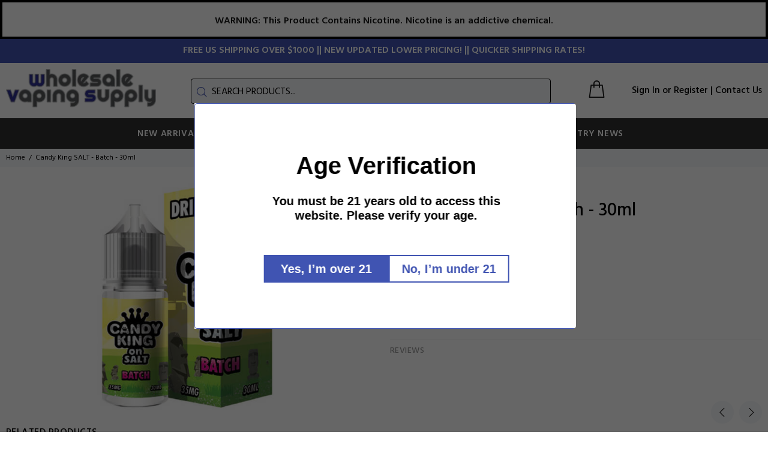

--- FILE ---
content_type: text/html; charset=utf-8
request_url: https://wholesalevapingsupply.com/products/tpb-candykingsalt-batch-30ml
body_size: 60658
content:
<!doctype html>
<!--[if IE 9]> <html class="ie9 no-js" lang="en"> <![endif]-->
<!--[if (gt IE 9)|!(IE)]><!--> <html class="no-js" lang="en"> <!--<![endif]-->
<head>
       

































  <!-- Basic page needs ================================================== -->
  <meta charset="utf-8">
  <!--[if IE]><meta http-equiv="X-UA-Compatible" content="IE=edge,chrome=1"><![endif]-->
  <meta name="viewport" content="width=device-width,initial-scale=1">
  <meta name="theme-color" content="#4054b2">
  <meta name="keywords" content="Shopify Template" />
  <meta name="author" content="p-themes">
  <link rel="canonical" href="https://wholesalevapingsupply.com/products/tpb-candykingsalt-batch-30ml"><link rel="shortcut icon" href="//wholesalevapingsupply.com/cdn/shop/files/Official_WVS_Favicon_32x32.png?v=1660162724" type="image/png"><!-- Title and description ================================================== --><title>Candy King SALT - Batch - 30ml
&ndash; Wholesale Vaping Supply
</title><!-- Social meta ================================================== --><!-- /snippets/social-meta-tags.liquid -->




<meta property="og:site_name" content="Wholesale Vaping Supply">
<meta property="og:url" content="https://wholesalevapingsupply.com/products/tpb-candykingsalt-batch-30ml">
<meta property="og:title" content="Candy King SALT - Batch - 30ml">
<meta property="og:type" content="product">
<meta property="og:description" content="Explore our premier wholesale site, your go-to source for top-quality vape products in the USA. Browse our extensive collection of vape mod devices, accessories, disposable vapes, and a diverse selection of premium e-liquids. We have everything you need to keep your shelves stocked with the best in vaping.">

  <meta property="og:price:amount" content="6.50">
  <meta property="og:price:currency" content="USD">

<meta property="og:image" content="http://wholesalevapingsupply.com/cdn/shop/products/Candy_King_On_Salt_-_30_Batch_a36969e6-9023-4fb3-8b49-ecb931710d20_1200x1200.jpg?v=1666633518">
<meta property="og:image:secure_url" content="https://wholesalevapingsupply.com/cdn/shop/products/Candy_King_On_Salt_-_30_Batch_a36969e6-9023-4fb3-8b49-ecb931710d20_1200x1200.jpg?v=1666633518">


<meta name="twitter:card" content="summary_large_image">
<meta name="twitter:title" content="Candy King SALT - Batch - 30ml">
<meta name="twitter:description" content="Explore our premier wholesale site, your go-to source for top-quality vape products in the USA. Browse our extensive collection of vape mod devices, accessories, disposable vapes, and a diverse selection of premium e-liquids. We have everything you need to keep your shelves stocked with the best in vaping.">
<!-- Helpers ================================================== -->

  <!-- CSS ================================================== --><link href="https://fonts.googleapis.com/css?family=Hind:100,200,300,400,500,600,700,800,900" rel="stylesheet" defer>
<link href="//wholesalevapingsupply.com/cdn/shop/t/52/assets/theme.css?v=147810234779010166431736105179" rel="stylesheet" type="text/css" media="all" />

<script src="//wholesalevapingsupply.com/cdn/shop/t/52/assets/jquery.min.js?v=146653844047132007351726672538" defer="defer"></script><script>SearchaniseCustomerTags = [];</script>
  
  <!-- Header hook for plugins ================================================== -->
  <script>window.performance && window.performance.mark && window.performance.mark('shopify.content_for_header.start');</script><meta id="shopify-digital-wallet" name="shopify-digital-wallet" content="/65692467455/digital_wallets/dialog">
<link rel="alternate" type="application/json+oembed" href="https://wholesalevapingsupply.com/products/tpb-candykingsalt-batch-30ml.oembed">
<script async="async" src="/checkouts/internal/preloads.js?locale=en-US"></script>
<script id="shopify-features" type="application/json">{"accessToken":"ce31a7fe2665928b4b59853da5a1a193","betas":["rich-media-storefront-analytics"],"domain":"wholesalevapingsupply.com","predictiveSearch":true,"shopId":65692467455,"locale":"en"}</script>
<script>var Shopify = Shopify || {};
Shopify.shop = "wholesale-vaping-supply.myshopify.com";
Shopify.locale = "en";
Shopify.currency = {"active":"USD","rate":"1.0"};
Shopify.country = "US";
Shopify.theme = {"name":"WVS Active Theme - Bulk OOS fix","id":145062658303,"schema_name":"Wokiee","schema_version":"2.2.0 shopify 2.0","theme_store_id":null,"role":"main"};
Shopify.theme.handle = "null";
Shopify.theme.style = {"id":null,"handle":null};
Shopify.cdnHost = "wholesalevapingsupply.com/cdn";
Shopify.routes = Shopify.routes || {};
Shopify.routes.root = "/";</script>
<script type="module">!function(o){(o.Shopify=o.Shopify||{}).modules=!0}(window);</script>
<script>!function(o){function n(){var o=[];function n(){o.push(Array.prototype.slice.apply(arguments))}return n.q=o,n}var t=o.Shopify=o.Shopify||{};t.loadFeatures=n(),t.autoloadFeatures=n()}(window);</script>
<script id="shop-js-analytics" type="application/json">{"pageType":"product"}</script>
<script defer="defer" async type="module" src="//wholesalevapingsupply.com/cdn/shopifycloud/shop-js/modules/v2/client.init-shop-cart-sync_BApSsMSl.en.esm.js"></script>
<script defer="defer" async type="module" src="//wholesalevapingsupply.com/cdn/shopifycloud/shop-js/modules/v2/chunk.common_CBoos6YZ.esm.js"></script>
<script type="module">
  await import("//wholesalevapingsupply.com/cdn/shopifycloud/shop-js/modules/v2/client.init-shop-cart-sync_BApSsMSl.en.esm.js");
await import("//wholesalevapingsupply.com/cdn/shopifycloud/shop-js/modules/v2/chunk.common_CBoos6YZ.esm.js");

  window.Shopify.SignInWithShop?.initShopCartSync?.({"fedCMEnabled":true,"windoidEnabled":true});

</script>
<script>(function() {
  var isLoaded = false;
  function asyncLoad() {
    if (isLoaded) return;
    isLoaded = true;
    var urls = ["https:\/\/cart-saver.activatedapps.com\/scripts\/cartsaver.js?shop=wholesale-vaping-supply.myshopify.com","\/\/cdn.shopify.com\/proxy\/8bd95fab38081d17230aa5b80696eaa6a0a425ac5a7ff4a35d9f1d5836a5adcc\/cartinsights.herokuapp.com\/assets\/packs\/customer_id.js?shop=wholesale-vaping-supply.myshopify.com\u0026sp-cache-control=cHVibGljLCBtYXgtYWdlPTkwMA","\/\/cdn.shopify.com\/proxy\/d0c15fd6c66684a878f174f6468efd8da3466c9bda25865d8fb3ddcc0b8e47eb\/b2b-solution.bsscommerce.com\/js\/bss-b2b-cp.js?shop=wholesale-vaping-supply.myshopify.com\u0026sp-cache-control=cHVibGljLCBtYXgtYWdlPTkwMA","\/\/searchserverapi1.com\/widgets\/shopify\/init.js?a=4A6V0n4f3Z\u0026shop=wholesale-vaping-supply.myshopify.com","https:\/\/av.good-apps.co\/storage\/js\/good_apps_timer-wholesale-vaping-supply.myshopify.com.js?ver=55\u0026shop=wholesale-vaping-supply.myshopify.com"];
    for (var i = 0; i < urls.length; i++) {
      var s = document.createElement('script');
      s.type = 'text/javascript';
      s.async = true;
      s.src = urls[i];
      var x = document.getElementsByTagName('script')[0];
      x.parentNode.insertBefore(s, x);
    }
  };
  if(window.attachEvent) {
    window.attachEvent('onload', asyncLoad);
  } else {
    window.addEventListener('load', asyncLoad, false);
  }
})();</script>
<script id="__st">var __st={"a":65692467455,"offset":-21600,"reqid":"556708af-7acd-4c8b-9643-1e4feb300ede-1768906926","pageurl":"wholesalevapingsupply.com\/products\/tpb-candykingsalt-batch-30ml","u":"3a59db5290df","p":"product","rtyp":"product","rid":7871720915199};</script>
<script>window.ShopifyPaypalV4VisibilityTracking = true;</script>
<script id="captcha-bootstrap">!function(){'use strict';const t='contact',e='account',n='new_comment',o=[[t,t],['blogs',n],['comments',n],[t,'customer']],c=[[e,'customer_login'],[e,'guest_login'],[e,'recover_customer_password'],[e,'create_customer']],r=t=>t.map((([t,e])=>`form[action*='/${t}']:not([data-nocaptcha='true']) input[name='form_type'][value='${e}']`)).join(','),a=t=>()=>t?[...document.querySelectorAll(t)].map((t=>t.form)):[];function s(){const t=[...o],e=r(t);return a(e)}const i='password',u='form_key',d=['recaptcha-v3-token','g-recaptcha-response','h-captcha-response',i],f=()=>{try{return window.sessionStorage}catch{return}},m='__shopify_v',_=t=>t.elements[u];function p(t,e,n=!1){try{const o=window.sessionStorage,c=JSON.parse(o.getItem(e)),{data:r}=function(t){const{data:e,action:n}=t;return t[m]||n?{data:e,action:n}:{data:t,action:n}}(c);for(const[e,n]of Object.entries(r))t.elements[e]&&(t.elements[e].value=n);n&&o.removeItem(e)}catch(o){console.error('form repopulation failed',{error:o})}}const l='form_type',E='cptcha';function T(t){t.dataset[E]=!0}const w=window,h=w.document,L='Shopify',v='ce_forms',y='captcha';let A=!1;((t,e)=>{const n=(g='f06e6c50-85a8-45c8-87d0-21a2b65856fe',I='https://cdn.shopify.com/shopifycloud/storefront-forms-hcaptcha/ce_storefront_forms_captcha_hcaptcha.v1.5.2.iife.js',D={infoText:'Protected by hCaptcha',privacyText:'Privacy',termsText:'Terms'},(t,e,n)=>{const o=w[L][v],c=o.bindForm;if(c)return c(t,g,e,D).then(n);var r;o.q.push([[t,g,e,D],n]),r=I,A||(h.body.append(Object.assign(h.createElement('script'),{id:'captcha-provider',async:!0,src:r})),A=!0)});var g,I,D;w[L]=w[L]||{},w[L][v]=w[L][v]||{},w[L][v].q=[],w[L][y]=w[L][y]||{},w[L][y].protect=function(t,e){n(t,void 0,e),T(t)},Object.freeze(w[L][y]),function(t,e,n,w,h,L){const[v,y,A,g]=function(t,e,n){const i=e?o:[],u=t?c:[],d=[...i,...u],f=r(d),m=r(i),_=r(d.filter((([t,e])=>n.includes(e))));return[a(f),a(m),a(_),s()]}(w,h,L),I=t=>{const e=t.target;return e instanceof HTMLFormElement?e:e&&e.form},D=t=>v().includes(t);t.addEventListener('submit',(t=>{const e=I(t);if(!e)return;const n=D(e)&&!e.dataset.hcaptchaBound&&!e.dataset.recaptchaBound,o=_(e),c=g().includes(e)&&(!o||!o.value);(n||c)&&t.preventDefault(),c&&!n&&(function(t){try{if(!f())return;!function(t){const e=f();if(!e)return;const n=_(t);if(!n)return;const o=n.value;o&&e.removeItem(o)}(t);const e=Array.from(Array(32),(()=>Math.random().toString(36)[2])).join('');!function(t,e){_(t)||t.append(Object.assign(document.createElement('input'),{type:'hidden',name:u})),t.elements[u].value=e}(t,e),function(t,e){const n=f();if(!n)return;const o=[...t.querySelectorAll(`input[type='${i}']`)].map((({name:t})=>t)),c=[...d,...o],r={};for(const[a,s]of new FormData(t).entries())c.includes(a)||(r[a]=s);n.setItem(e,JSON.stringify({[m]:1,action:t.action,data:r}))}(t,e)}catch(e){console.error('failed to persist form',e)}}(e),e.submit())}));const S=(t,e)=>{t&&!t.dataset[E]&&(n(t,e.some((e=>e===t))),T(t))};for(const o of['focusin','change'])t.addEventListener(o,(t=>{const e=I(t);D(e)&&S(e,y())}));const B=e.get('form_key'),M=e.get(l),P=B&&M;t.addEventListener('DOMContentLoaded',(()=>{const t=y();if(P)for(const e of t)e.elements[l].value===M&&p(e,B);[...new Set([...A(),...v().filter((t=>'true'===t.dataset.shopifyCaptcha))])].forEach((e=>S(e,t)))}))}(h,new URLSearchParams(w.location.search),n,t,e,['guest_login'])})(!0,!0)}();</script>
<script integrity="sha256-4kQ18oKyAcykRKYeNunJcIwy7WH5gtpwJnB7kiuLZ1E=" data-source-attribution="shopify.loadfeatures" defer="defer" src="//wholesalevapingsupply.com/cdn/shopifycloud/storefront/assets/storefront/load_feature-a0a9edcb.js" crossorigin="anonymous"></script>
<script data-source-attribution="shopify.dynamic_checkout.dynamic.init">var Shopify=Shopify||{};Shopify.PaymentButton=Shopify.PaymentButton||{isStorefrontPortableWallets:!0,init:function(){window.Shopify.PaymentButton.init=function(){};var t=document.createElement("script");t.src="https://wholesalevapingsupply.com/cdn/shopifycloud/portable-wallets/latest/portable-wallets.en.js",t.type="module",document.head.appendChild(t)}};
</script>
<script data-source-attribution="shopify.dynamic_checkout.buyer_consent">
  function portableWalletsHideBuyerConsent(e){var t=document.getElementById("shopify-buyer-consent"),n=document.getElementById("shopify-subscription-policy-button");t&&n&&(t.classList.add("hidden"),t.setAttribute("aria-hidden","true"),n.removeEventListener("click",e))}function portableWalletsShowBuyerConsent(e){var t=document.getElementById("shopify-buyer-consent"),n=document.getElementById("shopify-subscription-policy-button");t&&n&&(t.classList.remove("hidden"),t.removeAttribute("aria-hidden"),n.addEventListener("click",e))}window.Shopify?.PaymentButton&&(window.Shopify.PaymentButton.hideBuyerConsent=portableWalletsHideBuyerConsent,window.Shopify.PaymentButton.showBuyerConsent=portableWalletsShowBuyerConsent);
</script>
<script data-source-attribution="shopify.dynamic_checkout.cart.bootstrap">document.addEventListener("DOMContentLoaded",(function(){function t(){return document.querySelector("shopify-accelerated-checkout-cart, shopify-accelerated-checkout")}if(t())Shopify.PaymentButton.init();else{new MutationObserver((function(e,n){t()&&(Shopify.PaymentButton.init(),n.disconnect())})).observe(document.body,{childList:!0,subtree:!0})}}));
</script>
<link id="shopify-accelerated-checkout-styles" rel="stylesheet" media="screen" href="https://wholesalevapingsupply.com/cdn/shopifycloud/portable-wallets/latest/accelerated-checkout-backwards-compat.css" crossorigin="anonymous">
<style id="shopify-accelerated-checkout-cart">
        #shopify-buyer-consent {
  margin-top: 1em;
  display: inline-block;
  width: 100%;
}

#shopify-buyer-consent.hidden {
  display: none;
}

#shopify-subscription-policy-button {
  background: none;
  border: none;
  padding: 0;
  text-decoration: underline;
  font-size: inherit;
  cursor: pointer;
}

#shopify-subscription-policy-button::before {
  box-shadow: none;
}

      </style>
<script id="sections-script" data-sections="promo-fixed" defer="defer" src="//wholesalevapingsupply.com/cdn/shop/t/52/compiled_assets/scripts.js?v=2932"></script>
<script>window.performance && window.performance.mark && window.performance.mark('shopify.content_for_header.end');</script>
  <!-- /Header hook for plugins ================================================== --><style>
    .tt-flbtn.disabled{
    opacity: 0.3;
    }
  </style>

                <!-- BEGIN app block: shopify://apps/minmaxify-order-limits/blocks/app-embed-block/3acfba32-89f3-4377-ae20-cbb9abc48475 --><script type="text/javascript" src="https://limits.minmaxify.com/wholesale-vaping-supply.myshopify.com?v=139a&r=20251212153605"></script>

<!-- END app block --><!-- BEGIN app block: shopify://apps/bss-b2b-solution/blocks/config-header/451233f2-9631-4c49-8b6f-057e4ebcde7f -->

<script id="bss-b2b-config-data">
  	if (typeof BSS_B2B == 'undefined') {
  		var BSS_B2B = {};
	}

	
        BSS_B2B.storeId = 6349;
        BSS_B2B.currentPlan = "false";
        BSS_B2B.planCode = "platinum";
        BSS_B2B.shopModules = JSON.parse('[{"code":"qb","status":0},{"code":"cp","status":1},{"code":"act","status":1},{"code":"form","status":1},{"code":"tax_exempt","status":1},{"code":"amo","status":0},{"code":"mc","status":1},{"code":"public_api","status":1},{"code":"dc","status":0},{"code":"cart_note","status":1},{"code":"mo","status":1},{"code":"tax_display","status":1},{"code":"sr","status":1},{"code":"bogo","status":1},{"code":"qi","status":1},{"code":"ef","status":0},{"code":"pl","status":1},{"code":"nt","status":0}]');
        BSS_B2B.version = 1;
        var bssB2bApiServer = "https://b2b-solution-api.bsscommerce.com";
        var bssB2bCmsUrl = "https://b2b-solution.bsscommerce.com";
        var bssGeoServiceUrl = "https://geo-ip-service.bsscommerce.com";
        var bssB2bCheckoutUrl = "https://b2b-solution-checkout.bsscommerce.com";
    

	
		BSS_B2B.integrationApp = null;
	

	

	
		
		
		BSS_B2B.configData = [].concat([{"i":2148229650,"n":"Tier #1 AMV Pre-bottled E-Liquids (5% Discount) (Tier 1 Tag)","at":4,"ct":"Tier 1","mct":0,"pct":2,"pc":"418282864895","xpct":0,"dt":2,"dv":"5.00","sd":"2024-01-29T02:59:00.000Z","ed":"2024-01-29T02:59:00.000Z","st":"20:59:00","et":"20:59:00","ef":0,"eed":0,"t":"kc6M5/CsuyqRl5XCKkktiNREyYWrmbLtF//yrxRkYw8="},{"i":2148229653,"n":"Tier #2 AMV Pre-Bottled E-Liquids (10% Discount) (Tier 2 Tag)","at":4,"ct":"TIER 2","mct":0,"pct":2,"pc":"418282864895","xpct":0,"dt":2,"dv":"10.00","sd":"2024-01-29T03:04:00.000Z","ed":"2024-01-29T03:04:00.000Z","st":"21:04:00","et":"21:04:00","ef":0,"eed":0,"t":"vlQLErlGdqSk3rrci1/zHVP+xcTU4RDZjh05r2y+iQU="},{"i":2148229656,"n":"VIP AMV Pre-Bottled & E-Liquids (15% Discount) (VIP Hardware Tag)","at":4,"ct":"VIP Hardware","mct":0,"pct":2,"pc":"418282864895","xpct":0,"dt":2,"dv":"15.00","sd":"2024-01-29T03:08:00.000Z","ed":"2024-01-29T03:08:00.000Z","st":"21:08:00","et":"21:08:00","ef":0,"eed":0,"t":"ZsBq+CkE8j2Hgw7BtetrWppud+wzv/s6UDbhkZOF50Y="},{"i":2151889262,"n":"Vaporesso Promo - August","at":1,"mct":0,"pct":1,"pi":"8878702887167,8878703542527,9112163188991,8648430584063,8863200411903,8349999988991,8918866559231,8918866591999,8249886343423,8249886277887,8249886408959,8249886310655","xpct":0,"dt":2,"dv":"30.00","sd":"2025-08-05T14:07:39.000Z","ed":"2025-08-05T14:07:39.000Z","st":"10:07:00","et":"10:07:00","ef":0,"eed":0,"t":"N1KCOopO64bO5DJO79m++UrZKB+NE4dt+xWStO8eN4U="},{"i":2152607468,"n":"Drag X2 and S2 kits - 25% off","at":1,"mct":0,"pct":1,"pi":"8311318053119,8311317987583","xpct":0,"dt":2,"dv":"25.00","sd":"2025-09-08T18:18:35.000Z","ed":"2025-09-08T18:18:35.000Z","st":"23:59:00","et":"13:18:00","ef":0,"eed":0,"t":"FnIOn5PTsns9CtBLf7eY9C/FF/JLm4E00Q9NulT88/U="},{"i":2152929203,"n":"Slapple","at":1,"mct":0,"pct":1,"pi":"9081711034623","xpct":0,"dt":2,"dv":"50.00","sd":"2025-09-30T17:36:51.000Z","ed":"2025-10-06T17:36:13.000Z","st":"13:36:00","et":"13:36:00","ef":0,"eed":1,"t":"husTDARwHY+xBsnpJYR4sQ7K9Py3OEABLCv5wa/B2Tk="},{"i":2152929204,"n":"Vinci Promo - ends 10/5","at":1,"mct":0,"pct":1,"pi":"9022699929855,9180486631679,9112163320063","xpct":0,"dt":2,"dv":"20.00","sd":"2025-09-30T17:38:35.000Z","ed":"2025-10-06T17:37:39.000Z","st":"13:38:00","et":"13:38:00","ef":0,"eed":1,"t":"889+i0OR+bDUxVYPsK7QD4SJ1iW8/4ZBJ1bgzUEgUCs="},{"i":2153626311,"n":"Jan-Feb Promo","at":1,"mct":0,"pct":1,"pi":"9102027522303,8972508823807","xpct":0,"dt":2,"dv":"20.00","sd":"2026-01-13T15:35:45.000Z","ed":"2026-02-02T15:34:52.000Z","st":"08:35:00","et":"10:35:00","ef":0,"eed":1,"t":"J7WT5BTIkxD/pgbtkMY7Xg7yCq5nL3ON1GOj21tQ1q0="},{"i":2147844295,"n":"Freezer Salts - Franchise Discount","p":1,"at":4,"ct":"franchise_stores","mct":0,"pct":1,"pi":"8150353805567,8150353903871,8150353838335,8150353871103,8922221510911,8799007867135","xpct":0,"dt":2,"dv":"10.00","sd":"2023-09-13T20:11:22.000Z","ed":"2023-09-13T20:11:22.000Z","st":"16:11:00","et":"16:11:00","ef":0,"eed":0,"t":"F+UOeKtyubWaNAJKmhnW+TocXr3jydSa6xTUAsYSiFI="},{"i":2148229648,"n":"Tier #1 Purchased E-Liquids & Botanicals (4% Discount) (Tier 1 Tag)","p":1,"at":4,"ct":"Tier 1","mct":0,"pct":2,"pc":"418282537215,418282569983,418282635519,418282799359,418282701055,418282766591,422042730751,425558835455,418282668287,418282504447","xpct":0,"dt":2,"dv":"4.00","sd":"2024-01-29T02:56:00.000Z","ed":"2024-01-29T02:56:00.000Z","st":"20:56:00","et":"20:56:00","ef":0,"eed":0,"t":"p8//BlRDEitJbk8IUTAhJW0HYoExeKXw0EnqbUzjb7Q="},{"i":2148229649,"n":"Tier #1 Hardware & Disposables (3% Discount) (Tier 1 Tag)","p":1,"at":4,"ct":"Tier 1","mct":0,"pct":2,"pc":"418282897663,418282930431,418282963199,418282995967,418283028735,418283061503,418283094271,418283127039,418283159807,418283192575,418540191999,418540224767,418540290303,418540323071,420701405439,418540126463,423785300223","xpct":0,"dt":2,"dv":"3.00","sd":"2024-01-29T02:58:00.000Z","ed":"2024-01-29T02:58:00.000Z","st":"20:58:00","et":"20:58:00","ef":0,"eed":0,"t":"ln0l5ZIRMj0JKPdP5llBr5nq5iOPMNE09dssNT1J1ks="},{"i":2148229651,"n":"Tier #2 Purchased eLiquids & Botanicals (8% Discount) (Tier 2 Tag)","p":1,"at":4,"ct":"TIER 2","mct":0,"pct":2,"pc":"418282537215,418282569983,418282635519,418282799359,418282701055,418282766591,422042730751,425558835455,418282668287,418282504447","xpct":0,"dt":2,"dv":"8.00","sd":"2024-01-29T03:01:00.000Z","ed":"2024-01-29T03:01:00.000Z","st":"21:01:00","et":"21:01:00","ef":0,"eed":0,"t":"Ytk5+ruinUfUNA4Z+qHiT6GVj0FKlcsS6hZcpoWykJs="},{"i":2148229652,"n":"Tier #2 Hardware & Disposables (6% Discount) (Tier 2 Tag)","p":1,"at":4,"ct":"TIER 2","mct":0,"pct":2,"pc":"418282897663,418282930431,418282963199,418282995967,418283028735,418283061503,418283094271,418283127039,418283159807,418283192575,418540191999,418540224767,418540290303,418540323071,420701405439,418540126463,423785300223","xpct":0,"dt":2,"dv":"6.00","sd":"2024-01-29T03:03:00.000Z","ed":"2024-01-29T03:03:00.000Z","st":"21:03:00","et":"21:03:00","ef":0,"eed":0,"t":"U+lQiUArEP+xVNGIEAXMjsY94hjD0jbTuMlu6JwtVQY="},{"i":2148229654,"n":"VIP Purchased E-Liquids & Botanicals (10% Discount) (VIP Hardware Tag)","p":1,"at":4,"ct":"VIP Hardware","mct":0,"pct":2,"pc":"418282537215,418282569983,418282635519,418282799359,418282701055,418282766591,422042730751,425558835455,418282668287,418282504447","xpct":0,"dt":2,"dv":"10.00","sd":"2024-01-29T03:06:00.000Z","ed":"2024-01-29T03:06:00.000Z","st":"21:06:00","et":"21:06:00","ef":0,"eed":0,"t":"iwu1mregz83KDzcCoZad1N/nQFtOiSCI03qTJhdyZrs="},{"i":2148229655,"n":"VIP Hardware & Disposable (8% Discount) (VIP Hardware Tag)","p":1,"at":4,"ct":"VIP Hardware","mct":0,"pct":2,"pc":"418282897663,418282930431,418282963199,418282995967,418283028735,418283061503,418283094271,418283127039,418283159807,418283192575,418540191999,418540224767,418540290303,418540323071,420701405439,418540126463,423785300223","xpct":0,"dt":2,"dv":"8.00","sd":"2024-01-29T03:07:00.000Z","ed":"2024-01-29T03:07:00.000Z","st":"21:07:00","et":"21:07:00","ef":0,"eed":0,"t":"H3914gZEGIij1/u7EBihNemKyPB0710opUWxd+ZbVFg="}],[],[],[],[],[],[],[],[],[],);
		BSS_B2B.cpSettings = {"cpType":1,"default_price_color":"#ff0000","price_applied_cp_color":"#000000"};
		BSS_B2B.customPricingSettings = null;
	
	
		

		BSS_B2B.plConfigData = [].concat([{"id":2090,"name":"Test Vape Ranger Pricing Tier","priority":0,"apply_to":4,"customer_ids":"","customer_tags":"Vape Ranger Tiered Pricing","exclude_from":0,"exc_customer_tags":"","exc_customers":null,"start_date":null,"end_date":null,"start_time":null,"end_time":null,"enable_end_date":0,"apply_at":0,"exc_product_type":0,"market_condition_type":0,"allowed_regions":[],"selected_products":[{"id":593071,"product_id":"7770105282815","discount_type":0,"discount_value":"7.00","token":"EXER4iGFGHY5fTSAB7CBnC/WlXevmmh+qCh92bhcb3c="},{"id":593072,"product_id":"7770105413887","discount_type":0,"discount_value":"7.00","token":"6TO+DdkDJ7fEYKrWGk0w/krsZDtvn01cUF9RWEoek48="},{"id":593073,"product_id":"7770105479423","discount_type":0,"discount_value":"7.00","token":"wkPHkK2z5C0AeJIUkfLjpl8dPrQldXzQyb3UDCyiAFg="},{"id":593074,"product_id":"7770105512191","discount_type":0,"discount_value":"7.00","token":"9Nl6U8rGBMmfaHzc7wgk96paQmevHfpTcs/m4TIJF+Y="},{"id":593075,"product_id":"7770105544959","discount_type":0,"discount_value":"7.00","token":"wTzdZ8Y3bLkXsYFU2YZAYilOTSUUGuKW+/eO75cdG/s="},{"id":593076,"product_id":"7770105708799","discount_type":0,"discount_value":"7.00","token":"CI8gZi+TTO1fecz6vdYl9QUJvEqGuLFAP+lUgpR+JRY="},{"id":593077,"product_id":"7770105839871","discount_type":0,"discount_value":"7.00","token":"RD3iZtzaD3XETQJfBmVuOr2336+iPLyvmmz1aXLpwm0="},{"id":593078,"product_id":"7770105905407","discount_type":0,"discount_value":"7.00","token":"75EAOeoBRltTZ6yreSDs5kd6jRsa7sp58S7EYbl9pGo="},{"id":593079,"product_id":"7770105938175","discount_type":0,"discount_value":"7.00","token":"4bhm4yRBV2GEZBj5E/dMJ90MWYMw8Zf9jpKFFselhbY="},{"id":593080,"product_id":"7770106036479","discount_type":0,"discount_value":"7.00","token":"cFiT2D9porWhQRDpeym6RQs0FGnucyzQRhPubEWCxTk="},{"id":593081,"product_id":"7770068353279","discount_type":0,"discount_value":"7.25","token":"wbBDpe3sBQeGIoDOfJqwuvaZaZjY6c6lqhL+Y3WLA4E="},{"id":593082,"product_id":"7770068451583","discount_type":0,"discount_value":"7.25","token":"/0zv+ffUkzPP8VGalqE8YSikb+LfpbjtyYZFYcblR9Y="},{"id":593083,"product_id":"7770068615423","discount_type":0,"discount_value":"6.00","token":"J48Mq/B2Ys/OcgLd3mQMFSYoZINlCddCtwGo8C5+Nco="},{"id":593084,"product_id":"7770068975871","discount_type":0,"discount_value":"7.25","token":"1nyISjbc5WUjbR0FIZAIPybvtvRf+9PPxZoljBCpm/Y="},{"id":593085,"product_id":"7770069008639","discount_type":0,"discount_value":"7.25","token":"cAcNu0ePzWDc7K2YGtNcMWy6fo06miKo0ZnUXKNqI3s="},{"id":593086,"product_id":"7770103218431","discount_type":0,"discount_value":"7.00","token":"VOqs0us6AY4T4DFAqqknJYHHhWMKmnqK5mbT41U/Xis="},{"id":593087,"product_id":"7770103251199","discount_type":0,"discount_value":"7.00","token":"Ucywd3XHDPowbsSyyWioIdZvzmk/B7HjvYc0i/HhtN4="},{"id":593088,"product_id":"7770103283967","discount_type":0,"discount_value":"7.00","token":"WEbkbtkLrTe6TCpRf0cl+rdGqtGnXhwbnatquwKZXy4="},{"id":593089,"product_id":"7770103349503","discount_type":0,"discount_value":"7.00","token":"nIsZUc2S/fJjhopzmYtfbN9ElZ2pZL7MhgY7PYfdgbc="},{"id":593090,"product_id":"7770103480575","discount_type":0,"discount_value":"7.00","token":"EgjH44GtZ3GaLI8aY8BRnVglHN/TuiAN09Myjw2HVlo="},{"id":593091,"product_id":"7770103546111","discount_type":0,"discount_value":"7.00","token":"tEHbdBDorZ2Jc9QyvmjZS9zPodNsDdCtwsWRNXnREmY="},{"id":593092,"product_id":"7770103808255","discount_type":0,"discount_value":"7.00","token":"UK6REyXKZ2l5dJcnYuHr/ZXK+OAqOEHl50Mi7PXydl0="},{"id":593093,"product_id":"7770103873791","discount_type":0,"discount_value":"7.00","token":"JPD2EzGieoxKQslxgkFSE8B1HGcYgpn15/Acx2zd0eo="},{"id":593094,"product_id":"7770103972095","discount_type":0,"discount_value":"7.00","token":"WAIDPkCJ0VVzMfBcP4y4yCT8GPAZNnmwL+9r+kq9JIE="},{"id":593095,"product_id":"7770104103167","discount_type":0,"discount_value":"7.00","token":"bLtJLIRz7WYSQKDsbVwTFO38D6UvvSn6LYN91FX9270="},{"id":593096,"product_id":"7770104201471","discount_type":0,"discount_value":"7.00","token":"t1L449uTL3nmJYBuczx683YrAY2ru75ZpwiqBnRP5X0="},{"id":593097,"product_id":"7770139066623","discount_type":0,"discount_value":"7.25","token":"hsDyyeW3twVu+I4vndFQMMgv6Qu5mfzhgqgIeItvAfs="},{"id":593098,"product_id":"7770139164927","discount_type":0,"discount_value":"7.25","token":"gMFwlEE5CxeR1wj/6Kw8JYT6alm5nxXcGHZL2xWWJ6s="},{"id":593099,"product_id":"7770139230463","discount_type":0,"discount_value":"7.25","token":"ArsIkvGFzPYT5Ov+v8L5ykvWQjk3sxsbECeS1yySbHI="},{"id":593100,"product_id":"7770139361535","discount_type":0,"discount_value":"7.25","token":"RFfvXhJEQHflcKN/dnQgxmQOxvjOXHzrNt0tnFIZEKY="},{"id":593101,"product_id":"7770139492607","discount_type":0,"discount_value":"7.25","token":"XsWdMX/WC2vYoNIj6f/TcGioOErkauXX+o2rNCrNcAY="},{"id":593102,"product_id":"7770143129855","discount_type":0,"discount_value":"5.50","token":"NuZy4V4Ndq2rfWBZzq35dNw6L2h4FHQXFvZkxrk/wYY="},{"id":593103,"product_id":"7770143326463","discount_type":0,"discount_value":"5.50","token":"D06UnUJk1zPLoocYUf+WCNxy3nD7jYthK748kXsLBuM="},{"id":593104,"product_id":"7770143391999","discount_type":0,"discount_value":"5.50","token":"Lvfz4kOuwYiH14rB169DADDQs8grKNUqhYW9EIq8sAg="},{"id":593105,"product_id":"7770143490303","discount_type":0,"discount_value":"1.20","token":"1MzXoGPj4K2nzjN13+Xv8sGZ0hHYmKgaUlWD706W93Y="},{"id":593106,"product_id":"7770057015551","discount_type":0,"discount_value":"7.00","token":"un1eCua6SSusQciXDa9BqyjQsGDUuCI7133+4XIP4B8="},{"id":593107,"product_id":"7770057048319","discount_type":0,"discount_value":"7.00","token":"PkNOgGQ+YAHcfub4tPjOT/ruJcxFDCrLeegUpxdqEYg="},{"id":593108,"product_id":"7770057146623","discount_type":0,"discount_value":"7.00","token":"L8H60a57v7fYHVl3Idj0m1le0EjNPACMYdZKmZ2tbd8="},{"id":593109,"product_id":"7770057212159","discount_type":0,"discount_value":"7.00","token":"A/14kiwiwudJHa44lKrLdaK4+AHfNMBsKHDK76+WRkw="},{"id":593110,"product_id":"7770057343231","discount_type":0,"discount_value":"7.00","token":"7Jsa/bcM4PTHqBjDTBdFLLULrGquBTZ74eXyY1g1eY0="},{"id":593111,"product_id":"7770057539839","discount_type":0,"discount_value":"7.00","token":"tLrqpjOg0/Qg6aurQv3GoohX9bJQ0ZpHVdb2e1Nx92E="},{"id":593112,"product_id":"7770127597823","discount_type":0,"discount_value":"5.50","token":"BPrbRGejO6eWbHvqADcaJzN8CPOEGjdeKVZAz9G0nxA="},{"id":593113,"product_id":"7770127663359","discount_type":0,"discount_value":"5.50","token":"Eky9U9T+nRN7bZkYKkJ9KE2xPBL6vGOdbrajEDw9Qdw="},{"id":593114,"product_id":"7770127761663","discount_type":0,"discount_value":"5.50","token":"bnOj3v/FMR8IoZ2qx09Z52X9rm2olQ414xJjxbJALQU="},{"id":593115,"product_id":"7770127925503","discount_type":0,"discount_value":"5.50","token":"NqefcF/8iGapAJ2DI9nlhxMGZ4qlFogDSah2sJoo3qs="},{"id":593116,"product_id":"7770127958271","discount_type":0,"discount_value":"5.50","token":"IiTcFHqBY0eHLNmpzzseV+c03XX1jyQIPHGf/t9Cw3A="}]},{"id":2213,"name":"Ecig Charleston - Lost Mary Discount","priority":0,"apply_to":3,"customer_ids":"6304030589183","customer_tags":"","exclude_from":0,"exc_customer_tags":"","exc_customers":null,"start_date":null,"end_date":null,"start_time":null,"end_time":null,"enable_end_date":0,"apply_at":0,"exc_product_type":0,"market_condition_type":0,"allowed_regions":[],"selected_products":[{"id":600599,"product_id":"7883387830527","discount_type":0,"discount_value":"88.89","token":"HpR4LBPF5gN34nYxh0UaRt+GACdVDYvcPYHusADXBm4="},{"id":600600,"product_id":"7883387994367","discount_type":0,"discount_value":"88.89","token":"xIeB/S5jHJMMtgLyeY5MJ6aoi3NjmTRkfTVsUp6+7LA="},{"id":600601,"product_id":"7883387928831","discount_type":0,"discount_value":"88.89","token":"s+6tHYmF9WfDskkYjFpfZ9nfKsrR8ct3wmgkSG3UgZ8="},{"id":600602,"product_id":"7883387863295","discount_type":0,"discount_value":"88.89","token":"9PPH2aRbwWm24KmbJtYBk7HOhzmt0Tw1vl6YKAAgFM4="},{"id":600603,"product_id":"7883387896063","discount_type":0,"discount_value":"88.89","token":"DCrWufqjhKYgjNM0nerrnmzl+PYoKK9X8Rhg7JnsSmk="},{"id":600604,"product_id":"7883388027135","discount_type":0,"discount_value":"88.89","token":"/I3kOld0Tvv05gtMk7QfVJD5INZeeyojoRum+yvFCsQ="},{"id":600605,"product_id":"7883387961599","discount_type":0,"discount_value":"88.89","token":"23vQjBrxNPUB78EEp2itXxgpSrz+ny4p3ONUKGMqQOE="},{"id":600606,"product_id":"7883388223743","discount_type":0,"discount_value":"88.89","token":"6zEPrjw+uLqgz74nx/lDrIckIMTIJqLbPWJzZUZ8yC8="},{"id":600607,"product_id":"7883388190975","discount_type":0,"discount_value":"88.89","token":"m2qpRRHpat7eh6HRs3EGN8Rsl2DUzoFb3S5zx3otO34="},{"id":600608,"product_id":"7883388158207","discount_type":0,"discount_value":"88.89","token":"/XM9R64Mkw9RDVmgMRDUBFRiqVHxa4C8tuNdB2AYUUk="},{"id":600609,"product_id":"7883388092671","discount_type":0,"discount_value":"88.89","token":"yTM5q8x13g215BBjPNp9/siTSgxi+h3FAJgYdC/PtLQ="},{"id":600610,"product_id":"7883388125439","discount_type":0,"discount_value":"88.89","token":"Y6qsKYjNpPjg4XF1L0mdCWNwUif3IDWssxycDdg1YSs="},{"id":600611,"product_id":"7883388256511","discount_type":0,"discount_value":"88.89","token":"XmBVQQprn8hLwHRLiiH89mCNNc/9lto1OUzt+kJEE2Q="}]},{"id":2284,"name":"Keith Walls - Bourbon City Vapes - OHW Discount","priority":0,"apply_to":3,"customer_ids":"6303754518783","customer_tags":"","exclude_from":0,"exc_customer_tags":"","exc_customers":null,"start_date":null,"end_date":null,"start_time":null,"end_time":null,"enable_end_date":0,"apply_at":0,"exc_product_type":0,"market_condition_type":0,"allowed_regions":[],"selected_products":[{"id":3159124,"product_id":"7770105282815","discount_type":1,"discount_value":"1.50","token":"iJs5qooaNeo3cZ9Srz5DI2hxnmTgPJigL2p3Ng7riX8="},{"id":3159125,"product_id":"7770105413887","discount_type":1,"discount_value":"1.50","token":"4IeMqM4T0zz2JAcgwhLGf+U3kIfqVTeLem1g+j4bFog="},{"id":3159126,"product_id":"7770105479423","discount_type":1,"discount_value":"1.50","token":"FE+8v65VXQoFDwY4+PRTHOlJ/kJKA+7MhUcd+zWrPfc="},{"id":3159127,"product_id":"7770105512191","discount_type":1,"discount_value":"1.50","token":"sKrvuFGA+Pic054bgHg4PrMfguimqDtKI5/hCG42yiE="},{"id":3159128,"product_id":"7770105544959","discount_type":1,"discount_value":"1.50","token":"sS8s6t33X7lMZ4AhxC3AKqMLGdWrHYE1NStVqYxC3D0="},{"id":3159129,"product_id":"7770105708799","discount_type":1,"discount_value":"1.50","token":"h+IvZT7LEkO5BYjLjJ+XCbdRsYCX8mAakPiUz+pj4xw="},{"id":3159130,"product_id":"7770105839871","discount_type":1,"discount_value":"1.50","token":"KI9BnzqyIFRbihH+e6q4z/hJ6utu2aHv780NlmLY2AA="},{"id":3159131,"product_id":"7770105905407","discount_type":1,"discount_value":"1.50","token":"xAtTKM1RcranUGiIvcOuJ/KAAVlAIpuyWDePjBPWc+s="},{"id":3159132,"product_id":"7770105938175","discount_type":1,"discount_value":"1.50","token":"WmCXKzEuxXQN19D7+Hn7t7WHiLEOtUY3LrgfGFFpRHY="},{"id":3159133,"product_id":"7770106036479","discount_type":1,"discount_value":"1.50","token":"yekETjuetHDdS9xTUkwYQWZ86vta42cYasFhGzlxr3c="}]},{"id":39937,"name":"Franchise - Flum Pebble","priority":0,"apply_to":4,"customer_ids":"","customer_tags":"franchise_stores","exclude_from":0,"exc_customer_tags":"","exc_customers":"","start_date":null,"end_date":null,"start_time":null,"end_time":null,"enable_end_date":0,"apply_at":0,"exc_product_type":0,"market_condition_type":0,"allowed_regions":[],"selected_products":[{"id":20011258,"product_id":"7892245840127","discount_type":0,"discount_value":"100.00","token":"//xMjU6WkqLlWAGpr79hp2E7EJhpmUK3FkR4Z4IrafQ="}]},{"id":90762,"name":"Ty Wilkins - Sam Pugh Custom pricing ","priority":0,"apply_to":3,"customer_ids":"6886113607935","customer_tags":"","exclude_from":0,"exc_customer_tags":"","exc_customers":"","start_date":null,"end_date":null,"start_time":null,"end_time":null,"enable_end_date":0,"apply_at":0,"exc_product_type":0,"market_condition_type":0,"allowed_regions":[],"selected_products":[{"id":66295615,"product_id":"8225976254719","discount_type":0,"discount_value":"6.75","token":"u/3Kkg2t2sc6P851plK988kcAODvnnJg63gNunijX2E="},{"id":66295616,"product_id":"8225975959807","discount_type":0,"discount_value":"6.75","token":"siemL9qgIklv55p2xVfPnwYZxceG/v20JM5g5aO5Zvg="},{"id":66295617,"product_id":"8225975992575","discount_type":0,"discount_value":"6.75","token":"FSpX5nyrrt+64MAyuAEIye+SA3UWe/HRDTLdYIclig4="},{"id":66295618,"product_id":"8225976221951","discount_type":0,"discount_value":"6.75","token":"SpVuSnIg+EeLLrS0OcJXiaTXgDG5eU+ZvTJv94hf/ho="},{"id":66295619,"product_id":"8225976189183","discount_type":0,"discount_value":"6.75","token":"3eFIbaqBQQs8stTi7JQT673+SO3Gu33Z96LzUiqarPQ="},{"id":66295620,"product_id":"8225976025343","discount_type":0,"discount_value":"6.75","token":"fZKqECzgNtWsjCb2qS9b3r1K8ElbsjWToRqaWmqhig4="},{"id":66295621,"product_id":"8225975927039","discount_type":0,"discount_value":"6.75","token":"DBN7A0F/3JIJzzCr/1GUPt+kCXyFsDGMPSfKvkxqHR4="},{"id":66295622,"product_id":"8225976418559","discount_type":0,"discount_value":"6.75","token":"s62F2B5NSab9zpORsVhMdFZw3cKTS+iTYxduv1Vio7w="},{"id":66295623,"product_id":"8225976451327","discount_type":0,"discount_value":"6.75","token":"r8Uk7EsZh6Vppv0trbc5S0kJaCOwF7/7rFy/i3o3qhQ="},{"id":66295624,"product_id":"8225976287487","discount_type":0,"discount_value":"6.75","token":"2gGn6HE96wZzjYmTCRGr5pFtRKRAG6t45EoemipKD0Y="},{"id":66295625,"product_id":"7939299213567","discount_type":0,"discount_value":"7.40","token":"Q1Na+iRvwsfSkDqkKj3kTLXkYhE1K8JgrHI669vZQs8="},{"id":66295626,"product_id":"7770068353279","discount_type":0,"discount_value":"7.50","token":"y+92qkwmuefTxX4dUVZhj9h9vaoohDsmqxdIDUN/L8o="},{"id":66295627,"product_id":"7770068451583","discount_type":0,"discount_value":"7.50","token":"8u50OHMh5/tk43o2dmbGBO4HO0Yf2YCex0HpnHHhPas="},{"id":66295628,"product_id":"7770068615423","discount_type":0,"discount_value":"7.50","token":"1N15nKo92SlGQMw/NMetkJoJdtt9vZEXxnrRYWfwvxg="},{"id":66295629,"product_id":"7770068975871","discount_type":0,"discount_value":"7.50","token":"v8P/Mo9K+7iVd673OYuc26Wg+qOPrxhN6bO9LakZX0Y="},{"id":66295630,"product_id":"7991077077247","discount_type":0,"discount_value":"7.50","token":"rF42ecQS1v0+Obfww+kZNZC9zu4A1pcX9PRQpvZmLWU="},{"id":66295631,"product_id":"7991077142783","discount_type":0,"discount_value":"7.50","token":"sJXUdK4wj/cUmsnorSwvVz3Lw75NQjlMI+Eh4P4cjkI="},{"id":66295632,"product_id":"7991077241087","discount_type":0,"discount_value":"7.50","token":"Plxrj6D8kluTh1C0MBrHTzbtjDo+JcZA7w3eSNboKJk="},{"id":66295633,"product_id":"7991077339391","discount_type":0,"discount_value":"7.50","token":"ny84M48AEh8PRn/00joYRIrGZ58jRMOCNbJjncJlPPE="},{"id":66295634,"product_id":"7991077372159","discount_type":0,"discount_value":"7.50","token":"sbcyUELO0IsIHNoBzUDWSS2QVDlr818MurgMcjUatR4="},{"id":66295635,"product_id":"7770105282815","discount_type":0,"discount_value":"7.00","token":"Mdr/q8Hd/DIdST1atGEsHOvJJgLabxCAx57J3VGH4K4="},{"id":66295636,"product_id":"8170860773631","discount_type":0,"discount_value":"7.00","token":"VZRzjgJHpFAbpp8F6ILGP6mCGh532XEvXpqGxOsFVbw="},{"id":66295637,"product_id":"7770105413887","discount_type":0,"discount_value":"7.00","token":"QooFsWqiHBKniBs5f2GXAI3uvWWeSCx7gkD4yA5QKBw="},{"id":66295638,"product_id":"8170860806399","discount_type":0,"discount_value":"7.00","token":"exzlWz6yBLaRr8mCrab6zel+wZOENEkqyZGYQEBTtYs="},{"id":66295639,"product_id":"8170860871935","discount_type":0,"discount_value":"7.00","token":"VJYPRUgpAunGdAbmfqldr6FMzuFlP2Oy8NuejMfw7Xs="},{"id":66295640,"product_id":"7770105479423","discount_type":0,"discount_value":"7.00","token":"Y+fBNXjJaWcfmh5kdTXQMW8Rt0mJmv4XWJWrFQwhfJY="},{"id":66295641,"product_id":"7770105512191","discount_type":0,"discount_value":"7.00","token":"xPLoNeXzm/MWli/YZK6uN7ECH0YnxbT/EoMRKJo2XR4="},{"id":66295642,"product_id":"8170860970239","discount_type":0,"discount_value":"7.00","token":"4s+mlROLJtcZADkGasFuvyavmcPHA9uQjGqFGB0Ae4c="},{"id":66295643,"product_id":"7770105544959","discount_type":0,"discount_value":"7.00","token":"JYKb9bg+XjQ09yaNHM5/WyNO86RS+lwIyiFLuh9Ud7o="},{"id":66295644,"product_id":"8170860937471","discount_type":0,"discount_value":"7.00","token":"pWukbhSjgQNJ+oyt/lE05gY/KhmM/F5F7T0P+dPoJ/0="},{"id":66295645,"product_id":"7770105708799","discount_type":0,"discount_value":"7.00","token":"sZgFez+oAXgLxnJGP7J5Bwhtqep4i19JiGi3V/+TfAE="},{"id":66295646,"product_id":"8170861003007","discount_type":0,"discount_value":"7.00","token":"jplE81hSKo3NmG6N8CDXTrEdGD2ff7OCFpTLbK5G58A="},{"id":66295647,"product_id":"7770105839871","discount_type":0,"discount_value":"7.00","token":"nSSuiC9PHijRnuGP2h1oXkV5DxI9JhkeQ0c4mmmlAf4="},{"id":66295648,"product_id":"8170861035775","discount_type":0,"discount_value":"7.00","token":"zcY/3a9q2ZlYALCuTpeY2rYucpmwcsf6eRjUkqwpJtI="},{"id":66295649,"product_id":"7770105905407","discount_type":0,"discount_value":"7.00","token":"87jp3sXaK3mPQAJvy0DwSibBI5u8m4Bhy950Ak4ie3M="},{"id":66295650,"product_id":"8170861068543","discount_type":0,"discount_value":"7.00","token":"HC5YgUrzC9uuvmaOplpjAdPeas9jMtNG4C2sgfjIQSc="},{"id":66295651,"product_id":"7770105938175","discount_type":0,"discount_value":"7.00","token":"i6CmT9secgoDKHgbRzDlMoEaEub7TFm+iAtQ5kw7X2I="},{"id":66295652,"product_id":"8170861101311","discount_type":0,"discount_value":"7.00","token":"k3DLk6SX6Z2Pq6FEKD+/eaFRdaXiF8GN4/Ktj+fa5uI="},{"id":66295653,"product_id":"7770106036479","discount_type":0,"discount_value":"7.00","token":"ALSkFN63EM5xALQuVg3KbK+nVT+HUgOesVLuPCnjjTk="},{"id":66295654,"product_id":"7770040828159","discount_type":0,"discount_value":"6.00","token":"3H/eRb7p/w0XzTTkkyGs8tlk1m2Nnkf6mAunMYtR5sY="},{"id":66295655,"product_id":"7770041024767","discount_type":0,"discount_value":"6.00","token":"3EWV8d6uAU5TErRF5QE1foo/opSdJDQtA7boNUgDQXI="},{"id":66295656,"product_id":"7991076651263","discount_type":0,"discount_value":"6.00","token":"ES5BpfincEsoTIhi0VgOEeASnuB+NusN8FpqQ9VRXSI="},{"id":66295657,"product_id":"7991076880639","discount_type":0,"discount_value":"6.00","token":"h2Aub6JAaOMKEHv6pP50HpqdWmvqtoJxOFkb9qYWjP0="},{"id":66295658,"product_id":"7991076716799","discount_type":0,"discount_value":"6.00","token":"WVkNaHCzycNsGrnFM/5ln/rs245PZwtCRvM4EdBKtZ8="},{"id":66295659,"product_id":"7991076749567","discount_type":0,"discount_value":"6.00","token":"8UYnc8f6j2BZa3zKHBqPWD8UQu/k3cqpVZx/+58TmwI="},{"id":66295660,"product_id":"7770040991999","discount_type":0,"discount_value":"6.00","token":"GO2zEi3EZBePW1L4kOA8xSWNzma6zZQ6wLPYnYUmjHM="},{"id":66295661,"product_id":"7770041090303","discount_type":0,"discount_value":"6.00","token":"f1v3cCnhpSUQg3D6UOAWvuca/48apifQB2AhlBtHrDg="},{"id":66295662,"product_id":"7981064028415","discount_type":0,"discount_value":"6.50","token":"eZD+pzmsK9BpnDkdWnOvSSGwSQs1JCzXXmWLtMLHCRA="},{"id":66295663,"product_id":"7981064061183","discount_type":0,"discount_value":"6.50","token":"2uvGObwbk2PERSV2WX2ygahVG6DMkG9/I5955dS8WjE="},{"id":66295664,"product_id":"7981064093951","discount_type":0,"discount_value":"6.50","token":"bI9R8x/xt5VH43KxxP54fLx3yTaG6UkznQPOwKNxzGs="},{"id":66295665,"product_id":"7981064126719","discount_type":0,"discount_value":"6.50","token":"F/rXfifPMs0IV4yDnfcpuGkwuutCI+xa7VrbO0d1WTU="},{"id":66295666,"product_id":"7981064159487","discount_type":0,"discount_value":"6.25","token":"ombpz4aSAUkWhSAQppNX34YFp8m7JbYSajXuxmglGmE="},{"id":66295667,"product_id":"7981064225023","discount_type":0,"discount_value":"6.25","token":"G4Wdwk8vs0wN8sgV8WVBjqYvB80Pws7+8DWQoWGJSyE="},{"id":66295668,"product_id":"7981064257791","discount_type":0,"discount_value":"6.25","token":"HgumUz1ROCNW9vIO3iPXZ1Ok5aO3I0q2i+VW+KVK1lw="},{"id":66295669,"product_id":"7981064290559","discount_type":0,"discount_value":"6.25","token":"NCoGWMwXCr2XUoM+4EQ6E1LhwDWJX3VzpJ2IRQa4MCU="},{"id":66295670,"product_id":"7770139918591","discount_type":0,"discount_value":"6.50","token":"s5OUijo84KXOSMn/hflEvR9Oh/8R+rNYcQctinhzkxY="},{"id":66295671,"product_id":"7770139984127","discount_type":0,"discount_value":"6.50","token":"gMvH4jCUUUrMrOVA7C+XC8QHX/f1iEq4f8yrFpvLvns="},{"id":66295672,"product_id":"7770140082431","discount_type":0,"discount_value":"6.50","token":"eHba+FgS4U6jtaHY8pEXiv0OQF098JGdA+dxtjR19Ss="},{"id":66295673,"product_id":"7770140279039","discount_type":0,"discount_value":"6.50","token":"agUP3GOK4RWYq6zL3TznPBvd+y5rB5iQS7nANOubIm8="},{"id":66295674,"product_id":"8170861166847","discount_type":0,"discount_value":"7.00","token":"vCz36WTJOxRDJb1RdjBluvzTk7QfxRveMI3vUnzbHoA="},{"id":66295675,"product_id":"8170861134079","discount_type":0,"discount_value":"7.00","token":"Yl+w555usCCvohqEf1Cqgg7tLGdDAHsUbeRMlg8l6m4="},{"id":66295676,"product_id":"8170861232383","discount_type":0,"discount_value":"7.00","token":"Z6QHqVUeQx75HexqnZracYzBHb8o1ckuzUCxjdzXr7I="},{"id":66295677,"product_id":"8170861199615","discount_type":0,"discount_value":"7.00","token":"NuY2bC0IF3OhwzT1YkaPy6kVUP5VLk0S1PrnfvTo3CQ="},{"id":66295678,"product_id":"8170861265151","discount_type":0,"discount_value":"7.00","token":"pOnsuOqXDx1E6KjGmPbiaJToR+b4++657KsPI3c1c5U="},{"id":66295679,"product_id":"8170861297919","discount_type":0,"discount_value":"7.00","token":"QLdi09AzabcDSxmblMNEhgVxU2rZDy4Lv2EliRPONnA="},{"id":66295680,"product_id":"8170861330687","discount_type":0,"discount_value":"7.00","token":"gTAvUMGp9tZC1QM6uY9aA3UuR+qZeVwFXLlQpiZ5eLI="},{"id":66295681,"product_id":"8170861363455","discount_type":0,"discount_value":"7.00","token":"HhHJkfBQOFO03YnAb5vwyLiytLb03dn8vOF6tb9G25Y="},{"id":66295682,"product_id":"8170861396223","discount_type":0,"discount_value":"7.00","token":"57ZDEz4WZrvh/PjR2k407xbVe2iSYu+qw0sHRLNXT1c="},{"id":66295683,"product_id":"8170861428991","discount_type":0,"discount_value":"7.00","token":"rZzIEXX3HDwtIczLsrxvIkInawJksprvyPupJtDcnR0="},{"id":66295684,"product_id":"8170860839167","discount_type":0,"discount_value":"7.00","token":"CNgqBiwfa854Mz6eag59Yr/Eb94BhioNykP91msP7Jg="}]},{"id":90793,"name":"Kam Fam Pricing ","priority":0,"apply_to":3,"customer_ids":"6929779425535,7046557368575,8334375452927","customer_tags":"","exclude_from":0,"exc_customer_tags":"","exc_customers":"","start_date":"2023-12-01T17:40:20.000Z","end_date":"2023-12-01T17:40:20.000Z","start_time":"09:40:00","end_time":"09:40:00","enable_end_date":0,"apply_at":0,"exc_product_type":0,"market_condition_type":0,"allowed_regions":[],"selected_products":[{"id":132445407,"product_id":"7871757222143","discount_type":0,"discount_value":"6.40","token":"UFCwf305Z2uFtJVYSBeZ3WQdC2ezCksCOBJih0BfuXw="},{"id":132445408,"product_id":"7871757254911","discount_type":0,"discount_value":"6.40","token":"0gRegA+Y8p/ecRqWup+kzx0GWQOUP/x5221vGw021r4="},{"id":132445409,"product_id":"7871757353215","discount_type":0,"discount_value":"6.40","token":"LB8JcoFt/FNht/5+BKxGUpIYGE+7AxkollOEKc4rG7o="},{"id":132445410,"product_id":"7871757320447","discount_type":0,"discount_value":"6.40","token":"tJsWHcWbC480pH0rPOOQDt3LEezBaTrzxWVJzqoJDbY="},{"id":132445411,"product_id":"7871757385983","discount_type":0,"discount_value":"6.40","token":"oQ5OrHkRl0u8plG7fyfI8Tl9V1A1vOYYBIwFIQ1iDzs="},{"id":132445412,"product_id":"7871757418751","discount_type":0,"discount_value":"6.40","token":"Xknc1fjFcsjaqRT/g7mwphtEcuWNEMPfhW8TksV3pUc="},{"id":132445413,"product_id":"7871757549823","discount_type":0,"discount_value":"6.40","token":"2C/Oi3quCkdf0dm+DsKl1CJkhhaY9fbz3aafi0Wlluc="},{"id":132445414,"product_id":"7871757582591","discount_type":0,"discount_value":"6.40","token":"8ARGPn2sl0q/IGKKvkaK2imEC0KhDSfzRqRU0FFpFQ8="},{"id":132445415,"product_id":"7871757615359","discount_type":0,"discount_value":"6.40","token":"cxcQq6r8csiKbE8Hb8wW44SpFBRbgVFG7x+HWdos958="},{"id":132445416,"product_id":"7871757648127","discount_type":0,"discount_value":"6.40","token":"y6moxwY/iOngvkYJxm5nEhswXMoRSlDeig53XaYU5zc="},{"id":132445417,"product_id":"7871757680895","discount_type":0,"discount_value":"6.40","token":"TIsiZWvkGORD6/2AJu5qlDD2szpMP2ea6xHL6NIbboM="},{"id":132445418,"product_id":"7871757779199","discount_type":0,"discount_value":"6.40","token":"rdE6MdB44VgcuufPBhdkc/P+XR0NnL7DoJF/WFpAWCE="},{"id":132445419,"product_id":"7871757975807","discount_type":0,"discount_value":"6.40","token":"lswOTuGSSxMg5KfO6cFkukietJDVExKJgFtYgyDL8xs="},{"id":132445420,"product_id":"7871758041343","discount_type":0,"discount_value":"6.40","token":"Xk66XihEvv4bg1Ro9V3/bmB+wAEpTn0J6rIANcVkTUU="},{"id":132445421,"product_id":"8299871502591","discount_type":0,"discount_value":"6.40","token":"839sz1lnpsQ6HvoYUDW2VUGXqVTZwyuMiL1nIouaL/0="},{"id":132445422,"product_id":"7871758008575","discount_type":0,"discount_value":"6.40","token":"pVPLEGsRepskld4Q2YWQA+EsMfBTeWmfpvXfmkXJPPs="},{"id":132445423,"product_id":"7871758074111","discount_type":0,"discount_value":"6.40","token":"bzLALIrWZfxK5m6bLdImzvYqLipWHQakSX2i0wwhokg="},{"id":132445424,"product_id":"7871758139647","discount_type":0,"discount_value":"6.40","token":"ei3cGgoMqaR1pUE8k5f17gRmZHpZXYfesJ3zwHqcApE="},{"id":132445425,"product_id":"7871758172415","discount_type":0,"discount_value":"6.40","token":"pYVgpvd402ImvBDL0mtuuB/WBVeZG1hbrM0P27jcf00="},{"id":132445426,"product_id":"7871758205183","discount_type":0,"discount_value":"6.40","token":"wk9i5nNqwXpaPBjHQQCW98+3e4mkctSPT50ltjDJZ+Y="},{"id":132445427,"product_id":"7871758303487","discount_type":0,"discount_value":"6.40","token":"k+FEiAPvb6ojqJNJjwucndJ2Cj0hLuM8d5jtBGKoD3U="},{"id":132445428,"product_id":"7871758336255","discount_type":0,"discount_value":"6.40","token":"2odNIMqVz5oMbIzJOI3Zj4WaVE3gjbAjpGRuKLrR45Y="},{"id":132445429,"product_id":"8299871600895","discount_type":0,"discount_value":"6.40","token":"cnSEXVuMcBIXiLoneG/2WyLWjBeoSEGOEcG51HVXWL8="},{"id":132445430,"product_id":"8299871699199","discount_type":0,"discount_value":"6.40","token":"QCJOjlMMIREY3sL+a702p3PFZQsGzh7qj2PNiITnW2A="},{"id":132445431,"product_id":"7871758369023","discount_type":0,"discount_value":"6.40","token":"gi9N1ltteoKJprRuAEcL5qJzPnwrB5GqFXyQPvd5EH8="},{"id":132445432,"product_id":"7871758434559","discount_type":0,"discount_value":"6.40","token":"VIplhMzd0reYURlen77FC+U/Fu+Q7wC4kizM6HtCa7Q="},{"id":132445433,"product_id":"7871714001151","discount_type":0,"discount_value":"2.50","token":"eGuyA2Wi9P1u16emUJ56Va2JpWGs1oU+2HlhiV0eC6c="},{"id":132445434,"product_id":"7871796478207","discount_type":0,"discount_value":"2.35","token":"5Lu48aKEKsE8V0eeqngcgPv44pyPkk5pfwbGz/11v5w="},{"id":132445435,"product_id":"7871677825279","discount_type":0,"discount_value":"2.35","token":"bFDAMnEa9NWVX2/DyR/r0/fT68V4ZVIk+MuFUSOSeAY="},{"id":132445436,"product_id":"7871788450047","discount_type":0,"discount_value":"23.00","token":"hEleEapKD3jYVHmDITEeZBgDjCVB9EPvDHBF/74QXb0="},{"id":132445437,"product_id":"7871727042815","discount_type":0,"discount_value":"6.80","token":"Cjd1Gl1VZXcxWVEdrgkF3jFRgN0pVE1/RK4k9IyenVU="},{"id":132445438,"product_id":"7871727075583","discount_type":0,"discount_value":"6.80","token":"R3ac/k3pF5ip79UEn9Ssm7gXgKeJpPuGe23r7hYoxSI="},{"id":132445439,"product_id":"7871727173887","discount_type":0,"discount_value":"6.80","token":"AOdU35CqM6kTFHtVB3XVgYtF6ZzdObuoS3paGrRLJ7k="},{"id":132445440,"product_id":"7908165189887","discount_type":0,"discount_value":"6.80","token":"qLdetO+AQinfZUp/frTmrflQJVRxLhv21K8sLjQ9xn0="},{"id":132445441,"product_id":"7908165222655","discount_type":0,"discount_value":"6.80","token":"GK+cc4RSrDFAyK5toK/zliDx3jePCtL4NDdIQSJ9b6g="},{"id":132445442,"product_id":"7871727436031","discount_type":0,"discount_value":"6.80","token":"Ehn7d+UIn4iuCCV7GqckyTRya2KuW6CoEZrh3wLyIuQ="},{"id":132445443,"product_id":"7871727468799","discount_type":0,"discount_value":"6.80","token":"TRRmGOVaXusPTOgAUgfRY1/jjOd5A5QvLWxOzAbD40s="},{"id":132445444,"product_id":"7871727501567","discount_type":0,"discount_value":"6.80","token":"FCs7CltMhlQ3wnud1wzuO4117IHdaDR5+ypNovX6rJw="},{"id":132445445,"product_id":"7871727534335","discount_type":0,"discount_value":"6.80","token":"vdpkTT3NmAgWpIgAK76ORmV0v+Gdmbbps/SaCY59iUs="},{"id":132445446,"product_id":"7871727567103","discount_type":0,"discount_value":"6.80","token":"doLMEMfyTCehwgLWPRyrLI0jB/j2S06ZYfH17mu1QQ8="},{"id":132445447,"product_id":"7871734743295","discount_type":0,"discount_value":"6.80","token":"lfdQxNpqrY+DJjBeTGl0Ctw75UQqhBdnL34EAopXdUI="},{"id":132445448,"product_id":"7991075471615","discount_type":0,"discount_value":"6.80","token":"ObMWiCraO/giWdL+U+I/fmGpOXj1uf7IzTYmnzItBTg="},{"id":132445449,"product_id":"7871735070975","discount_type":0,"discount_value":"6.80","token":"QyDOv4wJB6fnBRoNTJwAMXgcxhUJ/nmN1He49r6ulco="},{"id":132445450,"product_id":"7871735103743","discount_type":0,"discount_value":"6.80","token":"7PLIj15n3SH5nJ8NSbvN50rtclV/2dNBtJvW1mSC53Q="},{"id":132445451,"product_id":"7871735169279","discount_type":0,"discount_value":"6.80","token":"+aP8z8539IcsBuw2WPO2WqulXZjDhxL7LeHtqgq5JnY="},{"id":132445452,"product_id":"7871735202047","discount_type":0,"discount_value":"6.80","token":"ENz3H56DAoNattaamazdpVovvbdGeBN0Te4XdwT15uI="},{"id":132445453,"product_id":"7871735267583","discount_type":0,"discount_value":"6.80","token":"6AOfCpxYp+5xiDB7J68pAToVyuRJtUCYvrdUwomZUOk="},{"id":132445454,"product_id":"7871735300351","discount_type":0,"discount_value":"6.80","token":"M/pbHFDL3LB79TiVHYiNJryNdwRmwrWlEhQ2QQBvJiw="},{"id":132445455,"product_id":"7871735333119","discount_type":0,"discount_value":"6.80","token":"GVJPn3hX8Gb64IH0z3pbLwCUGzJUtZ2ClBNMn0Hl/0s="},{"id":132445456,"product_id":"8213354447103","discount_type":0,"discount_value":"6.80","token":"QFGFGQWMvjnn47q1ub2HJ3xKRNLS2YKBdcdWQSDVQaY="},{"id":132445457,"product_id":"7991076946175","discount_type":0,"discount_value":"6.80","token":"UTaB5QJzg4HkOpjlYhKpkoEErIFZIcYtxvQuZMH4iCU="},{"id":132445458,"product_id":"7991077044479","discount_type":0,"discount_value":"6.80","token":"XP3PRWxHe387frv0GzW2uiQDvdQopAqpsOv6zasF13Q="},{"id":132445459,"product_id":"7871735496959","discount_type":0,"discount_value":"6.80","token":"05cu1yVN3Cu7LgfV/1McbKkqLG5M6c3mhVqq6dxXcQs="},{"id":132445460,"product_id":"8299867209983","discount_type":0,"discount_value":"6.80","token":"Dcu/1uPJrm/VeUuoupkC4NrRu8d7X77ktujFcN0LV0U="},{"id":132445461,"product_id":"7871735562495","discount_type":0,"discount_value":"6.80","token":"O9OsUX68vNVdlrLp5FkxFaMJPeJXyCMCmvykYDM7/g0="},{"id":132445462,"product_id":"7871735791871","discount_type":0,"discount_value":"6.80","token":"3kyajFO8q3eK/CmRkkbiMFg4WZbor3Uu3LYYlyy88LQ="},{"id":132445463,"product_id":"7871735824639","discount_type":0,"discount_value":"6.80","token":"8ecZnkQYdGCM4zhcvJM4ifUfSkrlgAFCXwpoewJEBLs="},{"id":132445464,"product_id":"7871735857407","discount_type":0,"discount_value":"6.80","token":"oKwHP5yvpwU50cZsY3Q7NFmBi6oGjqKe94ye0ptLzCQ="},{"id":132445465,"product_id":"7871735922943","discount_type":0,"discount_value":"6.80","token":"k8/aT4851QcNmzlR5QC+qxKrGS6sDNbZNL/zGoPNrsI="},{"id":132445466,"product_id":"7871735955711","discount_type":0,"discount_value":"6.80","token":"LPQXyVoe7gz/22alVIUFzokDTSsRfZ56GJwrpupT5zk="},{"id":132445467,"product_id":"7999562023167","discount_type":0,"discount_value":"6.80","token":"G4fR3iDTA3qrgfb0Cr4enPlV65SF+7HKdbOqEUANZtE="},{"id":132445468,"product_id":"7999562055935","discount_type":0,"discount_value":"6.80","token":"Dz2pIa6y4dbZjqXJlLCZ2gGxlfwSX8n28VYflVCiHs0="},{"id":132445469,"product_id":"7999562088703","discount_type":0,"discount_value":"6.80","token":"HUlm5A+mVtXr6dTX4UMpoEKZcZkHKXKBEeD/jfN3o+E="},{"id":132445470,"product_id":"7871749619967","discount_type":0,"discount_value":"6.80","token":"qJt6UGybRppmlr07Y4pXyPxJIjLNNnPxpZ+sJeEHJ04="},{"id":132445471,"product_id":"7871749652735","discount_type":0,"discount_value":"6.80","token":"9wmlXCFD0R8MJ9nibHF9DS8pWXCeCIe0w1GWf3IzO8M="},{"id":132445472,"product_id":"7871752601855","discount_type":0,"discount_value":"6.80","token":"EyOtqCQxECJIdOHsrvzG05qDhIywABKSde3J6J3Fbdw="},{"id":132445473,"product_id":"7871752634623","discount_type":0,"discount_value":"6.80","token":"/0ytZvEbsiOkIocq8LFDpYd8bq9fsbdnTSppSerDXQo="},{"id":132445474,"product_id":"7871752667391","discount_type":0,"discount_value":"6.80","token":"Fd14DSDJaxP6wqFbhyBm/WMmeenf0ScQow7xbLPy0qU="},{"id":132445475,"product_id":"7871752700159","discount_type":0,"discount_value":"6.80","token":"jk5RYkjOzyNU+RU8C+0cBrBwU8sbWQww/G0iI56Ti3A="},{"id":132445476,"product_id":"7871752732927","discount_type":0,"discount_value":"6.80","token":"xSWbrKThi7NNlqq+232QXS2av++m4FNxPHiKukuFGEI="},{"id":132445477,"product_id":"7871752765695","discount_type":0,"discount_value":"6.80","token":"F4/gYBszfCgQ/TPQfdFRenZ5LkJd4ZRTbKrUk3o2ZwA="},{"id":132445478,"product_id":"7871753224447","discount_type":0,"discount_value":"6.80","token":"YNzzl1L1akZz976EyJ5EFHGPX37gN2uTBzvV2ZwBLiI="},{"id":132445479,"product_id":"7871753257215","discount_type":0,"discount_value":"6.80","token":"Uk1k4bj3GGNyhA/JBK7cKwxDULPv51l4a7yOOAGZPSw="},{"id":132445480,"product_id":"7871753289983","discount_type":0,"discount_value":"6.80","token":"E+r2qYaHW773PjnhblauXODpZOlVYhsZkfbHxAwHavY="},{"id":132445481,"product_id":"7871753322751","discount_type":0,"discount_value":"6.80","token":"7lC5c2Cgk0rqGUf2QaUFEtQxW/eLoa8F1fKCd+rV/6Q="},{"id":132445482,"product_id":"7871753355519","discount_type":0,"discount_value":"6.80","token":"fzLcBgM4SmNtu82YD2lz9AlESB7c61kTJyVB+YiXwyQ="},{"id":132445483,"product_id":"7871753388287","discount_type":0,"discount_value":"6.80","token":"qrASJfUAIBNrutJMVglRLaweCt0uBol0xABjQK8kaPc="},{"id":132445484,"product_id":"7871753421055","discount_type":0,"discount_value":"6.80","token":"8agWa3C+ZqfKapLXyV4X4NFCm71B0DcJ8dnpuifqTe4="},{"id":132445485,"product_id":"7871753453823","discount_type":0,"discount_value":"6.80","token":"8dofwGpZ7FcTeZeFSqV9YD6zCl/NSEuWk+dHaweyaXI="},{"id":132445486,"product_id":"7871753552127","discount_type":0,"discount_value":"6.80","token":"0Ya30e8RiEOilKYyC0yVeQKR01axJcc7DxUZDjFv1ig="},{"id":132445487,"product_id":"7871753519359","discount_type":0,"discount_value":"6.80","token":"JwGaCsUhb+UyMLHfLNDISMpm/1kz3CwgMO9lMOqnlFs="},{"id":132445488,"product_id":"7871753584895","discount_type":0,"discount_value":"6.80","token":"fz8wwoVItsGSmG3toPhYdAp4qfxzi3LaQlbPdvBFBZw="},{"id":132445489,"product_id":"7871753617663","discount_type":0,"discount_value":"6.80","token":"yBoMF2s4XuwKYYdcUr1TZVC5LtTcInxj3q64vlFFmUk="},{"id":132445490,"product_id":"7871754010879","discount_type":0,"discount_value":"6.80","token":"lY6DxQ+4sF4xeo5QhY9uG64ClKHv9blOM+nt6VxjFaI="},{"id":132445491,"product_id":"7871753978111","discount_type":0,"discount_value":"6.80","token":"EOxvwJ0t0vXgLUhqUrfZqGCtpslO2UE7GPe4O3Yxk4w="},{"id":132445492,"product_id":"7871754043647","discount_type":0,"discount_value":"6.80","token":"9U2oVR2v5bTu0tUg2694KeSi7oB++fHjVorvgZAkNDs="},{"id":132445493,"product_id":"7871754076415","discount_type":0,"discount_value":"6.80","token":"0tSeAOBTh6xZDgTbSVr+9VjxBgQP1lgqN2z1XgIH1pM="},{"id":132445494,"product_id":"7871754109183","discount_type":0,"discount_value":"6.80","token":"SC2hPsuvftJqBvJh0W7tI129eate+2xTtXVFtTqVssU="},{"id":132445495,"product_id":"7871754141951","discount_type":0,"discount_value":"6.80","token":"aYv3i8jVevAtrMyfpkFpYPGfBAGa+H4is/KSIV2/yk0="},{"id":132445496,"product_id":"7871762366719","discount_type":0,"discount_value":"6.80","token":"hz0RwhODi5e9SFOg72xtL+YIPlDbLq/SheVJT7GAeno="},{"id":132445497,"product_id":"7871762432255","discount_type":0,"discount_value":"6.80","token":"KV3pBA06o96F9puPXlv4nfWuFJLZrK/kDxOZa7qpnHI="},{"id":132445498,"product_id":"7871762465023","discount_type":0,"discount_value":"6.80","token":"JQQpjW2wm0H8+5AVKotc1dW2R00D1lc8r/l7HSb8gzc="},{"id":132445499,"product_id":"7871762497791","discount_type":0,"discount_value":"6.80","token":"kyCqgBWGcJgjMqYfLEH3D3JboE930TXatWOQYWjJq6E="},{"id":132445500,"product_id":"8213354512639","discount_type":0,"discount_value":"6.80","token":"p2mT+EaA/koa/CQQuJxwL/zYa7Tqi9tXCaF8faVv4MM="},{"id":132445501,"product_id":"8213354479871","discount_type":0,"discount_value":"6.80","token":"Y5IMQLFhd81y886K1W/7q2L4vDqkgT/uDTBIrVCyW/M="},{"id":132445502,"product_id":"7978866049279","discount_type":0,"discount_value":"6.80","token":"MZzAS7H+GvjSbXWxDwjivUfpwe0JBMNUpJRmeK6h8R8="},{"id":132445503,"product_id":"7978866082047","discount_type":0,"discount_value":"6.80","token":"mFRft8LzXv7LKepInMpdIY2EsSy01VD4Ke2tAKLtbnQ="},{"id":132445504,"product_id":"7978866114815","discount_type":0,"discount_value":"6.80","token":"x3nLuZl3pQuItMXvc4ubQM2p2o8AxsBQlVR+5xRN0YI="},{"id":132445505,"product_id":"7939301409023","discount_type":0,"discount_value":"6.80","token":"JTb54fXRuUsw82Hc3H6Xu/0gebNdfJu6feeAQacA0fM="},{"id":132445506,"product_id":"7871800508671","discount_type":0,"discount_value":"6.80","token":"B5jMHxFv6xO/7urWjJIayjcol623i8MHGEcQb73HVVk="},{"id":132445507,"product_id":"7871800574207","discount_type":0,"discount_value":"6.80","token":"pyNZ9Vh9oCJi9jAbAFrGmMYFnMZddPPAHwDYPlfYmQw="},{"id":132445508,"product_id":"7871800541439","discount_type":0,"discount_value":"6.80","token":"YzOPypxUdI2b8Qh10/1ytlqvrDHAC+R3vQSczE5jjTI="},{"id":132445509,"product_id":"7871800606975","discount_type":0,"discount_value":"6.80","token":"ciYJTfiUqGnnwAvGKwu9+CvO3DVV3suwCDlApCIlugs="},{"id":132445510,"product_id":"7903803408639","discount_type":0,"discount_value":"6.80","token":"GowWv+lR05cKhVHqnK7lgVTte8yHpfHTVwk8O5riG3k="},{"id":132445511,"product_id":"7903804358911","discount_type":0,"discount_value":"6.80","token":"LW66jRs6GIBkLrs56iOUcwP7njjmRPqbgUxsCzuAQxc="},{"id":132445512,"product_id":"7903807799551","discount_type":0,"discount_value":"6.80","token":"1vMsSxZXyj2F4UpWg2b9lB0vP1HEVBJM/Qi4xcOkLcA="},{"id":132445513,"product_id":"7903808192767","discount_type":0,"discount_value":"6.80","token":"ylqanzwCYgkVb+qYiFjb296pyGTfSWEvJkBTSVQRttc="}]},{"id":91480,"name":"Faras OHW ejo pricing ","priority":0,"apply_to":3,"customer_ids":"6908202713343","customer_tags":"","exclude_from":0,"exc_customer_tags":"","exc_customers":"","start_date":"2023-12-20T22:01:00.000Z","end_date":"2023-12-20T22:01:00.000Z","start_time":"17:01:00","end_time":"17:01:00","enable_end_date":0,"apply_at":0,"exc_product_type":0,"market_condition_type":0,"allowed_regions":[],"selected_products":[{"id":69044512,"product_id":"8170861166847","discount_type":0,"discount_value":"8.00","token":"bvHgYxRrORQ+JAMkHMvfibN+Xnsz94AW2QaBXcCA6EY="},{"id":69044513,"product_id":"8170861134079","discount_type":0,"discount_value":"8.00","token":"2Rjpp4tmtP4O2mEzTUPRBQG9zvL3qKq9dfcJqaGhTmE="},{"id":69044514,"product_id":"8170861232383","discount_type":0,"discount_value":"8.00","token":"UPypidLGm/W3h3d24QXN32mLpjOQV1e7J8C6rQ2pW7M="},{"id":69044515,"product_id":"8170861199615","discount_type":0,"discount_value":"8.00","token":"u3R6ESQ/NU1lV0uyUMVaG6VuYvvUh+C2AAHShc06XGg="},{"id":69044516,"product_id":"8170861265151","discount_type":0,"discount_value":"8.00","token":"YdpP5DvRTo5G6FRKDYDdfbMR7TvfFNREY3Dk2ZkKI7U="},{"id":69044517,"product_id":"8170861297919","discount_type":0,"discount_value":"8.00","token":"YPIrL2FIXeLraX5e08M6fpIivy6QiZGrFsi42ch0x3Q="},{"id":69044518,"product_id":"8170861330687","discount_type":0,"discount_value":"8.00","token":"tIKK4rgQJK8b75o41ewjCfb2PQ/roo5B9awnFIJp6x8="},{"id":69044519,"product_id":"8170861363455","discount_type":0,"discount_value":"8.00","token":"P8KIfHfqiSsf0htprvqF4bZ3mXaByu3ts6vpzATBB8s="},{"id":69044520,"product_id":"8170861396223","discount_type":0,"discount_value":"8.00","token":"/n/p2bHuYjrUCvQ13NZNVN1TCWe5M7Zmz9KHlGslHC4="},{"id":69044521,"product_id":"8170861428991","discount_type":0,"discount_value":"8.00","token":"YhnCoRItK6bKbk1O7Up0r13SjaijL61rqlzLNlzg+cM="},{"id":69044522,"product_id":"8170860839167","discount_type":0,"discount_value":"8.00","token":"HHiwO8TOvVtEn9Rl0uyk4uQ3Jtq4QTeengXD8JZk1jE="},{"id":69044523,"product_id":"7770105282815","discount_type":0,"discount_value":"8.00","token":"rWdt7mDui6xe+FP44/m6IKG2sVd6ZEdhini6MJZaoQQ="},{"id":69044524,"product_id":"8170860773631","discount_type":0,"discount_value":"8.00","token":"WMj9wOM3YY1CrW57KLRVPtFZ3/TKLGQjt317SKR8Scc="},{"id":69044525,"product_id":"7770105413887","discount_type":0,"discount_value":"8.00","token":"91/I8ARRz04nrhYUpvZE8wh1G4TJLe+M9vfHp4Ks3EI="},{"id":69044526,"product_id":"8170860806399","discount_type":0,"discount_value":"8.00","token":"KqkWNY5+uzxiZmmVt4KIQucXLtQLoQxH4WCMyhgk0xo="},{"id":69044527,"product_id":"8170860871935","discount_type":0,"discount_value":"8.00","token":"crNvk1TUYs1IeXyTOFUmSehrglX3+BbI/jwdEtzlp38="},{"id":69044528,"product_id":"7770105479423","discount_type":0,"discount_value":"8.00","token":"ZuWrgI9h2AsUZyBQKORzuk8p91oPvs6TdM0+vsM3yks="},{"id":69044529,"product_id":"7770105512191","discount_type":0,"discount_value":"8.00","token":"X4TVIkBCUpHuewmbcXq1jXLV6unQGd76smNIJXc9WvY="},{"id":69044530,"product_id":"8170860970239","discount_type":0,"discount_value":"8.00","token":"cA7WSm24DInhuA0lhmJTHGqBk7olsyYvPRAdflB7lDs="},{"id":69044531,"product_id":"7770105544959","discount_type":0,"discount_value":"8.00","token":"8SuedlEqMW0XorxAFdUuAf5dQvctmet1HAF160F2UYY="},{"id":69044532,"product_id":"8170860937471","discount_type":0,"discount_value":"8.00","token":"u2Gt4qLV5SMwUSJ5fxg3dFAinQLcoynfQbj8KBFQQHs="},{"id":69044533,"product_id":"7770105708799","discount_type":0,"discount_value":"8.00","token":"9GPQckFx8/8boD+smeOIU6A1H0cnwWLYjjh3F8JJfNk="},{"id":69044534,"product_id":"8170861003007","discount_type":0,"discount_value":"8.00","token":"pja2Kqa2xpmK2ghbDoQ1VG8NLuStXql4jZ8xOQww0+E="},{"id":69044535,"product_id":"7770105839871","discount_type":0,"discount_value":"8.00","token":"pg1YlDvDfL7uOCqVdEBI7QM8cXEIWA5wDOZsF7ADroc="},{"id":69044536,"product_id":"8170861035775","discount_type":0,"discount_value":"8.00","token":"AeVZISJ+JigSLwnTea33wHy4GsiLhZTOkVVtxFtq/QU="},{"id":69044537,"product_id":"7770105905407","discount_type":0,"discount_value":"8.00","token":"L87zwV8YHplrB/qy+bMPlNkzk6ZctdAQJKXIfIVeqJo="},{"id":69044538,"product_id":"8170861068543","discount_type":0,"discount_value":"8.00","token":"xhMZ6ANP285b4YNPBpLHFJJlXJyKlLi/ME1q236T+/g="},{"id":69044539,"product_id":"7770105938175","discount_type":0,"discount_value":"8.00","token":"tOR9P8YfA/asi2sCOvES7702ibrrM+8b+5G0RHH+pio="},{"id":69044540,"product_id":"8170861101311","discount_type":0,"discount_value":"8.00","token":"6hYABseP+IPteh9afkAtBhEEzavseYxTEw6vrRlwGYo="},{"id":69044541,"product_id":"7770106036479","discount_type":0,"discount_value":"8.00","token":"3rZ6b0Admq9BvyDwVF1QBglh9a7w1vbEB4s5tC4ABac="}]},{"id":95655,"name":"Harmon PC ","priority":0,"apply_to":3,"customer_ids":"6945692614911","customer_tags":"","exclude_from":0,"exc_customer_tags":"","exc_customers":"","start_date":"2024-01-05T19:23:00.000Z","end_date":"2024-01-05T19:23:00.000Z","start_time":"14:23:00","end_time":"14:23:00","enable_end_date":0,"apply_at":0,"exc_product_type":0,"market_condition_type":0,"allowed_regions":[],"selected_products":[{"id":70551082,"product_id":"8272187228415","discount_type":0,"discount_value":"3.00","token":"tprx0M/0yjVrXoL8MZL2n88llAqaz+lD8mQ79R1OBn0="},{"id":70551083,"product_id":"7871801196799","discount_type":0,"discount_value":"11.52","token":"GGNSg9mvsrbAxJLSmCy5NaRlasXFI1aGg6fLpE8y/+c="},{"id":70551084,"product_id":"7871801229567","discount_type":0,"discount_value":"11.52","token":"sMR3HJQuipmYcKSErvaRqQWVGs+JDbj+Di8i64ej68g="},{"id":70551085,"product_id":"7871801262335","discount_type":0,"discount_value":"11.52","token":"YfHV8RGaiPV0hvd4J0/b5HNTx5L/rz6t0v+j6oXUTew="},{"id":70551086,"product_id":"7871801295103","discount_type":0,"discount_value":"11.52","token":"PCkRPbW2lyQ6lInh/9wwH6b4RBLfwJdFuQJNjhbsuOc="},{"id":70551087,"product_id":"7871801360639","discount_type":0,"discount_value":"11.52","token":"MM4wa7PWDlngM/Lx1eSAGSRB62k0HmIb/L0zc5QRaZE="},{"id":70551088,"product_id":"7871801393407","discount_type":0,"discount_value":"11.52","token":"64akXyAR++uaNP+5S4BsGjzcpNBAbTeo6T1aULynPcU="},{"id":70551089,"product_id":"7871801458943","discount_type":0,"discount_value":"11.52","token":"KDo9UWUHoakvI2Qn+SNEoSv/VkX7Ns+WmF63sqP/mqs="},{"id":70551090,"product_id":"7871801491711","discount_type":0,"discount_value":"11.52","token":"zmiDadsdK+1zAoloOkBRrmf0pi81PuFLr4GhjNwzYM4="},{"id":70551091,"product_id":"8299876712703","discount_type":0,"discount_value":"11.52","token":"awwCOoo84MB8HbNjlYeVHqOdUczIHRKEjVO0WKU1RiE="},{"id":70551092,"product_id":"7871801524479","discount_type":0,"discount_value":"11.52","token":"bwhgL8X31bPu2hckrZP8rVBI7OIpzBqzsrgmrs1p3c8="},{"id":70551093,"product_id":"7871801557247","discount_type":0,"discount_value":"11.52","token":"YCFIJIe+zAQ8sTVFpJ6bJulLHcq+1Z87Asmy2Yl34Tw="},{"id":70551094,"product_id":"7871801590015","discount_type":0,"discount_value":"11.52","token":"vfbWkDCIoCimukfcvFJJnNLT3/cvDLnaFjTFdgJGGb8="},{"id":70551095,"product_id":"7871801622783","discount_type":0,"discount_value":"11.52","token":"oSxjqi1BwzuKEBJrHfYfHd0P/Sbwm62mewaz4oHNBnY="},{"id":70551096,"product_id":"7871801655551","discount_type":0,"discount_value":"11.52","token":"UOorF21rr8KaoBpYTa+bBHpkRMt+DkjB/uCbAYjUSCw="},{"id":70551097,"product_id":"7871801688319","discount_type":0,"discount_value":"11.52","token":"TsSTt2tXx/iL9aFx93eenQjNAfXp3rdi3nPA22VRT7Q="},{"id":70551098,"product_id":"7871801721087","discount_type":0,"discount_value":"11.52","token":"Q+VArDYsOerEsZy++t6ZcM9UC/yYR778EtD96xa7XVk="},{"id":70551099,"product_id":"7871801753855","discount_type":0,"discount_value":"11.52","token":"j8D357Xdw8jSgC/qxcyvZIPP3GyY1Hp5iLpcD2dlm+8="},{"id":70551100,"product_id":"7871801819391","discount_type":0,"discount_value":"11.52","token":"87OIPHCQKBx39MOBLji5ahP9ypAWV1eZ8q6Aw2gD2IU="},{"id":70551101,"product_id":"7871801917695","discount_type":0,"discount_value":"11.52","token":"n0Rq0MXul6DsPQyW0aharjNRM1+IpwMQaHMOzUsrdWc="},{"id":70551102,"product_id":"7871801950463","discount_type":0,"discount_value":"11.52","token":"c9HHm0OAgP+Ef5LAMHrgICRmgHLV39G01Y/c2f/cwr8="},{"id":70551103,"product_id":"7871801983231","discount_type":0,"discount_value":"11.52","token":"CXizxVClF/V4MJCFT/TNpdN/Q8XI/Un6D1Zy+IziIl0="},{"id":70551104,"product_id":"7871802048767","discount_type":0,"discount_value":"11.52","token":"fFvSNuS+44MNlVu7o7MBi2yxOW5lV/NVXCKINwqZRdE="},{"id":70551105,"product_id":"7871802081535","discount_type":0,"discount_value":"11.52","token":"pwyRWS0wRdT+sjWuNYjbjv20bfoESZpiZFPt7m9VNqk="},{"id":70551106,"product_id":"7871802114303","discount_type":0,"discount_value":"11.52","token":"7mSmkaHXVOgkRNQ3k6mqzLONfb/e8tTP80l6iiR1yMM="},{"id":70551107,"product_id":"7871802147071","discount_type":0,"discount_value":"11.52","token":"KBTFdovc/aDHaV0lDSh3T1KXo5d4m120vFB0d4Qt2/A="},{"id":70551108,"product_id":"7871802212607","discount_type":0,"discount_value":"11.52","token":"0C908OSKUpcF30jiCAfZh1QaODGGmgzppGZHmQ0E950="},{"id":70551109,"product_id":"7871802179839","discount_type":0,"discount_value":"11.52","token":"XvYE5hQLqNjhYvtxwidzMssJb9pGirr5U3Q2o4SdF0Q="},{"id":70551110,"product_id":"7871802245375","discount_type":0,"discount_value":"11.52","token":"1qsc9Htb92SRKVqJoPPnkl8/v1XLsny8mzNPwrkaB2Q="},{"id":70551111,"product_id":"7871802310911","discount_type":0,"discount_value":"11.52","token":"0KtsnMtAFWNbwi1ut2Sv887pP675ZU2KktouQv/EHSk="}]},{"id":103062,"name":"Vapor Rio - Donnie - OHW Special Pricing","priority":0,"apply_to":3,"customer_ids":"6303812780287","customer_tags":"","exclude_from":0,"exc_customer_tags":"","exc_customers":"","start_date":"2024-01-23T22:04:00.000Z","end_date":"2024-01-23T22:04:00.000Z","start_time":"17:04:00","end_time":"17:04:00","enable_end_date":0,"apply_at":1,"exc_product_type":0,"market_condition_type":0,"allowed_regions":[],"selected_variants":[{"product_id":"8170861166847","variant_id":"44202622451967","discount_type":0,"discount_value":"7.00","token":"GlBgQG5AR+ajxg82XJb4vQ88pTQSd9gaKOaicP/XXgQ="},{"product_id":"8170861166847","variant_id":"44202622484735","discount_type":0,"discount_value":"7.00","token":"GlBgQG5AR+ajxg82XJb4vQ88pTQSd9gaKOaicP/XXgQ="},{"product_id":"8170861134079","variant_id":"44202622386431","discount_type":0,"discount_value":"7.00","token":"rrwYJ4HPVauWcjdioKO2bANBpaazh8Oq2EEXz9HDXBk="},{"product_id":"8170861134079","variant_id":"44202622419199","discount_type":0,"discount_value":"7.00","token":"rrwYJ4HPVauWcjdioKO2bANBpaazh8Oq2EEXz9HDXBk="},{"product_id":"8170861232383","variant_id":"44202622583039","discount_type":0,"discount_value":"7.00","token":"3WaNeau7GMIbJTUL9wBJn4xmklxw2WjDvAZVElbGz6E="},{"product_id":"8170861232383","variant_id":"44202622648575","discount_type":0,"discount_value":"7.00","token":"3WaNeau7GMIbJTUL9wBJn4xmklxw2WjDvAZVElbGz6E="},{"product_id":"8170861199615","variant_id":"44202622517503","discount_type":0,"discount_value":"7.00","token":"BwHmMybPiVPRmM+lvYWdrOxnUpYx2VvEpS+Gjnwcffc="},{"product_id":"8170861199615","variant_id":"44202622550271","discount_type":0,"discount_value":"7.00","token":"BwHmMybPiVPRmM+lvYWdrOxnUpYx2VvEpS+Gjnwcffc="},{"product_id":"8170861265151","variant_id":"44202622615807","discount_type":0,"discount_value":"7.00","token":"uBao83yKyu8B92+lWfVDZTbhVKoMe9SY/tX0RX34DaU="},{"product_id":"8170861265151","variant_id":"44202622681343","discount_type":0,"discount_value":"7.00","token":"uBao83yKyu8B92+lWfVDZTbhVKoMe9SY/tX0RX34DaU="},{"product_id":"8170861297919","variant_id":"44202622714111","discount_type":0,"discount_value":"7.00","token":"or9iDbXmO3E5bedBfsQGx4fgz+XDzx518M50XB7Sw+E="},{"product_id":"8170861297919","variant_id":"44202622746879","discount_type":0,"discount_value":"7.00","token":"or9iDbXmO3E5bedBfsQGx4fgz+XDzx518M50XB7Sw+E="},{"product_id":"8170861330687","variant_id":"44202622779647","discount_type":0,"discount_value":"7.00","token":"uOWBCKUh41OFHrgy9+s/9B1rZ9c1/hGpP0qEDKDJjmY="},{"product_id":"8170861330687","variant_id":"44202622812415","discount_type":0,"discount_value":"7.00","token":"uOWBCKUh41OFHrgy9+s/9B1rZ9c1/hGpP0qEDKDJjmY="},{"product_id":"8170861363455","variant_id":"44202622845183","discount_type":0,"discount_value":"7.00","token":"rAMDr6s9sEHc3CRbp0WA62CcbVvwDsgfF4DtpRDy7hA="},{"product_id":"8170861363455","variant_id":"44202622877951","discount_type":0,"discount_value":"7.00","token":"rAMDr6s9sEHc3CRbp0WA62CcbVvwDsgfF4DtpRDy7hA="},{"product_id":"8170861396223","variant_id":"44202622910719","discount_type":0,"discount_value":"7.00","token":"f+lN7huP24qvghxJ3CxtMYTzrc92Tl/5RNqlc+Oa4Tk="},{"product_id":"8170861396223","variant_id":"44202622943487","discount_type":0,"discount_value":"7.00","token":"f+lN7huP24qvghxJ3CxtMYTzrc92Tl/5RNqlc+Oa4Tk="},{"product_id":"8170861428991","variant_id":"44202622976255","discount_type":0,"discount_value":"7.00","token":"pOviV84ri7BevvJKl4RtGjfK5PBgIpQ09RVtq9BrROI="},{"product_id":"8170861428991","variant_id":"44202623009023","discount_type":0,"discount_value":"7.00","token":"pOviV84ri7BevvJKl4RtGjfK5PBgIpQ09RVtq9BrROI="},{"product_id":"8170860839167","variant_id":"44202621567231","discount_type":0,"discount_value":"7.75","token":"dyRMnPxfGwH7TDsZfECgrPtzrpyj4RxaBh9dAkWjsss="},{"product_id":"8170860839167","variant_id":"44202621665535","discount_type":0,"discount_value":"7.75","token":"dyRMnPxfGwH7TDsZfECgrPtzrpyj4RxaBh9dAkWjsss="},{"product_id":"8170860839167","variant_id":"44202621731071","discount_type":0,"discount_value":"7.75","token":"dyRMnPxfGwH7TDsZfECgrPtzrpyj4RxaBh9dAkWjsss="},{"product_id":"8170860773631","variant_id":"44202621370623","discount_type":0,"discount_value":"7.75","token":"C+8jgKN/chK3aWV3VhmXqj8gSfTxj4bSnwQFv5WBaYs="},{"product_id":"8170860773631","variant_id":"44202621468927","discount_type":0,"discount_value":"7.75","token":"C+8jgKN/chK3aWV3VhmXqj8gSfTxj4bSnwQFv5WBaYs="},{"product_id":"8170860773631","variant_id":"44202621534463","discount_type":0,"discount_value":"7.75","token":"C+8jgKN/chK3aWV3VhmXqj8gSfTxj4bSnwQFv5WBaYs="},{"product_id":"8170860806399","variant_id":"44202621403391","discount_type":0,"discount_value":"7.75","token":"DelfwIRRcQhiRXg2Uxk+KVp5Ipotl/edb+jo9ts8o2I="},{"product_id":"8170860806399","variant_id":"44202621436159","discount_type":0,"discount_value":"7.75","token":"DelfwIRRcQhiRXg2Uxk+KVp5Ipotl/edb+jo9ts8o2I="},{"product_id":"8170860806399","variant_id":"44202621501695","discount_type":0,"discount_value":"7.75","token":"DelfwIRRcQhiRXg2Uxk+KVp5Ipotl/edb+jo9ts8o2I="},{"product_id":"8170860871935","variant_id":"44202621632767","discount_type":0,"discount_value":"7.75","token":"eHN8vBJz0daqGubef7L8G8s+f7GQtfq/tGsymP6Uz9o="},{"product_id":"8170860871935","variant_id":"44202621698303","discount_type":0,"discount_value":"7.75","token":"eHN8vBJz0daqGubef7L8G8s+f7GQtfq/tGsymP6Uz9o="},{"product_id":"8170860871935","variant_id":"44202621763839","discount_type":0,"discount_value":"7.75","token":"eHN8vBJz0daqGubef7L8G8s+f7GQtfq/tGsymP6Uz9o="},{"product_id":"8170860970239","variant_id":"44202621894911","discount_type":0,"discount_value":"7.75","token":"Za1nHvFlPD7T+jtjy+pnyl6Ud/S0DFCea/L3dNLIYR0="},{"product_id":"8170860970239","variant_id":"44202621960447","discount_type":0,"discount_value":"7.75","token":"Za1nHvFlPD7T+jtjy+pnyl6Ud/S0DFCea/L3dNLIYR0="},{"product_id":"8170860970239","variant_id":"44202622025983","discount_type":0,"discount_value":"7.75","token":"Za1nHvFlPD7T+jtjy+pnyl6Ud/S0DFCea/L3dNLIYR0="},{"product_id":"8170860937471","variant_id":"44202621796607","discount_type":0,"discount_value":"7.75","token":"1Eas7Mh1KJoABAZVJxb4fMfZlZSSWK58xUkUMFBiXd4="},{"product_id":"8170860937471","variant_id":"44202621829375","discount_type":0,"discount_value":"7.75","token":"1Eas7Mh1KJoABAZVJxb4fMfZlZSSWK58xUkUMFBiXd4="},{"product_id":"8170860937471","variant_id":"44202621862143","discount_type":0,"discount_value":"7.75","token":"1Eas7Mh1KJoABAZVJxb4fMfZlZSSWK58xUkUMFBiXd4="},{"product_id":"8170861003007","variant_id":"44202621927679","discount_type":0,"discount_value":"7.75","token":"T7klG37M4jBqlJGLAFJj7h7Bl4u2NyXsI78iXFXbl40="},{"product_id":"8170861003007","variant_id":"44202621993215","discount_type":0,"discount_value":"7.75","token":"T7klG37M4jBqlJGLAFJj7h7Bl4u2NyXsI78iXFXbl40="},{"product_id":"8170861003007","variant_id":"44202622058751","discount_type":0,"discount_value":"7.75","token":"T7klG37M4jBqlJGLAFJj7h7Bl4u2NyXsI78iXFXbl40="},{"product_id":"8170861035775","variant_id":"44202622091519","discount_type":0,"discount_value":"7.75","token":"QU4HkLVYBQpezfhvnugXNXPBPYnbGB1uni3ddaDK9ZE="},{"product_id":"8170861035775","variant_id":"44202622124287","discount_type":0,"discount_value":"7.75","token":"QU4HkLVYBQpezfhvnugXNXPBPYnbGB1uni3ddaDK9ZE="},{"product_id":"8170861035775","variant_id":"44202622157055","discount_type":0,"discount_value":"7.75","token":"QU4HkLVYBQpezfhvnugXNXPBPYnbGB1uni3ddaDK9ZE="},{"product_id":"8170861068543","variant_id":"44202622189823","discount_type":0,"discount_value":"7.75","token":"nfaZcA2UfWlmtoukejXBJSqV4CbkZ2Z+RM3rdHUK36c="},{"product_id":"8170861068543","variant_id":"44202622222591","discount_type":0,"discount_value":"7.75","token":"nfaZcA2UfWlmtoukejXBJSqV4CbkZ2Z+RM3rdHUK36c="},{"product_id":"8170861068543","variant_id":"44202622255359","discount_type":0,"discount_value":"7.75","token":"nfaZcA2UfWlmtoukejXBJSqV4CbkZ2Z+RM3rdHUK36c="},{"product_id":"8170861101311","variant_id":"44202622288127","discount_type":0,"discount_value":"7.75","token":"/TNwzPLUvspLdfXX5h9WO6kxTYS84goe22suVxZUvg0="},{"product_id":"8170861101311","variant_id":"44202622320895","discount_type":0,"discount_value":"7.75","token":"/TNwzPLUvspLdfXX5h9WO6kxTYS84goe22suVxZUvg0="},{"product_id":"8170861101311","variant_id":"44202622353663","discount_type":0,"discount_value":"7.75","token":"/TNwzPLUvspLdfXX5h9WO6kxTYS84goe22suVxZUvg0="}]},{"id":106592,"name":"Justin Test","priority":0,"apply_to":3,"customer_ids":"6309773639935","customer_tags":"","exclude_from":0,"exc_customer_tags":"","exc_customers":"","start_date":"2024-02-15T21:11:00.000Z","end_date":"2024-02-15T21:11:00.000Z","start_time":"15:11:00","end_time":"15:11:00","enable_end_date":0,"apply_at":0,"exc_product_type":0,"market_condition_type":0,"allowed_regions":[],"selected_products":[{"id":72722927,"product_id":"7871704498431","discount_type":0,"discount_value":"0.50","token":"ShbBgUSARp8ojAlGzJixSi7GmhC9oTh3pYZN1FjMY18="}]},{"id":106977,"name":"Johnny Vapes PC","priority":0,"apply_to":3,"customer_ids":"6303886541055","customer_tags":"","exclude_from":0,"exc_customer_tags":"","exc_customers":"","start_date":"2024-03-05T17:38:00.000Z","end_date":"2024-03-05T17:38:00.000Z","start_time":"12:38:00","end_time":"12:38:00","enable_end_date":0,"apply_at":0,"exc_product_type":0,"market_condition_type":0,"allowed_regions":[],"selected_products":[{"id":154503351,"product_id":"7871757222143","discount_type":0,"discount_value":"6.30","token":"q0Oa8DQe2ZY7Oq7l0vsRYM5HCN21C1UmXgeG/2Ynrwo="},{"id":154503352,"product_id":"7871757254911","discount_type":0,"discount_value":"6.30","token":"9y+qltFmZPeJ3WyV5vwBwil2+Fg3xvchVIQfDETGKjs="},{"id":154503353,"product_id":"7871757353215","discount_type":0,"discount_value":"6.30","token":"IW2CPPzq/o/zC3GV0l6ENW/rE0/a5GqeB0ajkLjQZaY="},{"id":154503354,"product_id":"7871757320447","discount_type":0,"discount_value":"6.30","token":"blz7cox8chAR0M/EJ1rrzbY7rAanKwwUXxXJA8Il1wE="},{"id":154503355,"product_id":"7871757385983","discount_type":0,"discount_value":"6.30","token":"16OzrF5JdvbjbIToZ0yIFh2nfdQYsdKPLZth1VFZww4="},{"id":154503356,"product_id":"7871757418751","discount_type":0,"discount_value":"6.30","token":"Q8vOmWPEXCL697Vpr/wHQ+LjnOr9uMeu1k746sSZ3mQ="},{"id":154503357,"product_id":"7871757549823","discount_type":0,"discount_value":"6.30","token":"y3B4ZkrMO0Gh15gqLRtDo2HWnlslpciPHQuKE9n6YyQ="},{"id":154503358,"product_id":"7871757582591","discount_type":0,"discount_value":"6.30","token":"mztCv1LvkbRV18FmHVH67CWfARdHpABXHMv+RayGOfY="},{"id":154503359,"product_id":"7871757615359","discount_type":0,"discount_value":"6.30","token":"u5jON6CJfVVkHw/YrroBaCEnrYNE6eGqRmEXyxutnbM="},{"id":154503360,"product_id":"7871757648127","discount_type":0,"discount_value":"6.30","token":"r3Yj5EfvUS/TvzoKh+CVj4wwHuQh51QqtSc0LR7owcw="},{"id":154503361,"product_id":"7871715901695","discount_type":0,"discount_value":"7.00","token":"/1ysWCg0F4b8cVF+rE1liGwos+RLtR+37QMhCHQi8GY="},{"id":154503362,"product_id":"7871715934463","discount_type":0,"discount_value":"7.00","token":"03cdCTiF04Jx5of+2FfrZABLr/qaLUeBH2nBspX72mA="},{"id":154503363,"product_id":"7871715999999","discount_type":0,"discount_value":"7.00","token":"Aix09/6DDXJuAlv7ezF0QwW06PH9uTg4OTl9JO/H4bM="},{"id":154503364,"product_id":"7871715967231","discount_type":0,"discount_value":"7.00","token":"YgNEg+bLFwEHJ7mfaq28DDYo/rh5lLHlfPio5v6LktE="},{"id":154503365,"product_id":"7871716032767","discount_type":0,"discount_value":"7.00","token":"Bq7q2bGASBBvvg+uEv2tu0F5wdhZzruXLNqwHSBlsPI="},{"id":154503366,"product_id":"7871716098303","discount_type":0,"discount_value":"7.00","token":"EWg9qSHeIroL36KBHO5UwhSgz4jNryUkmfHXPhjcv54="},{"id":154503367,"product_id":"7871716491519","discount_type":0,"discount_value":"7.00","token":"RUhGZ8sjkkoSh61ZMK7xDaloEhy15WDZlVyG9B1qXHg="},{"id":154503368,"product_id":"7871716524287","discount_type":0,"discount_value":"7.00","token":"iI/Qv1wDAx7WSlN7v73BMNir1FU8EBRpRXYvJr3+U7A="},{"id":154503369,"product_id":"7871716589823","discount_type":0,"discount_value":"7.00","token":"xjfcF9JylRAnCvxllrw4dxqwLW6zGe1I9hwfluT1Whg="},{"id":154503370,"product_id":"8362093641983","discount_type":0,"discount_value":"6.25","token":"Iu39JP+u9TGXF4/P2E5rrviUVKx8cBhulQlmZ2hu9m0="},{"id":154503371,"product_id":"8362093576447","discount_type":0,"discount_value":"6.25","token":"UeGurwZdHAU+OZQtaAYCj3M5g3Do1MyxUo5xy5AUTE0="},{"id":154503372,"product_id":"8362093674751","discount_type":0,"discount_value":"6.25","token":"ogif8taDWnhcjTP83oFn7f2T1/dWOWMdcYqgXyzGM08="},{"id":154503373,"product_id":"8362093609215","discount_type":0,"discount_value":"6.25","token":"x9cTz0Wp2yT+Dd0DMFLzjOUgGKOeS+U2sXqu5YjISRc="},{"id":154503374,"product_id":"8362093838591","discount_type":0,"discount_value":"6.25","token":"EJ/E3SSYvV8y9H0zp7s5pCDgcH5YiHoRGYLWnmkdbLs="},{"id":154503375,"product_id":"8362093871359","discount_type":0,"discount_value":"6.25","token":"ZYM+QBLgaV6Z+96L2Z0Pvb6O8KB5KD6a/oZ1QDPRuto="},{"id":154503376,"product_id":"8362093805823","discount_type":0,"discount_value":"6.25","token":"L8tVL9TjxzanfK1k2zqgjs/LeyKI1e7YKyw9kHxlMwo="},{"id":154503377,"product_id":"8362093904127","discount_type":0,"discount_value":"6.25","token":"Iu+gs3uWlShNn3bSD6kK3m3WUnFClf8GgJUECarsxtM="},{"id":154503378,"product_id":"8362094199039","discount_type":0,"discount_value":"6.25","token":"vkILbhtgf3EVQ1VVO3sqI85IdwPbueurYZBS09FFcVA="},{"id":154503379,"product_id":"8362094067967","discount_type":0,"discount_value":"6.25","token":"xojYdcJP6L7Qv8ahRwb41nD/GarTga58VOvmHi/NJwk="},{"id":154503380,"product_id":"8362094166271","discount_type":0,"discount_value":"6.25","token":"0W7n7p3pHhrgzNzQ4RaSWgV9OZsZpFibMxYl2bDCqQo="},{"id":154503381,"product_id":"8362094428415","discount_type":0,"discount_value":"6.25","token":"fYgINTpqIeQin2OykRvnbn1J6jQg5mOR62FepkFvrKM="},{"id":154503382,"product_id":"8362094133503","discount_type":0,"discount_value":"6.25","token":"oTitgqp8dKQCSVBCtxoOCmTgQ9soOe4oZfJzmDSiYOs="},{"id":154503383,"product_id":"8362094395647","discount_type":0,"discount_value":"6.25","token":"bpmJK+H+FejXSCLn2OShMp2Xx+jj5h5wt8tBEXlc0vA="},{"id":154503384,"product_id":"7871771115775","discount_type":0,"discount_value":"7.75","token":"MOIxcclYVqrwt+38ASQvlec2Fq1vKmfdiQ/b8x4O9gc="},{"id":154503385,"product_id":"7939301343487","discount_type":0,"discount_value":"7.75","token":"LUEUPmvP9//18tUdR1jofKPCHP1qJcpmwllimf7hTOA="},{"id":154503386,"product_id":"7904580370687","discount_type":0,"discount_value":"7.75","token":"g6UmGzpOTxNmuWQ4h4jPFgd4NLojftHLsmD61MSxc0w="},{"id":154503387,"product_id":"7871771246847","discount_type":0,"discount_value":"7.75","token":"eDaY048ByQdE2hvZAlPijdYmu+MA/N0XGNWuXOQyWDs="},{"id":154503388,"product_id":"7871771214079","discount_type":0,"discount_value":"7.75","token":"YA9W9VjmDpRkFXHTzP59iDt1AQGnvf5+G/LjE4zT9UM="},{"id":154503389,"product_id":"7871771279615","discount_type":0,"discount_value":"7.75","token":"kosKvk/Frvye1YWSv6kKFsYgaRearoYP9FN9YmUqtI4="},{"id":154503390,"product_id":"7871771345151","discount_type":0,"discount_value":"7.75","token":"g1yvHhONMPQiT45SEdqT7qesvX4zHsp9yl3cgpCo29w="},{"id":154503391,"product_id":"7871769870591","discount_type":0,"discount_value":"7.75","token":"TI1czyt7ibqvGmBIG/KnjSYDxPkQUVqKEN95Iv5hleI="},{"id":154503392,"product_id":"7871769903359","discount_type":0,"discount_value":"7.75","token":"jWp2lN0pP1EaR5abCQv/Vz9FI1cc8QwxcJiwE9aYT7Y="},{"id":154503393,"product_id":"7871769968895","discount_type":0,"discount_value":"7.75","token":"1FX8Mzfdn9B+szr7Wtwh7z7IRl96r9JMf6kugvGUjok="},{"id":154503394,"product_id":"7871770034431","discount_type":0,"discount_value":"7.75","token":"kBARb/Xr8qPF9O2kagNSE+IqTZjDDfV9HP35+bs+UJY="},{"id":154503395,"product_id":"7871770132735","discount_type":0,"discount_value":"7.75","token":"ax0mUvYJBzHjJN6t1xVSB72ScmILXca7QOyfZg0fut8="},{"id":154503396,"product_id":"7871770165503","discount_type":0,"discount_value":"7.75","token":"n6MGaq1srnFkC6kh6E9k7ZguXpE5rXyi4MSFCI3t7Gc="},{"id":154503397,"product_id":"7871770198271","discount_type":0,"discount_value":"7.75","token":"pneuhF824E1WCvBUjALaRr3Ugv9rv3mvDw3Pib7U+kA="},{"id":154503398,"product_id":"7871770263807","discount_type":0,"discount_value":"7.75","token":"2GrFMuL6UYvQpaX+K8gUbh/o+VzApcL7ilATbntHxB0="},{"id":154503399,"product_id":"7871770493183","discount_type":0,"discount_value":"7.75","token":"Efr/BQOjBVyZqZCdI+Ewd1r9pfzVrhZs7IrWH9A722k="},{"id":154503400,"product_id":"7871770525951","discount_type":0,"discount_value":"7.75","token":"H4deBLoXk5wQWim9+h5nu08h2gtZ27alBdIYhga+KMo="},{"id":154503401,"product_id":"7904576602367","discount_type":0,"discount_value":"7.75","token":"GQyYpqwm2kFx0PZynxfksSz1qb5MSvhfjPovXXPFdqo="},{"id":154503402,"product_id":"7939301310719","discount_type":0,"discount_value":"7.75","token":"IECRDCOJftoSC0rfU37xO2C3rYwuQdhYgofFnJ9xYBk="},{"id":154503403,"product_id":"7871771017471","discount_type":0,"discount_value":"7.75","token":"l+2/ZYqd3hXrVvhzZOe0LtUYtbtdGhT7mkyENr6WlqY="},{"id":154503404,"product_id":"7904571359487","discount_type":0,"discount_value":"7.75","token":"KtmOHJEOn3GJOWcL25yXcs/D3pn5xSefUL6I2h1UnKw="},{"id":154503405,"product_id":"7871758303487","discount_type":0,"discount_value":"6.30","token":"XogQFJxJF+6dYq+QLdeXFmXqhy9rOUSWvWfVpRIVRaE="},{"id":154503406,"product_id":"7871758336255","discount_type":0,"discount_value":"6.30","token":"VTJydmPlSmrNX37XKjQcPyvIhDCEsF6Tsrpa6SopWDo="},{"id":154503407,"product_id":"8299871600895","discount_type":0,"discount_value":"6.30","token":"v1gA8Fn5QaKNrD+b6IeJgeNs7BDmnkL+iN8A0rwqlUU="},{"id":154503408,"product_id":"8299871699199","discount_type":0,"discount_value":"6.30","token":"MRKaE2GF6KYkHgI7SC2R3YzEtdqqEfV2rI0+Ah6Pz34="},{"id":154503409,"product_id":"7871758369023","discount_type":0,"discount_value":"6.30","token":"GIoWcOrVrZamjzdMPyXXy9oksoBOB0xVZYVRiB6QY/E="},{"id":154503410,"product_id":"7871758434559","discount_type":0,"discount_value":"6.30","token":"CXeULfBBHOZQx8Xp1kUx4rXMcO+tNjBUvTrJzyNbvZQ="},{"id":154503411,"product_id":"7871757680895","discount_type":0,"discount_value":"6.30","token":"5IF3HLumKbYyweXf+B6VDGJAFkSDS0zaw1bVIpNgfT8="},{"id":154503412,"product_id":"7871757779199","discount_type":0,"discount_value":"6.30","token":"G0dGeVFxHnhyVbn3LZNh3Zzafqd8aMW011us36kAhvs="},{"id":154503413,"product_id":"7871757975807","discount_type":0,"discount_value":"6.30","token":"898POjpKrhckA5/zcMgEvcE9LC6E629m7m8KCkf9q2Q="},{"id":154503414,"product_id":"7871758041343","discount_type":0,"discount_value":"6.30","token":"b4Jq7tXc3loStHhxXVvet1TfydY52kKYxxRi2605XVE="},{"id":154503415,"product_id":"8299871502591","discount_type":0,"discount_value":"6.30","token":"JytbLkpcsYdVyE+EZw4bV/JdB94GgMqaLgpIiAFKGOI="},{"id":154503416,"product_id":"7871758008575","discount_type":0,"discount_value":"6.30","token":"6K5TBSYpLO7WNzu/DrlLVFVnKDlSmDcRbKYaA5yP/To="},{"id":154503417,"product_id":"7871758074111","discount_type":0,"discount_value":"6.30","token":"rwEaOjOZsdH8izQEtgUWf8pwu7nmdnjBzCDfnsNqQ0o="},{"id":154503418,"product_id":"7871758139647","discount_type":0,"discount_value":"6.30","token":"QvLIiTYt8RBn4ri0jFMLMv0Z0oapg+fdSZo1CnAzgms="},{"id":154503419,"product_id":"7871758172415","discount_type":0,"discount_value":"6.30","token":"NQG1rsAryn2hkSX1EY561NrQaz4NeFKiJjPET8yY0wk="},{"id":154503420,"product_id":"7871758205183","discount_type":0,"discount_value":"6.30","token":"UXsvg8B4PVCeQkLuPhAJI1Y0r9zB4wNW+ycuCsKRXjI="}]},{"id":106983,"name":"Vape wholesale USA","priority":0,"apply_to":3,"customer_ids":"","customer_tags":"","exclude_from":0,"exc_customer_tags":"","exc_customers":"","start_date":"2024-03-05T19:59:00.000Z","end_date":"2024-03-05T19:59:00.000Z","start_time":"14:59:00","end_time":"14:59:00","enable_end_date":0,"apply_at":0,"exc_product_type":0,"market_condition_type":0,"allowed_regions":[],"selected_products":[{"id":73520583,"product_id":"8150353805567","discount_type":0,"discount_value":"4.75","token":"CLZHAUKIC7Z3dJ2xaJmsZgtZx5OS4ye+J7Z1CEUtTOk="},{"id":73520584,"product_id":"8301472153855","discount_type":0,"discount_value":"4.75","token":"ccezhJHN7XelbDvsHzv24ER1wzAvSSFo2TUmg4QqDME="},{"id":73520585,"product_id":"8150353903871","discount_type":0,"discount_value":"4.75","token":"L1JHFlNzU8edkd/CDpDoZbsVw3l4gs8umux9QUjesLU="},{"id":73520586,"product_id":"8150353838335","discount_type":0,"discount_value":"4.75","token":"DY+9IUFHOoORi4SsuYT9wm2cuLJFDmuKylQouaAnEOo="},{"id":73520587,"product_id":"8150353871103","discount_type":0,"discount_value":"4.75","token":"PzxiuplVGsfFeCHMdM6TuwPNcYKahkgAitGXb1CNF0o="}]},{"id":109391,"name":"Venable","priority":0,"apply_to":3,"customer_ids":"6883290218751","customer_tags":"","exclude_from":0,"exc_customer_tags":"","exc_customers":"","start_date":"2024-04-08T19:58:35.000Z","end_date":"2024-04-08T19:58:35.000Z","start_time":"15:58:00","end_time":"15:58:00","enable_end_date":0,"apply_at":0,"exc_product_type":0,"market_condition_type":0,"allowed_regions":[],"selected_products":[{"id":75157092,"product_id":"7871730188543","discount_type":0,"discount_value":"6.00","token":"ycC9n3L17OE+1bRELTj3XNs3YGAJJRxrKxPzo8EMeu4="},{"id":75157093,"product_id":"7871724683519","discount_type":0,"discount_value":"6.00","token":"GCo2NFA95djKvaj4loA6JsvIExv7+xtiyz45cyQPt+A="},{"id":75157094,"product_id":"7871724716287","discount_type":0,"discount_value":"6.00","token":"7hQhLBIZ5+Jx2D7mlmIVflbJZ8Qx6jcj3LL67ibHL28="},{"id":75157095,"product_id":"7871724749055","discount_type":0,"discount_value":"6.00","token":"EI3GhsnYxmEMsGfUQuSeILeX3Cbo7wezw3S8gSwmwJk="},{"id":75157096,"product_id":"7871724781823","discount_type":0,"discount_value":"6.00","token":"Igb0mb6k8hycf8nxT+NnBTLfSSoIcGs7M/KM6nShZIw="},{"id":75157097,"product_id":"7871724814591","discount_type":0,"discount_value":"6.00","token":"XckI36E74qdOsjlXvwGs7AfC/7FDw3QU/8rpMH5oL+U="},{"id":75157098,"product_id":"7871724847359","discount_type":0,"discount_value":"6.00","token":"DsXkD+3ib2EJzKu8NHL50iIEJtc51xJu7W7XPKaZ1TM="},{"id":75157099,"product_id":"7871724880127","discount_type":0,"discount_value":"6.00","token":"TWD/5H+gXqDpyEMI9bjJmY4zsCNSGM8X0ACgz39CxZY="},{"id":75157100,"product_id":"7871724912895","discount_type":0,"discount_value":"6.00","token":"sbc2J7zpImBLs/Lf4wI1JfS25uiW6+A+umNfG3Lgg8Q="},{"id":75157101,"product_id":"7871724945663","discount_type":0,"discount_value":"6.00","token":"6bSEHyVgXnjRdPYz6YSBGOe7e74stXe5F/CpVfL5b5U="},{"id":75157102,"product_id":"7871724978431","discount_type":0,"discount_value":"6.00","token":"Jil0J5AP35AAEHSVrwt48piyfErMKQP/sDFTmbM9qAc="},{"id":75157103,"product_id":"7871725011199","discount_type":0,"discount_value":"6.00","token":"dBNB899O8QeP1QId0XfQzMGHBPLoH3QtiT5uP65viWc="},{"id":75157104,"product_id":"7871725175039","discount_type":0,"discount_value":"6.00","token":"m+Z1nj155C2ONqO3GYDg8Jl8jKe7wtUKYqg+QY764nY="},{"id":75157105,"product_id":"7871725240575","discount_type":0,"discount_value":"6.00","token":"KDJXU1KZrLmv6k/GshBLp9ausOFl8NRhyymzmjssdlk="},{"id":75157106,"product_id":"7871725273343","discount_type":0,"discount_value":"6.00","token":"yNdhmbzlACVoJZExCTxLJDdMBmu2O9o0HSNuljGWEXI="},{"id":75157107,"product_id":"7871722586367","discount_type":0,"discount_value":"7.00","token":"bNtqhYgnYLnC2HhHSBrthib0nTRMpQ43n6/Rg9Cx94I="},{"id":75157108,"product_id":"7871722619135","discount_type":0,"discount_value":"7.00","token":"fYfwyZNIc9xUFS4P0v/h6aRm7QxVTGp8SOu0LWkV/fI="},{"id":75157109,"product_id":"7871722684671","discount_type":0,"discount_value":"7.00","token":"Cdp2oB2qyYQnyz19/WrUx0IQ/SgMUZWCwfJwSjGyP7c="},{"id":75157110,"product_id":"7871724617983","discount_type":0,"discount_value":"7.00","token":"2FZKhQF+bk1fbEQU4cs2Y++jihp2W8Mk7QQmdbwNygA="},{"id":75157111,"product_id":"7871724585215","discount_type":0,"discount_value":"7.00","token":"K5T0IdfLGYpGFw7JJNJRrg3a9cmsTkmLUojhGlAm4As="},{"id":75157112,"product_id":"7871724552447","discount_type":0,"discount_value":"7.00","token":"HwYjxgVrZGB0+B4hJIAlPyT6D1zvRws2AHKUY88bU0s="},{"id":75157113,"product_id":"7871724519679","discount_type":0,"discount_value":"7.00","token":"M6LjXziAd983W0kFAFvMcFr4Lim3NG0IbYGTpFy3rBg="},{"id":75157114,"product_id":"7871724486911","discount_type":0,"discount_value":"7.00","token":"iTFNlRjuNaGuNJAgyDndkKb0j3YSf6EklOF8/0MclKk="},{"id":75157115,"product_id":"7871724454143","discount_type":0,"discount_value":"7.00","token":"Fm6gmau6s5rCBs2F0BzH5OQINN2oqnWo0sSb4myyHJw="},{"id":75157116,"product_id":"7871724421375","discount_type":0,"discount_value":"7.00","token":"aikaZf8i6ZmQB5Z0gmXItR+Ibn37Igv8yV73cLunByk="},{"id":75157117,"product_id":"7871724388607","discount_type":0,"discount_value":"7.00","token":"wR+EgU87x7fe61RlBgH3n2RL4CoCQzR1yb9ysu8NFo0="},{"id":75157118,"product_id":"7871724355839","discount_type":0,"discount_value":"7.00","token":"Nd5yIJsJbriJSixi+1rOD967CKKlyEEu6EGyKuWYzz0="},{"id":75157119,"product_id":"7871724323071","discount_type":0,"discount_value":"7.00","token":"BGHwXm/qem5SF91Yl9ILoNvPMgUgc6FtpI9MPS/QFO0="},{"id":75157120,"product_id":"7871724290303","discount_type":0,"discount_value":"7.00","token":"2aQ2Fg5USpWyiIDPBoMUWK3Eh8iHwkt366myVL3cps0="},{"id":75157121,"product_id":"7871724224767","discount_type":0,"discount_value":"7.00","token":"xB1h6L3hHCtqFEcu3vhR0wfPh8evMOXUvzXvmVcoYMI="},{"id":75157122,"product_id":"7871724191999","discount_type":0,"discount_value":"7.00","token":"/QD8A61UV1vXzMdEuFtB9hsJkVHm00KUZ7HupxnK7Tk="},{"id":75157123,"product_id":"7871724159231","discount_type":0,"discount_value":"7.00","token":"0zFr6w4s77ibaLJSe/NJKZumxpijuq9Xaa2wr6UpBYQ="},{"id":75157124,"product_id":"7871724257535","discount_type":0,"discount_value":"7.00","token":"vpJLFGxumhCJaVu0faKHFgDtOiJFVadrqAdo2+ZePNo="},{"id":75157125,"product_id":"7871724126463","discount_type":0,"discount_value":"7.00","token":"naGtqnFJ8+mgopOFd9+jQLdUOxlkxoBkHxX/5QpKnhI="},{"id":75157126,"product_id":"7871724093695","discount_type":0,"discount_value":"7.00","token":"GHmXtjThoNR9qqAjR23ovsKwd44QQ0fsDWiahaNLFJs="},{"id":75157127,"product_id":"7871724060927","discount_type":0,"discount_value":"7.00","token":"d1IvtAFlT0FOTOhUzye99c/2smHOiDoa3TgipxJu8Pg="},{"id":75157128,"product_id":"7871723995391","discount_type":0,"discount_value":"7.00","token":"nDut5j9IliVlvkZA4OokJN32doELhCVIns5VotdfJOk="},{"id":75157129,"product_id":"7871723929855","discount_type":0,"discount_value":"7.00","token":"wyaJV8r1mftwWwYCapMhLOCfyWfZqmHZbvdstFi37e0="},{"id":75157130,"product_id":"7871723897087","discount_type":0,"discount_value":"7.00","token":"om2OVxv7FTaMXke0wbUCRGE6/NvM1PnIYigSnXzVYec="},{"id":75157131,"product_id":"7871723864319","discount_type":0,"discount_value":"7.00","token":"E9+j7o0JO5T7xA0vEvU+7OuVRE9PK5/OI4JAZ2H2XVc="},{"id":75157132,"product_id":"7871723602175","discount_type":0,"discount_value":"7.00","token":"PvxUPWgvNDHwOvAZFVFFmvq4PB0liCtKqIlmhG0muho="},{"id":75157133,"product_id":"7871723569407","discount_type":0,"discount_value":"7.00","token":"KIwMAd2dUAGNdzhFOFRty0JJrAKouCB9Etf52kAM74c="},{"id":75157134,"product_id":"7871723503871","discount_type":0,"discount_value":"7.00","token":"VkDkMeEqoIy8UsJiW325aMetrg1FWKrrozTxcOIROBM="},{"id":75157135,"product_id":"7871723471103","discount_type":0,"discount_value":"7.00","token":"gDvtjm0Y+vPkPzuL2IwkTDzFBKyOV62J6w52nwTkl+4="},{"id":75157136,"product_id":"8283694858495","discount_type":0,"discount_value":"7.00","token":"nZK5bh3ca/f1bU3gju75N1G9l7J4D5gV6GjcDplI7JU="},{"id":75157137,"product_id":"8283694825727","discount_type":0,"discount_value":"7.00","token":"Vgdbo0r6frz4tw+kyadEWnKt4+0BR7D0vE1ebnXz+w0="},{"id":75157138,"product_id":"7871723438335","discount_type":0,"discount_value":"7.00","token":"R2mTXPVASdK0hmxGvCRiCbB9kMaAZDQOyVsRUe3Gz5Q="},{"id":75157139,"product_id":"7871722717439","discount_type":0,"discount_value":"7.00","token":"ydEavafXEp7dhA2TmT/ov7g8Jt39HEUDlDBKdqCtaMo="},{"id":75157140,"product_id":"7871722750207","discount_type":0,"discount_value":"7.00","token":"jttAtn9FSWTqCkb0FsBf42YBQHbO8ncRwGIqPZb/eY4="},{"id":75157141,"product_id":"7871722782975","discount_type":0,"discount_value":"7.00","token":"QoiRs5gGJRH9vMg1ZkAv2hx+5jF/9K0a87vArSYVMiI="},{"id":75157142,"product_id":"7871722815743","discount_type":0,"discount_value":"7.00","token":"tgJVBgZ5+spvTKNyxcJWAVc3ut7EmK4gpugc32JczEo="},{"id":75157143,"product_id":"7871722881279","discount_type":0,"discount_value":"7.00","token":"da9gzDUhbtlkDLFuSCKxRsyBrxmnf6CSXsIw0FJ7g5E="},{"id":75157144,"product_id":"7871722848511","discount_type":0,"discount_value":"7.00","token":"8OKY84cZXpj0zma4APGEcAHvHLi9+zso1J3WZLQe1tg="},{"id":75157145,"product_id":"8283694498047","discount_type":0,"discount_value":"7.00","token":"okok5pyTMkPKjbNpYPBvGVRfM+WZCOdfjUZtI2aSEJc="},{"id":75157146,"product_id":"8283694530815","discount_type":0,"discount_value":"7.00","token":"qDFebYRvLfLCsSToid77zgWVF5sq81wyhTeLKqCfvWM="},{"id":75157147,"product_id":"7871722914047","discount_type":0,"discount_value":"7.00","token":"ejhXpbkhZquZ2jNyIg0Pu3KRRmDMBQKlqHOXOc6PsK0="},{"id":75157148,"product_id":"7871722946815","discount_type":0,"discount_value":"7.00","token":"eAccSTa7SJGCGMXRzZe6NgldiqDc6u2RI99Vb4p/G68="},{"id":75157149,"product_id":"7871722979583","discount_type":0,"discount_value":"7.00","token":"16TzcoXGNUzXZBayOOUK0Pgt36HitkauXfpe1ivbAHU="},{"id":75157150,"product_id":"7871723012351","discount_type":0,"discount_value":"7.00","token":"d/YfPXmpX+TwadAqulohJT3OcWAmJj7hFr0pcooqTic="},{"id":75157151,"product_id":"8283694366975","discount_type":0,"discount_value":"7.00","token":"axLEE/tFmPGs2LrVFFklLo99tePFRg///zKjAWcB6iM="},{"id":75157152,"product_id":"8283694334207","discount_type":0,"discount_value":"7.00","token":"5ZA2+Fd0KqHxtmHv7Sr8OrNYoAlngxUfyDfgqHZpQSY="},{"id":75157153,"product_id":"7871723077887","discount_type":0,"discount_value":"7.00","token":"T23L57gQ6CmhQyI/KD44mziH+1k01d4/aqEzSUjv4DM="},{"id":75157154,"product_id":"7871723241727","discount_type":0,"discount_value":"7.00","token":"Fuyd+0ZQfHGvI13CRAr1JfsuZ4evw3novyUoZLEY0cE="},{"id":75157155,"product_id":"7871723176191","discount_type":0,"discount_value":"7.00","token":"yazwkNIsGBv70g7bApcvhlLBT5MgxuaJvwLxK110Xew="},{"id":75157156,"product_id":"7871723208959","discount_type":0,"discount_value":"7.00","token":"HdyIHjHLvEdJ3+NX+qpClz0BS+EjeE0yw/qHyYdvauw="},{"id":75157157,"product_id":"8283694563583","discount_type":0,"discount_value":"7.00","token":"DOnAAS9HxtaQ40LzQnkxKWN5hgok8vCAaF8JciqCqeg="},{"id":75157158,"product_id":"8283694727423","discount_type":0,"discount_value":"7.00","token":"G91Z8Aw4Ak0RsKKypXXby9IuEDhBQlp3OOCLBD84NL0="},{"id":75157159,"product_id":"7871723274495","discount_type":0,"discount_value":"7.00","token":"JvzUWtj3Ey90kjCjXEITHWGn6BE5nU89i0V1rUeGIxU="},{"id":75157160,"product_id":"7871723307263","discount_type":0,"discount_value":"7.00","token":"ixemxedvPTsqvoalypThwH6Ewe//aYzFefS+s+EpNFk="},{"id":75157161,"product_id":"8283694596351","discount_type":0,"discount_value":"7.00","token":"jEE7nLUY1QTiEFprzFJwJwE9WUwrHRY+wr0Fyea2HhY="},{"id":75157162,"product_id":"8283694792959","discount_type":0,"discount_value":"7.00","token":"VhS0mUX1E+8NKDeALHazxaTmLyyLxg0GPku6kyK9i94="},{"id":75157163,"product_id":"7871723340031","discount_type":0,"discount_value":"7.00","token":"sOEoS5cOXoyyHJH71TILl5ojDgjlJsfTY0/BV1iOURA="},{"id":75157164,"product_id":"7871723405567","discount_type":0,"discount_value":"7.00","token":"QyKLtnjgGyOjDnbFt9xjjahxpIqou8oF8SK0BBgHLC4="},{"id":75157165,"product_id":"7871723372799","discount_type":0,"discount_value":"7.00","token":"XxVSgaL1yR2DyL6RaHwdMCcjx6r97fC3dOVQAjryz4U="}]},{"id":204172,"name":"Sigworth","priority":0,"apply_to":3,"customer_ids":"7470605566207","customer_tags":"","exclude_from":0,"exc_customer_tags":"","exc_customers":"","start_date":"2024-09-16T17:28:35.000Z","end_date":"2024-09-16T17:28:35.000Z","start_time":"13:28:00","end_time":"13:28:00","enable_end_date":0,"apply_at":0,"exc_product_type":0,"market_condition_type":0,"allowed_regions":[],"selected_products":[{"id":85558713,"product_id":"7871791890687","discount_type":0,"discount_value":"8.00","token":"081LJNUwSFaqGn/68hdfLai7x2M5j0CNWUWyqaazxpA="},{"id":85558714,"product_id":"8622516797695","discount_type":0,"discount_value":"9.80","token":"aDVTsnpym8qvxPQnLe1IxMX/v3jilD/Op0zO2rjJD94="},{"id":85558715,"product_id":"8742119964927","discount_type":0,"discount_value":"8.90","token":"XjPnu0w0WoxudE45cRUcRkWIZF2QbYpetYGL00+eb1s="},{"id":85558716,"product_id":"8813905871103","discount_type":0,"discount_value":"40.00","token":"GrxBZU0RJp7PhIxOdDHQaATEe4pVkvBfN7kwmumVVJA="},{"id":85558717,"product_id":"7939299606783","discount_type":0,"discount_value":"32.60","token":"2dErVJMERfc130tut3G2t+BTsk5Gkut7iaWBPxEpHOU="},{"id":85558718,"product_id":"7871789203711","discount_type":0,"discount_value":"20.50","token":"sCpnQwGPTG9CRF/X5Fyk+k3d5DeiO08w22JJNv6zCWY="},{"id":85558719,"product_id":"8581764415743","discount_type":0,"discount_value":"18.60","token":"lQ8u39Ii2jq0g91eedqoZ3VdyVaXkfI52QUYf3zZEoc="},{"id":85558720,"product_id":"8863200411903","discount_type":0,"discount_value":"9.00","token":"8x00Rim09uSeFcIEQ42vyW+Vey0PL1OF8C2vwYlgAI8="},{"id":85558721,"product_id":"8249889489151","discount_type":0,"discount_value":"10.00","token":"XZ6IZv7vfgdgFFEPTsUXiDJF84Ro2VyVi11dpoiYjEQ="}]},{"id":204823,"name":"Ally Huda","priority":0,"apply_to":3,"customer_ids":"6882906931455","customer_tags":"","exclude_from":0,"exc_customer_tags":"","exc_customers":"","start_date":"2024-10-07T19:52:33.000Z","end_date":"2024-10-07T19:52:33.000Z","start_time":"15:52:00","end_time":"15:52:00","enable_end_date":0,"apply_at":1,"exc_product_type":0,"market_condition_type":0,"allowed_regions":[],"selected_variants":[{"product_id":"7770154959103","variant_id":"43233736524031","discount_type":0,"discount_value":"8.00","token":"YMRQ+GgKiGhJo06+/vuF5g1Yj+578tALJ1rziQWhgzo="},{"product_id":"7770154959103","variant_id":"43233736753407","discount_type":0,"discount_value":"8.00","token":"YMRQ+GgKiGhJo06+/vuF5g1Yj+578tALJ1rziQWhgzo="},{"product_id":"7770154959103","variant_id":"43233736818943","discount_type":0,"discount_value":"8.00","token":"YMRQ+GgKiGhJo06+/vuF5g1Yj+578tALJ1rziQWhgzo="},{"product_id":"7770155024639","variant_id":"43233736622335","discount_type":0,"discount_value":"8.00","token":"/RKH/OtymqjWdqPZLFtAGt3hJHWdHY5N9+VCRovlyDo="},{"product_id":"7770155024639","variant_id":"43233736786175","discount_type":0,"discount_value":"8.00","token":"/RKH/OtymqjWdqPZLFtAGt3hJHWdHY5N9+VCRovlyDo="},{"product_id":"7770155024639","variant_id":"43233736851711","discount_type":0,"discount_value":"8.00","token":"/RKH/OtymqjWdqPZLFtAGt3hJHWdHY5N9+VCRovlyDo="},{"product_id":"7770155188479","variant_id":"43233737900287","discount_type":0,"discount_value":"8.00","token":"jQMc4HDp9Ku2KM63UOyXdMuRV4XJRX1XKDkeNeTc+IU="},{"product_id":"7770155188479","variant_id":"43233737933055","discount_type":0,"discount_value":"8.00","token":"jQMc4HDp9Ku2KM63UOyXdMuRV4XJRX1XKDkeNeTc+IU="},{"product_id":"7770155188479","variant_id":"43233737965823","discount_type":0,"discount_value":"8.00","token":"jQMc4HDp9Ku2KM63UOyXdMuRV4XJRX1XKDkeNeTc+IU="},{"product_id":"7770155122943","variant_id":"43233737212159","discount_type":0,"discount_value":"8.00","token":"fwhiQ0CozVmMjSDc/3Lp3ep5iFu5Ha516AXcPTQ2a/A="},{"product_id":"7770155122943","variant_id":"43233737310463","discount_type":0,"discount_value":"8.00","token":"fwhiQ0CozVmMjSDc/3Lp3ep5iFu5Ha516AXcPTQ2a/A="},{"product_id":"7770155122943","variant_id":"43233737408767","discount_type":0,"discount_value":"8.00","token":"fwhiQ0CozVmMjSDc/3Lp3ep5iFu5Ha516AXcPTQ2a/A="},{"product_id":"7770155319551","variant_id":"43233738817791","discount_type":0,"discount_value":"8.00","token":"J3hKrviigPnTnA0LQ5ukDwc1AkYkc7oEQmZnshobOoI="},{"product_id":"7770155319551","variant_id":"43233738883327","discount_type":0,"discount_value":"8.00","token":"J3hKrviigPnTnA0LQ5ukDwc1AkYkc7oEQmZnshobOoI="},{"product_id":"7770155319551","variant_id":"43233738916095","discount_type":0,"discount_value":"8.00","token":"J3hKrviigPnTnA0LQ5ukDwc1AkYkc7oEQmZnshobOoI="},{"product_id":"7770155352319","variant_id":"43233739047167","discount_type":0,"discount_value":"8.00","token":"KUai7bN9PpIghpMIx/rcRQzTjDLiBVWpI2kafJbRjk4="},{"product_id":"7770155352319","variant_id":"43233739243775","discount_type":0,"discount_value":"8.00","token":"KUai7bN9PpIghpMIx/rcRQzTjDLiBVWpI2kafJbRjk4="},{"product_id":"7770155352319","variant_id":"43233739309311","discount_type":0,"discount_value":"8.00","token":"KUai7bN9PpIghpMIx/rcRQzTjDLiBVWpI2kafJbRjk4="},{"product_id":"7770155417855","variant_id":"43233740128511","discount_type":0,"discount_value":"8.00","token":"mHuPklkHEhhqCAl1ZQPE6p2zWs0QuOl3uyc0fJCxKzI="},{"product_id":"7770155417855","variant_id":"43233740161279","discount_type":0,"discount_value":"8.00","token":"mHuPklkHEhhqCAl1ZQPE6p2zWs0QuOl3uyc0fJCxKzI="},{"product_id":"7770155417855","variant_id":"43233740194047","discount_type":0,"discount_value":"8.00","token":"mHuPklkHEhhqCAl1ZQPE6p2zWs0QuOl3uyc0fJCxKzI="},{"product_id":"7770155581695","variant_id":"43233740816639","discount_type":0,"discount_value":"8.00","token":"Mf8kyAy+/6fek7MM2vPeDZclFRuRAguUbSz1c3ECHRg="},{"product_id":"7770155581695","variant_id":"43233740849407","discount_type":0,"discount_value":"8.00","token":"Mf8kyAy+/6fek7MM2vPeDZclFRuRAguUbSz1c3ECHRg="},{"product_id":"7770155581695","variant_id":"43233740882175","discount_type":0,"discount_value":"8.00","token":"Mf8kyAy+/6fek7MM2vPeDZclFRuRAguUbSz1c3ECHRg="},{"product_id":"7770155647231","variant_id":"43233741111551","discount_type":0,"discount_value":"8.00","token":"n8fKKdKxiK4j7dGrWQhuvxc7APF/BrfIIB4gGWmJKAk="},{"product_id":"7770155647231","variant_id":"43233741275391","discount_type":0,"discount_value":"8.00","token":"n8fKKdKxiK4j7dGrWQhuvxc7APF/BrfIIB4gGWmJKAk="},{"product_id":"7770155647231","variant_id":"43233741308159","discount_type":0,"discount_value":"8.00","token":"n8fKKdKxiK4j7dGrWQhuvxc7APF/BrfIIB4gGWmJKAk="},{"product_id":"7770155679999","variant_id":"43233741570303","discount_type":0,"discount_value":"8.00","token":"4nf6lW8Qj2VoyS9HLALFIbCyWL041xHEEAG8WWYU5fQ="},{"product_id":"7770155679999","variant_id":"43233741668607","discount_type":0,"discount_value":"8.00","token":"4nf6lW8Qj2VoyS9HLALFIbCyWL041xHEEAG8WWYU5fQ="},{"product_id":"7770155679999","variant_id":"43233741832447","discount_type":0,"discount_value":"8.00","token":"4nf6lW8Qj2VoyS9HLALFIbCyWL041xHEEAG8WWYU5fQ="},{"product_id":"7770155876607","variant_id":"43233742913791","discount_type":0,"discount_value":"8.00","token":"5ZP3LdZsvtGavOug/frgH4mrlnQrXoZVltMkvF5MjLY="},{"product_id":"7770155876607","variant_id":"43233742979327","discount_type":0,"discount_value":"8.00","token":"5ZP3LdZsvtGavOug/frgH4mrlnQrXoZVltMkvF5MjLY="},{"product_id":"7770155876607","variant_id":"43233742881023","discount_type":0,"discount_value":"8.00","token":"5ZP3LdZsvtGavOug/frgH4mrlnQrXoZVltMkvF5MjLY="},{"product_id":"7770155909375","variant_id":"43233743012095","discount_type":0,"discount_value":"8.00","token":"11Geah6wyhJxdCeaVTRPbuXn1dzqSNE5hOFjzqFV1SE="},{"product_id":"7770155909375","variant_id":"43233743044863","discount_type":0,"discount_value":"8.00","token":"11Geah6wyhJxdCeaVTRPbuXn1dzqSNE5hOFjzqFV1SE="},{"product_id":"7770155909375","variant_id":"43233743110399","discount_type":0,"discount_value":"8.00","token":"11Geah6wyhJxdCeaVTRPbuXn1dzqSNE5hOFjzqFV1SE="},{"product_id":"7770156171519","variant_id":"43233744879871","discount_type":0,"discount_value":"8.00","token":"3/kJwBZ18NpCXjO+pV3q+DuP2Dim1kMcYGC1ah6pEMA="},{"product_id":"7770156171519","variant_id":"43233745273087","discount_type":0,"discount_value":"8.00","token":"3/kJwBZ18NpCXjO+pV3q+DuP2Dim1kMcYGC1ah6pEMA="},{"product_id":"7770156171519","variant_id":"43233745404159","discount_type":0,"discount_value":"8.00","token":"3/kJwBZ18NpCXjO+pV3q+DuP2Dim1kMcYGC1ah6pEMA="},{"product_id":"7770156204287","variant_id":"43233744716031","discount_type":0,"discount_value":"8.00","token":"RLzhwvPjcUdP7in597HKgUOKxsJTCBP3qb5Jjict3mI="},{"product_id":"7770156204287","variant_id":"43233744748799","discount_type":0,"discount_value":"8.00","token":"RLzhwvPjcUdP7in597HKgUOKxsJTCBP3qb5Jjict3mI="},{"product_id":"7770156204287","variant_id":"43233744814335","discount_type":0,"discount_value":"8.00","token":"RLzhwvPjcUdP7in597HKgUOKxsJTCBP3qb5Jjict3mI="},{"product_id":"7770156302591","variant_id":"43233745633535","discount_type":0,"discount_value":"8.00","token":"hxto9FmQSXcr5X19GRG5gLf4emGF7y7ia+/AVZUcpn0="},{"product_id":"7770156302591","variant_id":"43233745830143","discount_type":0,"discount_value":"8.00","token":"hxto9FmQSXcr5X19GRG5gLf4emGF7y7ia+/AVZUcpn0="},{"product_id":"7770156302591","variant_id":"43233745895679","discount_type":0,"discount_value":"8.00","token":"hxto9FmQSXcr5X19GRG5gLf4emGF7y7ia+/AVZUcpn0="},{"product_id":"7770156335359","variant_id":"43233745928447","discount_type":0,"discount_value":"8.00","token":"TSUrpcdJN+Zvc1YJ5GFMmKPZMEllYaJj1fSBLOb8SSI="},{"product_id":"7770156335359","variant_id":"43233745961215","discount_type":0,"discount_value":"8.00","token":"TSUrpcdJN+Zvc1YJ5GFMmKPZMEllYaJj1fSBLOb8SSI="},{"product_id":"7770156335359","variant_id":"43233746026751","discount_type":0,"discount_value":"8.00","token":"TSUrpcdJN+Zvc1YJ5GFMmKPZMEllYaJj1fSBLOb8SSI="},{"product_id":"7770156368127","variant_id":"43233746452735","discount_type":0,"discount_value":"8.00","token":"xVSXEbTyk6L+OD3EPAo3GFvnyDCGscwkbRLKBcL79xo="},{"product_id":"7770156368127","variant_id":"43233746583807","discount_type":0,"discount_value":"8.00","token":"xVSXEbTyk6L+OD3EPAo3GFvnyDCGscwkbRLKBcL79xo="},{"product_id":"7770156368127","variant_id":"43233746682111","discount_type":0,"discount_value":"8.00","token":"xVSXEbTyk6L+OD3EPAo3GFvnyDCGscwkbRLKBcL79xo="},{"product_id":"7770156400895","variant_id":"43233746649343","discount_type":0,"discount_value":"8.00","token":"0H9gTTgHct9XH2zBlpjpngO9gDPnsTSKHj4h9swyFXA="},{"product_id":"7770156400895","variant_id":"43233746813183","discount_type":0,"discount_value":"8.00","token":"0H9gTTgHct9XH2zBlpjpngO9gDPnsTSKHj4h9swyFXA="},{"product_id":"7770156400895","variant_id":"43233746911487","discount_type":0,"discount_value":"8.00","token":"0H9gTTgHct9XH2zBlpjpngO9gDPnsTSKHj4h9swyFXA="},{"product_id":"7770156499199","variant_id":"43233747763455","discount_type":0,"discount_value":"8.00","token":"kSziRmr2sKJo3CqihoOgcN10hpLrqfthozMXPM6GdHU="},{"product_id":"7770156499199","variant_id":"43233747796223","discount_type":0,"discount_value":"8.00","token":"kSziRmr2sKJo3CqihoOgcN10hpLrqfthozMXPM6GdHU="},{"product_id":"7770156499199","variant_id":"43233747861759","discount_type":0,"discount_value":"8.00","token":"kSziRmr2sKJo3CqihoOgcN10hpLrqfthozMXPM6GdHU="},{"product_id":"7770157187327","variant_id":"43233752809727","discount_type":0,"discount_value":"8.00","token":"21Ile11hPSqxHTJFWAIJc9m+Zk4aTHwyKD+kxONphLo="},{"product_id":"7770157187327","variant_id":"43233752908031","discount_type":0,"discount_value":"8.00","token":"21Ile11hPSqxHTJFWAIJc9m+Zk4aTHwyKD+kxONphLo="},{"product_id":"7770157187327","variant_id":"43233753039103","discount_type":0,"discount_value":"8.00","token":"21Ile11hPSqxHTJFWAIJc9m+Zk4aTHwyKD+kxONphLo="},{"product_id":"7770157383935","variant_id":"43233754087679","discount_type":0,"discount_value":"8.00","token":"XqEZBJDvRv7v+r/qC3fct9ihElu6shAIE9VhQCHk/Ic="},{"product_id":"7770157383935","variant_id":"43233754153215","discount_type":0,"discount_value":"8.00","token":"XqEZBJDvRv7v+r/qC3fct9ihElu6shAIE9VhQCHk/Ic="},{"product_id":"7770157383935","variant_id":"43233754251519","discount_type":0,"discount_value":"8.00","token":"XqEZBJDvRv7v+r/qC3fct9ihElu6shAIE9VhQCHk/Ic="},{"product_id":"7770157449471","variant_id":"43233754415359","discount_type":0,"discount_value":"8.00","token":"7JV/+VQdWc+BdswhvTsihO5K0blySYM47yLsmVudt/c="},{"product_id":"7770157449471","variant_id":"43233754546431","discount_type":0,"discount_value":"8.00","token":"7JV/+VQdWc+BdswhvTsihO5K0blySYM47yLsmVudt/c="},{"product_id":"7770157449471","variant_id":"43233754677503","discount_type":0,"discount_value":"8.00","token":"7JV/+VQdWc+BdswhvTsihO5K0blySYM47yLsmVudt/c="},{"product_id":"7770157482239","variant_id":"43233754317055","discount_type":0,"discount_value":"8.00","token":"A3VVzYCNvnMPW0h2ITkh5o2BVzs1xuaVubTLiIOMJN8="},{"product_id":"7770157482239","variant_id":"43233754513663","discount_type":0,"discount_value":"8.00","token":"A3VVzYCNvnMPW0h2ITkh5o2BVzs1xuaVubTLiIOMJN8="},{"product_id":"7770157482239","variant_id":"43233754644735","discount_type":0,"discount_value":"8.00","token":"A3VVzYCNvnMPW0h2ITkh5o2BVzs1xuaVubTLiIOMJN8="},{"product_id":"7770157711615","variant_id":"43233756479743","discount_type":0,"discount_value":"8.00","token":"UgMgFzAh0wFvq21p9IrEuHe2wkY1tw2yGBc6QzmWhQ8="},{"product_id":"7770157711615","variant_id":"43233756545279","discount_type":0,"discount_value":"8.00","token":"UgMgFzAh0wFvq21p9IrEuHe2wkY1tw2yGBc6QzmWhQ8="},{"product_id":"7770157711615","variant_id":"43233756643583","discount_type":0,"discount_value":"8.00","token":"UgMgFzAh0wFvq21p9IrEuHe2wkY1tw2yGBc6QzmWhQ8="},{"product_id":"7770157678847","variant_id":"43233756578047","discount_type":0,"discount_value":"8.00","token":"CsTMGyhz+bFr6f9HjsqnlYu/Xu0kOqY4NqLS5ygCM3w="},{"product_id":"7770157678847","variant_id":"43233756676351","discount_type":0,"discount_value":"8.00","token":"CsTMGyhz+bFr6f9HjsqnlYu/Xu0kOqY4NqLS5ygCM3w="},{"product_id":"7770157678847","variant_id":"43233756774655","discount_type":0,"discount_value":"8.00","token":"CsTMGyhz+bFr6f9HjsqnlYu/Xu0kOqY4NqLS5ygCM3w="},{"product_id":"7770157777151","variant_id":"43233757004031","discount_type":0,"discount_value":"8.00","token":"CyoE1VVwYCnw8dIKuJgwpkJGVduY/oSGMbmBpRs1GY0="},{"product_id":"7770157777151","variant_id":"43233757135103","discount_type":0,"discount_value":"8.00","token":"CyoE1VVwYCnw8dIKuJgwpkJGVduY/oSGMbmBpRs1GY0="},{"product_id":"7770157777151","variant_id":"43233757266175","discount_type":0,"discount_value":"8.00","token":"CyoE1VVwYCnw8dIKuJgwpkJGVduY/oSGMbmBpRs1GY0="},{"product_id":"7770157842687","variant_id":"43233757921535","discount_type":0,"discount_value":"8.00","token":"sxFgA6IaDTKgNwD80FHhFHtsicnUwU/btpGe6Gbcaew="},{"product_id":"7770157842687","variant_id":"43233757954303","discount_type":0,"discount_value":"8.00","token":"sxFgA6IaDTKgNwD80FHhFHtsicnUwU/btpGe6Gbcaew="},{"product_id":"7770157842687","variant_id":"43233757987071","discount_type":0,"discount_value":"8.00","token":"sxFgA6IaDTKgNwD80FHhFHtsicnUwU/btpGe6Gbcaew="},{"product_id":"7770158072063","variant_id":"43233759854847","discount_type":0,"discount_value":"8.00","token":"pVexpFEdsbDHWcQ4REw3lM5+/1NXImCKhgZwZwiLREI="},{"product_id":"7770158072063","variant_id":"43233759953151","discount_type":0,"discount_value":"8.00","token":"pVexpFEdsbDHWcQ4REw3lM5+/1NXImCKhgZwZwiLREI="},{"product_id":"7770158072063","variant_id":"43233760018687","discount_type":0,"discount_value":"8.00","token":"pVexpFEdsbDHWcQ4REw3lM5+/1NXImCKhgZwZwiLREI="},{"product_id":"7770158235903","variant_id":"43233760641279","discount_type":0,"discount_value":"8.00","token":"TCM3jUqSxqVYWMIbnxSgvNo99uNIlA46Y6GajqzGPiU="},{"product_id":"7770158235903","variant_id":"43233760674047","discount_type":0,"discount_value":"8.00","token":"TCM3jUqSxqVYWMIbnxSgvNo99uNIlA46Y6GajqzGPiU="},{"product_id":"7770158235903","variant_id":"43233760706815","discount_type":0,"discount_value":"8.00","token":"TCM3jUqSxqVYWMIbnxSgvNo99uNIlA46Y6GajqzGPiU="},{"product_id":"7770158366975","variant_id":"43233761263871","discount_type":0,"discount_value":"8.00","token":"McSFI0NIj8jOMDn49JpKSzQ/1PLqsn2NIi0J0CnlcX4="},{"product_id":"7770158366975","variant_id":"43233761231103","discount_type":0,"discount_value":"8.00","token":"McSFI0NIj8jOMDn49JpKSzQ/1PLqsn2NIi0J0CnlcX4="},{"product_id":"7770158366975","variant_id":"43233761460479","discount_type":0,"discount_value":"8.00","token":"McSFI0NIj8jOMDn49JpKSzQ/1PLqsn2NIi0J0CnlcX4="},{"product_id":"7770158399743","variant_id":"43758799945983","discount_type":0,"discount_value":"8.00","token":"YUgZg+tOd5pk266152uQnDCnxGqi1z6TalLyLes86YY="},{"product_id":"7770158399743","variant_id":"43758799978751","discount_type":0,"discount_value":"8.00","token":"YUgZg+tOd5pk266152uQnDCnxGqi1z6TalLyLes86YY="},{"product_id":"7770158399743","variant_id":"43758800011519","discount_type":0,"discount_value":"8.00","token":"YUgZg+tOd5pk266152uQnDCnxGqi1z6TalLyLes86YY="},{"product_id":"7770158530815","variant_id":"43233761689855","discount_type":0,"discount_value":"8.00","token":"tmanvk5fldGy5WnyIGswo+ePS4W+Mve0vImcJjEb65Y="},{"product_id":"7770158530815","variant_id":"43233761722623","discount_type":0,"discount_value":"8.00","token":"tmanvk5fldGy5WnyIGswo+ePS4W+Mve0vImcJjEb65Y="},{"product_id":"7770158530815","variant_id":"43233761788159","discount_type":0,"discount_value":"8.00","token":"tmanvk5fldGy5WnyIGswo+ePS4W+Mve0vImcJjEb65Y="},{"product_id":"7770158563583","variant_id":"43233762279679","discount_type":0,"discount_value":"8.00","token":"uCPYGj9GZVnIEEBzwLXLbtTlSPggTnvvA9mGzjK3SRM="},{"product_id":"7770158563583","variant_id":"43233762377983","discount_type":0,"discount_value":"8.00","token":"uCPYGj9GZVnIEEBzwLXLbtTlSPggTnvvA9mGzjK3SRM="},{"product_id":"7770158563583","variant_id":"43233762410751","discount_type":0,"discount_value":"8.00","token":"uCPYGj9GZVnIEEBzwLXLbtTlSPggTnvvA9mGzjK3SRM="},{"product_id":"7770158760191","variant_id":"43233763328255","discount_type":0,"discount_value":"8.00","token":"BlZDO3Y4R1JicoFzc3q3KnDB+yNu4messWfNYF7N79Y="},{"product_id":"7770158760191","variant_id":"43233763393791","discount_type":0,"discount_value":"8.00","token":"BlZDO3Y4R1JicoFzc3q3KnDB+yNu4messWfNYF7N79Y="},{"product_id":"7770158760191","variant_id":"43233763590399","discount_type":0,"discount_value":"8.00","token":"BlZDO3Y4R1JicoFzc3q3KnDB+yNu4messWfNYF7N79Y="},{"product_id":"7770158792959","variant_id":"43233763721471","discount_type":0,"discount_value":"8.00","token":"EOHhMZHECWGlra0CKFafngd+SDLuhBJ3P8MnADrnIBQ="},{"product_id":"7770158792959","variant_id":"43233763787007","discount_type":0,"discount_value":"8.00","token":"EOHhMZHECWGlra0CKFafngd+SDLuhBJ3P8MnADrnIBQ="},{"product_id":"7770158792959","variant_id":"43233763885311","discount_type":0,"discount_value":"8.00","token":"EOHhMZHECWGlra0CKFafngd+SDLuhBJ3P8MnADrnIBQ="},{"product_id":"7770159546623","variant_id":"43233769390335","discount_type":0,"discount_value":"8.00","token":"wRWBnlYswNVKfVhgV1MytySSuO2M5DyKp5HYRaW1XpI="},{"product_id":"7770159546623","variant_id":"43233769455871","discount_type":0,"discount_value":"8.00","token":"wRWBnlYswNVKfVhgV1MytySSuO2M5DyKp5HYRaW1XpI="},{"product_id":"7770159546623","variant_id":"43233769488639","discount_type":0,"discount_value":"8.00","token":"wRWBnlYswNVKfVhgV1MytySSuO2M5DyKp5HYRaW1XpI="},{"product_id":"7770158989567","variant_id":"43233765622015","discount_type":0,"discount_value":"8.00","token":"b3dLajM8+ungWQqOxgYxENRUOF4SCe6F5ZcLmVA0JXg="},{"product_id":"7770158989567","variant_id":"43233765720319","discount_type":0,"discount_value":"8.00","token":"b3dLajM8+ungWQqOxgYxENRUOF4SCe6F5ZcLmVA0JXg="},{"product_id":"7770158989567","variant_id":"43233765753087","discount_type":0,"discount_value":"8.00","token":"b3dLajM8+ungWQqOxgYxENRUOF4SCe6F5ZcLmVA0JXg="},{"product_id":"7770159022335","variant_id":"43233765785855","discount_type":0,"discount_value":"8.00","token":"/pswHlFWBJvrYwt3147FR5b0zgvAddy9RaTyiLnuBKM="},{"product_id":"7770159022335","variant_id":"43233765916927","discount_type":0,"discount_value":"8.00","token":"/pswHlFWBJvrYwt3147FR5b0zgvAddy9RaTyiLnuBKM="},{"product_id":"7770159022335","variant_id":"43233766015231","discount_type":0,"discount_value":"8.00","token":"/pswHlFWBJvrYwt3147FR5b0zgvAddy9RaTyiLnuBKM="},{"product_id":"7770159317247","variant_id":"43233768014079","discount_type":0,"discount_value":"8.00","token":"ibWcfIji7mkAyUWdTENc0jSYwFntoGq/Uakvkwn7SLY="},{"product_id":"7770159317247","variant_id":"43233768079615","discount_type":0,"discount_value":"8.00","token":"ibWcfIji7mkAyUWdTENc0jSYwFntoGq/Uakvkwn7SLY="},{"product_id":"7770159317247","variant_id":"43233768112383","discount_type":0,"discount_value":"8.00","token":"ibWcfIji7mkAyUWdTENc0jSYwFntoGq/Uakvkwn7SLY="},{"product_id":"7770159448319","variant_id":"43233770668287","discount_type":0,"discount_value":"8.00","token":"8QV5unwxO6rqkezQaEQnsyZzcRm2YqCJozy1hfC3AD0="},{"product_id":"7770159448319","variant_id":"43233770733823","discount_type":0,"discount_value":"8.00","token":"8QV5unwxO6rqkezQaEQnsyZzcRm2YqCJozy1hfC3AD0="},{"product_id":"7770159448319","variant_id":"43233770799359","discount_type":0,"discount_value":"8.00","token":"8QV5unwxO6rqkezQaEQnsyZzcRm2YqCJozy1hfC3AD0="},{"product_id":"7770159612159","variant_id":"43233769685247","discount_type":0,"discount_value":"8.00","token":"0FSthqPtIjaNLjidvH1X0CLShW3NdMrb7pbEIlFluTQ="},{"product_id":"7770159612159","variant_id":"43233769750783","discount_type":0,"discount_value":"8.00","token":"0FSthqPtIjaNLjidvH1X0CLShW3NdMrb7pbEIlFluTQ="},{"product_id":"7770159612159","variant_id":"43233769849087","discount_type":0,"discount_value":"8.00","token":"0FSthqPtIjaNLjidvH1X0CLShW3NdMrb7pbEIlFluTQ="},{"product_id":"7770159677695","variant_id":"43233770471679","discount_type":0,"discount_value":"8.00","token":"bJjBpW73qtSsnPixB3ABQwyTg6qW8Agrd576pASgna8="},{"product_id":"7770159677695","variant_id":"43233770537215","discount_type":0,"discount_value":"8.00","token":"bJjBpW73qtSsnPixB3ABQwyTg6qW8Agrd576pASgna8="},{"product_id":"7770159677695","variant_id":"43233770602751","discount_type":0,"discount_value":"8.00","token":"bJjBpW73qtSsnPixB3ABQwyTg6qW8Agrd576pASgna8="},{"product_id":"7770159841535","variant_id":"43233771782399","discount_type":0,"discount_value":"8.00","token":"PQtFXf9aRL+xolN3+30Qe8nOF6CCpYzwwGSyqLo5kI8="},{"product_id":"7770159841535","variant_id":"43233771749631","discount_type":0,"discount_value":"8.00","token":"PQtFXf9aRL+xolN3+30Qe8nOF6CCpYzwwGSyqLo5kI8="},{"product_id":"7770159841535","variant_id":"43233771716863","discount_type":0,"discount_value":"8.00","token":"PQtFXf9aRL+xolN3+30Qe8nOF6CCpYzwwGSyqLo5kI8="},{"product_id":"7770160005375","variant_id":"43233773158655","discount_type":0,"discount_value":"8.00","token":"A/4uA5j6KZ9V3ZJsW7ngZyOWu49FxJd/EL/V6cMBnGU="},{"product_id":"7770160005375","variant_id":"43233773224191","discount_type":0,"discount_value":"8.00","token":"A/4uA5j6KZ9V3ZJsW7ngZyOWu49FxJd/EL/V6cMBnGU="},{"product_id":"7770160005375","variant_id":"43233773289727","discount_type":0,"discount_value":"8.00","token":"A/4uA5j6KZ9V3ZJsW7ngZyOWu49FxJd/EL/V6cMBnGU="},{"product_id":"7770160070911","variant_id":"43233773551871","discount_type":0,"discount_value":"8.00","token":"C2usTpzT4cn2UEWjUZN+O+rQQcK614VrKIjaSjocllQ="},{"product_id":"7770160070911","variant_id":"43233773617407","discount_type":0,"discount_value":"8.00","token":"C2usTpzT4cn2UEWjUZN+O+rQQcK614VrKIjaSjocllQ="},{"product_id":"7770160070911","variant_id":"43233773682943","discount_type":0,"discount_value":"8.00","token":"C2usTpzT4cn2UEWjUZN+O+rQQcK614VrKIjaSjocllQ="},{"product_id":"7770160103679","variant_id":"43233774305535","discount_type":0,"discount_value":"8.00","token":"a0VQ8T/C9TNeHHsDZpxD75+Sxt7mResciBWPsqkv4+Y="},{"product_id":"7770160103679","variant_id":"43233774371071","discount_type":0,"discount_value":"8.00","token":"a0VQ8T/C9TNeHHsDZpxD75+Sxt7mResciBWPsqkv4+Y="},{"product_id":"7770160103679","variant_id":"43233774403839","discount_type":0,"discount_value":"8.00","token":"a0VQ8T/C9TNeHHsDZpxD75+Sxt7mResciBWPsqkv4+Y="},{"product_id":"7770160333055","variant_id":"43233775517951","discount_type":0,"discount_value":"8.00","token":"hq6Z+w5PUCs9ZMlbxizWTaxbarLUia5zlxErt4oSLcU="},{"product_id":"7770160333055","variant_id":"43233775616255","discount_type":0,"discount_value":"8.00","token":"hq6Z+w5PUCs9ZMlbxizWTaxbarLUia5zlxErt4oSLcU="},{"product_id":"7770160333055","variant_id":"43233775649023","discount_type":0,"discount_value":"8.00","token":"hq6Z+w5PUCs9ZMlbxizWTaxbarLUia5zlxErt4oSLcU="},{"product_id":"7770160464127","variant_id":"43233776369919","discount_type":0,"discount_value":"8.00","token":"eJJpn0PJ+RwQ1eCnbFZFtRRra0Z/F0KfleP0EYJ5ESo="},{"product_id":"7770160464127","variant_id":"43233776402687","discount_type":0,"discount_value":"8.00","token":"eJJpn0PJ+RwQ1eCnbFZFtRRra0Z/F0KfleP0EYJ5ESo="},{"product_id":"7770160464127","variant_id":"43233776435455","discount_type":0,"discount_value":"8.00","token":"eJJpn0PJ+RwQ1eCnbFZFtRRra0Z/F0KfleP0EYJ5ESo="},{"product_id":"7770160496895","variant_id":"43233777484031","discount_type":0,"discount_value":"8.00","token":"vgmDl81CKiSFdHBVttKi70FTrduDyoD+0D9UDes4TIU="},{"product_id":"7770160496895","variant_id":"43233777320191","discount_type":0,"discount_value":"8.00","token":"vgmDl81CKiSFdHBVttKi70FTrduDyoD+0D9UDes4TIU="},{"product_id":"7770160496895","variant_id":"43233777221887","discount_type":0,"discount_value":"8.00","token":"vgmDl81CKiSFdHBVttKi70FTrduDyoD+0D9UDes4TIU="},{"product_id":"7770160529663","variant_id":"43233777090815","discount_type":0,"discount_value":"8.00","token":"lgcJfM/SpYM50ttzKT6wLoO1ULCrfUFBBpFoBHjWSgA="},{"product_id":"7770160529663","variant_id":"43233777189119","discount_type":0,"discount_value":"8.00","token":"lgcJfM/SpYM50ttzKT6wLoO1ULCrfUFBBpFoBHjWSgA="},{"product_id":"7770160529663","variant_id":"43233777352959","discount_type":0,"discount_value":"8.00","token":"lgcJfM/SpYM50ttzKT6wLoO1ULCrfUFBBpFoBHjWSgA="},{"product_id":"7770160562431","variant_id":"43233777287423","discount_type":0,"discount_value":"8.00","token":"WB+sKt27U6VgOQsztXyH2u8+x7AoUjMiQL+BwqWaxAE="},{"product_id":"7770160562431","variant_id":"43233777385727","discount_type":0,"discount_value":"8.00","token":"WB+sKt27U6VgOQsztXyH2u8+x7AoUjMiQL+BwqWaxAE="},{"product_id":"7770160562431","variant_id":"43233777451263","discount_type":0,"discount_value":"8.00","token":"WB+sKt27U6VgOQsztXyH2u8+x7AoUjMiQL+BwqWaxAE="},{"product_id":"7770160660735","variant_id":"43233777549567","discount_type":0,"discount_value":"8.00","token":"7BYNRWpttVTfntPuhK4dcFVbEYp6U3mE1DCJvMB6juY="},{"product_id":"7770160660735","variant_id":"43233777582335","discount_type":0,"discount_value":"8.00","token":"7BYNRWpttVTfntPuhK4dcFVbEYp6U3mE1DCJvMB6juY="},{"product_id":"7770160660735","variant_id":"43233777778943","discount_type":0,"discount_value":"8.00","token":"7BYNRWpttVTfntPuhK4dcFVbEYp6U3mE1DCJvMB6juY="},{"product_id":"7770160693503","variant_id":"43233777877247","discount_type":0,"discount_value":"8.00","token":"YEjDlOOI4KpGbWu1RipQS3nQIz2SWz8Uvv/zn2ftW3A="},{"product_id":"7770160693503","variant_id":"43233778106623","discount_type":0,"discount_value":"8.00","token":"YEjDlOOI4KpGbWu1RipQS3nQIz2SWz8Uvv/zn2ftW3A="},{"product_id":"7770160693503","variant_id":"43233778270463","discount_type":0,"discount_value":"8.00","token":"YEjDlOOI4KpGbWu1RipQS3nQIz2SWz8Uvv/zn2ftW3A="},{"product_id":"7770160824575","variant_id":"43233779384575","discount_type":0,"discount_value":"8.00","token":"RU7bZ4rLuLj47jQx/sVqpN+d7Fd0id/IGko7yaII9T4="},{"product_id":"7770160824575","variant_id":"43233779417343","discount_type":0,"discount_value":"8.00","token":"RU7bZ4rLuLj47jQx/sVqpN+d7Fd0id/IGko7yaII9T4="},{"product_id":"7770160824575","variant_id":"43233779450111","discount_type":0,"discount_value":"8.00","token":"RU7bZ4rLuLj47jQx/sVqpN+d7Fd0id/IGko7yaII9T4="},{"product_id":"7770160890111","variant_id":"43233779777791","discount_type":0,"discount_value":"8.00","token":"MngbYt7gfZO+JDovhcgUkuYrOGbRSbn2yFxTj69h5b0="},{"product_id":"7770160890111","variant_id":"43233779908863","discount_type":0,"discount_value":"8.00","token":"MngbYt7gfZO+JDovhcgUkuYrOGbRSbn2yFxTj69h5b0="},{"product_id":"7770160890111","variant_id":"43233780105471","discount_type":0,"discount_value":"8.00","token":"MngbYt7gfZO+JDovhcgUkuYrOGbRSbn2yFxTj69h5b0="}]},{"id":1001652,"name":"2chicks","priority":0,"apply_to":3,"customer_ids":"7937939505407","customer_tags":"","exclude_from":0,"exc_customer_tags":"","exc_customers":"","start_date":"2025-04-01T18:22:55.000Z","end_date":"2025-04-01T18:22:55.000Z","start_time":"14:22:00","end_time":"14:22:00","enable_end_date":0,"apply_at":0,"exc_product_type":0,"market_condition_type":0,"allowed_regions":[],"selected_products":[{"id":100187959,"product_id":"8742119932159","discount_type":0,"discount_value":"9.70","token":"Z0JObuqa9gAQmxq4oQfaLveA29qN5iqFEwqex2b/wJk="},{"id":100187960,"product_id":"8910848524543","discount_type":0,"discount_value":"9.70","token":"+AwHHPzPjXEsSjUEpbujGS4h2mHOosczpspnOSj0pBg="}]},{"id":2201,"name":"Cliff Loeb - Nicotine Nirvana Special Pricing","priority":1,"apply_to":3,"customer_ids":"6304025805055","customer_tags":"","exclude_from":0,"exc_customer_tags":"","exc_customers":"","start_date":"2022-10-28T16:53:21.000Z","end_date":"2022-10-28T16:53:21.000Z","start_time":"12:53:00","end_time":"12:53:00","enable_end_date":0,"apply_at":0,"exc_product_type":0,"market_condition_type":0,"allowed_regions":[],"selected_products":[{"id":122736757,"product_id":"8811107025151","discount_type":0,"discount_value":"5.50","token":"IpmTW2s/uggZw5dZk0bzVH/aeH+j1eS6yYD1m+ZiE20="},{"id":122736758,"product_id":"7770088079615","discount_type":0,"discount_value":"5.50","token":"JCk3b4IF4mUQ2AEg6TiMFGacONz9cZDOIvlea9Ce6vI="},{"id":122736759,"product_id":"7770088112383","discount_type":0,"discount_value":"5.50","token":"9+8wpVeJD3KnKA8DL61Tq3mthLx8EoDTyAYfGyHQh3I="},{"id":122736760,"product_id":"7770088177919","discount_type":0,"discount_value":"5.50","token":"pbqsJ2MZteY3NlMM2wLnhOHHcl0jnpjv3nSOcTP0CCI="},{"id":122736761,"product_id":"7770088308991","discount_type":0,"discount_value":"5.50","token":"2lrQmRT24XN8Wq4QhIC9BmZkY11t3bdo+adzta5uhw0="},{"id":122736762,"product_id":"7770088341759","discount_type":0,"discount_value":"5.50","token":"ctA1qbsRoasWx2ENuyb2Cb3SN/5M4JGiqBH9K7a82pc="},{"id":122736763,"product_id":"7770088472831","discount_type":0,"discount_value":"5.50","token":"uZXVuwdVRuMZaXtlWxCLJdrPSD0P6sXyDwgcK5xWTco="},{"id":122736764,"product_id":"7770139918591","discount_type":1,"discount_value":"1.50","token":"GiDgaoKG8caTK3T0zaffPEan4SftxjnYkAk7wrTEqcg="},{"id":122736765,"product_id":"7770139984127","discount_type":1,"discount_value":"1.50","token":"H9Prp1O1FZsPFAICActgfKIJmgSxDDICRHrEgwYvD/o="},{"id":122736766,"product_id":"7770140082431","discount_type":1,"discount_value":"1.50","token":"imsADCGpi/g+Hz3pQ7A3Npqa3pdoGt6p2ixfjyvApGI="},{"id":122736767,"product_id":"7770140279039","discount_type":1,"discount_value":"1.50","token":"o1NK2tGbVzgvi2idNKt2uenBAoicNnr3QLEbk+mIqKA="},{"id":122736768,"product_id":"8811107057919","discount_type":0,"discount_value":"5.50","token":"/QLZbqH/dEEia6mjsfW1kOc3X4O4EJETLt1vs3+RWFE="},{"id":122736769,"product_id":"9112235114751","discount_type":0,"discount_value":"5.50","token":"EiqU7sKeOuSHyneiiZj6fDOV55cSw9Jaw5wzu1p4B/E="},{"id":122736770,"product_id":"9112235081983","discount_type":0,"discount_value":"5.50","token":"gts4GrxpczN9x8dNjRMZjOeyYzw6h4mTn6XuVdN70cw="},{"id":122736771,"product_id":"9112235016447","discount_type":0,"discount_value":"5.50","token":"2rrioWTrRG0+7czYXowHwiKG/n8QakbdXazLmA3aXeU="}]},{"id":2214,"name":"MT Vapors - Patt Burkett - Special Pricing","priority":1,"apply_to":3,"customer_ids":"6303946244351","customer_tags":"","exclude_from":0,"exc_customer_tags":"","exc_customers":"","start_date":null,"end_date":null,"start_time":null,"end_time":null,"enable_end_date":0,"apply_at":0,"exc_product_type":0,"market_condition_type":0,"allowed_regions":[],"selected_products":[{"id":19380655,"product_id":"7770103218431","discount_type":0,"discount_value":"8.00","token":"1kDlqkEFxa+LMunouOsR/vetGHUJahsNUN5IUIXNca8="},{"id":19380656,"product_id":"7770103251199","discount_type":0,"discount_value":"8.00","token":"6TB31W6GsWf1zpR0MNSUtAjN5yxHpqMt4MJG2N00E4g="},{"id":19380657,"product_id":"7770103283967","discount_type":0,"discount_value":"8.00","token":"fBArWvq+uBIGWPZaryZ3ROFgI+xWrjyUCrV1FkfORSU="},{"id":19380658,"product_id":"7770103349503","discount_type":0,"discount_value":"8.00","token":"tqE1/ZLJQ9PpI0aKmqPMcP3QgzbfTblU2BfVu9vae7Y="},{"id":19380659,"product_id":"7770103480575","discount_type":0,"discount_value":"8.00","token":"T43dtzQhmmyZ1YWpPR8742/zNc9n8q0Hic9T5D2EU+0="},{"id":19380660,"product_id":"7770103546111","discount_type":0,"discount_value":"8.00","token":"tt+fJoGUzymW3Olzl1XNGYB22ZHqG4gxk86JIOSI1YQ="},{"id":19380661,"product_id":"7770127597823","discount_type":0,"discount_value":"6.50","token":"HFNphnu2xsC34c8y5PsuVbVbldDDfa/3CDddbgjkJVQ="},{"id":19380662,"product_id":"7770127663359","discount_type":0,"discount_value":"6.50","token":"joSQVHuPgdtDHnldFdKm30BiFJsFQcomvG2RuU6i2do="},{"id":19380663,"product_id":"7770127761663","discount_type":0,"discount_value":"6.50","token":"W+x48ohz9IhTiK2+LRsJo/4aqMfZaZv2Q8nx/aeVRo0="},{"id":19380664,"product_id":"7770127925503","discount_type":0,"discount_value":"6.50","token":"cQetcENj6pdSby5/ftxlE9/zTyfqMLDBWEey9YlH9AM="},{"id":19380665,"product_id":"7770127958271","discount_type":0,"discount_value":"6.50","token":"8WIBWmfudrZn64/WwI8uX6Pf9yP5rbzFBN4Ubd20MEk="},{"id":19380666,"product_id":"7770088079615","discount_type":0,"discount_value":"6.50","token":"gh8j0LmMyjQwblVaJaP9LYLFhniRpUJkaUT0h1vCqUU="},{"id":19380667,"product_id":"7770088112383","discount_type":0,"discount_value":"6.50","token":"nGbzhFc8qgOYWr2IUUR5TgJPbioPFCf07SHfnFBOfAo="},{"id":19380668,"product_id":"7770088177919","discount_type":0,"discount_value":"6.50","token":"5zvJkjhXNy4l+Gr+HqSUeZPJxp0ftRpbFNAMJ++MfRw="},{"id":19380669,"product_id":"7770088308991","discount_type":0,"discount_value":"6.00","token":"IWdbfGNgMQElFDBlPiN5ZYe77CeSVIlYwCifGb20umQ="},{"id":19380670,"product_id":"7770088341759","discount_type":0,"discount_value":"6.00","token":"AbfqhMLh2gZ06c6xWSclPkoTCxm410VIbepoS0FX+vM="},{"id":19380671,"product_id":"7770088472831","discount_type":0,"discount_value":"6.00","token":"KWXeZbUEVB7E/XuSTFRx8x2M2REj0OqyCo85r4A9v3Q="},{"id":19380672,"product_id":"7770139918591","discount_type":1,"discount_value":"2.00","token":"oKDEnUOd8h0SCh7n5rEpGLa2yOfw/NbtkpQd1XKuOPE="},{"id":19380673,"product_id":"7770139984127","discount_type":1,"discount_value":"2.00","token":"TJUS1qpJX9tjpfULcc1Ndaaui4TblezdjY1cJLhexJ0="},{"id":19380674,"product_id":"7770140082431","discount_type":1,"discount_value":"2.00","token":"i2z8tpvxG1Q9tSoR63dvWPAnDLIqfztcq6SGXziNkCk="},{"id":19380675,"product_id":"7770140279039","discount_type":1,"discount_value":"2.00","token":"kdLlHl1gc7BZINV3/2rAl8oOAotDof3ZRAIgXSvs6Mo="},{"id":19380676,"product_id":"7770068451583","discount_type":0,"discount_value":"8.00","token":"bH9RZGS74sBCS06KSRA0jjlZSDQGpkNQeigiLzZM+6Y="},{"id":19380677,"product_id":"7770068615423","discount_type":0,"discount_value":"8.00","token":"YXC8LpgHkQE/Nf/RupzMAv9wD9faRfr9mdz8T4HPZwI="},{"id":19380678,"product_id":"7770068975871","discount_type":0,"discount_value":"8.00","token":"SwaGpWGGnp3fXKlYfBXcwKva+OGAuQw0BVsuh/kQOVE="},{"id":19380679,"product_id":"7770069008639","discount_type":0,"discount_value":"8.00","token":"Ib7nS6Io6DQFu6nlnPbABcWx1oSpVqZpXKnwDGmwsd4="},{"id":19380680,"product_id":"7770068353279","discount_type":0,"discount_value":"8.00","token":"Hu+Am8zLpfIF9KD5W/+pOPYM/V9VbeVNd9zhNVgtxJc="}]}],[],[],[],[],[],[],[],[],[],);
		BSS_B2B.cpSettings = {"cpType":1,"default_price_color":"#ff0000","price_applied_cp_color":"#000000"};
	
	
	
	
	
		
		
		BSS_B2B.qiRules = [];
		BSS_B2B.qiSettings = {"headerBackgroundColor":"#ff9800","contentBackgroundColor":"#ffffff","headerTextColor":"#ffffff","contentTextColor":"#000000","display_notify_message":1,"popup_position":1};
		
			BSS_B2B.qiTranslations = {"group_total_message_text":"Total quantity of these products combined needs to be the multiple of","order_total_message_text":"Order Quantity needs to be the the multiple of","product_message_text":"needs to be bought in number that is the multiple of","general_message_text":"The quantity of these products must satisfy the following requirements","validate_min_message_text":"and greater than (or equal to)","validate_max_message_text":"and less than (or equal to)","warning_text":"Warning","need_product_text":"The quantity needs to be multiple of","less_product_text":"less than (or equal to)","greater_product_text":"greater than (or equal to)","and_product_text":"and","not_satisfied_text":"Rule Quantity Increment: Not Satisfied"};
		
	
	
		BSS_B2B.bogoRule = [{"id":1248,"shop_id":6349,"name":"Vaporesso Promo","priority":0,"status":1,"apply_to":1,"customer_ids":"","customer_tags":"","product_condition_type":0,"customer_getting_quantity_products":1,"customer_getting_discount_type":1,"customer_getting_discount_value":"100.00","customer_getting_maximum_uses":9999999999,"createdAt":"2024-08-13T15:31:24.000Z","updatedAt":"2024-08-13T15:58:31.000Z","discount_minimum_type":0,"discount_value_minimum":"1.00","end_date":null,"start_date":"2024-08-13T15:31:23.000Z","start_time":"11:31:00","end_time":"11:31:00","enable_end_date":0,"token":"nnBxgyNZnDTSG0YYsWezMlAwMVIKNQGAQ2/YfubcQLg=","product_ids":"8775212531967,8249886343423,8249886408959,8775213416703,7871807717631,8184082989311,8648430584063,8058060275967","product_collections":"","customer_getting_product_ids":"8025219334399","customer_getting_product_collections":""}];
	
	
	
		
			BSS_B2B.srSettings = {"srType":0};
		
		BSS_B2B.srRules = [];
	
	
	
	
	
		BSS_B2B.rfGeneralSettings = {"form_success_notification":"Created wholesaler successfully","sent_email_success_notification":"We have sent an email to {email}, please click on the included link to verify your email address","form_edit_success_notification":"Edited wholesaler successfully","form_fail_notification":"Created wholesaler failed","form_edit_fail_notification":"Edited wholesaler failed","vat_valid":"VALID VAT NUMBER","vat_not_valid":"EU VAT is not valid. Please re-enter","customer_exist":"Customer email already exists","required_field":"This field is required","password_too_short":"Password is too short (minimum is 5 characters)","password_invalid_with_spaces":"Password cannot start or end with spaces","password_error_label":"Password must include:","min_password":"At least {number} characters","at_least_number":"At least one number","at_least_special":"At least one special character","mixture_upper_lower":"At least one uppercase letter","email_format":"Must be email format","email_contain_invalid_domain":"Email contains an invalid domain name","error_created_account_on_shopify":"Error when creating account on Shopify","loadingForm":"Loading...","create":"Create","phone_is_invalid":"Phone number is invalid","phone_has_already_been_taken":"Phone has already been taken","country_invalid":"Country is not valid. Please choose country again","complete_reCapcha_task":"Please complete reCAPTCHA task","abn_valid":"This ABN is registered to","abn_not_valid":"ABN is not valid. Please re-enter","gst_valid":"VALID India GST NUMBER","gst_not_valid":"India GST number is not valid. Please re-enter","uk_valid":"VALID UK VAT NUMBER","uk_not_valid":"UK VAT number is not valid. Please re-enter","us_ein_valid":"VALID US EIN NUMBER","us_ein_not_valid":"US EIN number is not valid. Please re-enter","text_color_success":"#008000","text_color_failed":"#ff0000","submit_button_color":"#6200c3","registration_forms":"None","email_is_invalid":"Email is invalid","complete_privacy_policy":"Please accept the privacy policy","default_form_title":"Create account","submit_button":"SUBMIT","registerPage_url":"/account/register"};
	
	
</script>






<script id="bss-b2b-customize">
	console.log("B2B hooks")
window.bssB2BHooks = window.bssB2BHooks || {
    actions: {},
    filters: {},
};

window.BSS_B2B = window.BSS_B2B || {};

window.BSS_B2B.addAction = (tag, callback) => {
    window.bssB2BHooks.actions[tag] = callback;
}
window.BSS_B2B.addFilter = (tag,  value) => {
    window.bssB2BHooks.filters[tag] = value;
}

;
</script>

<style></style><style>
    [bss-b2b-cart-item-key],
    [bss-b2b-product-id],
    [bss-b2b-variant-id],
    [bss-b2b-cart-item-key],
    [bss-b2b-cart-total-price],
    [bss-b2b-cart-total-discount],
    [data-cart-item-regular-price],
    [bss-b2b-ajax-cart-subtotal],
    [data-cart-subtotal] {
        visibility: hidden;
    }
</style><style></style><style id="bss-b2b-qi-stylesheet" type="text/css"></style>



<script id="bss-b2b-store-data" type="application/json">
{
  "shop": {
    "domain": "wholesalevapingsupply.com",
    "permanent_domain": "wholesale-vaping-supply.myshopify.com",
    "url": "https://wholesalevapingsupply.com",
    "secure_url": "https://wholesalevapingsupply.com",
    "money_format": "${{amount}}",
    "currency": "USD",
    "cart_current_currency": "USD",
    "multi_currencies": [
        
            "USD"
        
    ]
  },
  "customer": {
    "id": null,
    "tags": null,
    "tax_exempt": null,
    "first_name": null,
    "last_name": null,
    "phone": null,
    "email": "",
	"country_code": "",
	"addresses": [
		
	]
  },
  "cart": {"note":null,"attributes":{},"original_total_price":0,"total_price":0,"total_discount":0,"total_weight":0.0,"item_count":0,"items":[],"requires_shipping":false,"currency":"USD","items_subtotal_price":0,"cart_level_discount_applications":[],"checkout_charge_amount":0},
  "line_item_products": [],
  "template": "product",
  "product": "[base64]\/[base64]\/[base64]",
  "product_collections": [
    
      400872603903,
    
      403537068287,
    
      400424173823,
    
      408101323007,
    
      418282635519
    
  ],
  "collection": null,
  "collections": [
    
      400872603903,
    
      403537068287,
    
      400424173823,
    
      408101323007,
    
      418282635519
    
  ],
  "taxes_included": false
}
</script>




	<script src="https://cdn.shopify.com/extensions/019bb6bb-4c5e-774d-aaca-be628307789f/version_8b3113e8-2026-01-13_16h41m/assets/bss-b2b-state.js" defer="defer"></script>



	<script src="https://cdn.shopify.com/extensions/019bb6bb-4c5e-774d-aaca-be628307789f/version_8b3113e8-2026-01-13_16h41m/assets/bss-b2b-phone.js" defer="defer"></script>
	<script src="https://cdn.shopify.com/extensions/019bb6bb-4c5e-774d-aaca-be628307789f/version_8b3113e8-2026-01-13_16h41m/assets/bss-b2b-rf-js.js" defer="defer"></script>




<script src="https://cdn.shopify.com/extensions/019bb6bb-4c5e-774d-aaca-be628307789f/version_8b3113e8-2026-01-13_16h41m/assets/bss-b2b-decode.js" async></script>
<script src="https://cdn.shopify.com/extensions/019bb6bb-4c5e-774d-aaca-be628307789f/version_8b3113e8-2026-01-13_16h41m/assets/bss-b2b-integrate.js" defer="defer"></script>


	<script src="https://cdn.shopify.com/extensions/019bb6bb-4c5e-774d-aaca-be628307789f/version_8b3113e8-2026-01-13_16h41m/assets/bss-b2b-jquery-341.js" defer="defer"></script>
	<script src="https://cdn.shopify.com/extensions/019bb6bb-4c5e-774d-aaca-be628307789f/version_8b3113e8-2026-01-13_16h41m/assets/bss-b2b-js.js" defer="defer"></script>



<!-- END app block --><!-- BEGIN app block: shopify://apps/klaviyo-email-marketing-sms/blocks/klaviyo-onsite-embed/2632fe16-c075-4321-a88b-50b567f42507 -->












  <script async src="https://static.klaviyo.com/onsite/js/WD7whf/klaviyo.js?company_id=WD7whf"></script>
  <script>!function(){if(!window.klaviyo){window._klOnsite=window._klOnsite||[];try{window.klaviyo=new Proxy({},{get:function(n,i){return"push"===i?function(){var n;(n=window._klOnsite).push.apply(n,arguments)}:function(){for(var n=arguments.length,o=new Array(n),w=0;w<n;w++)o[w]=arguments[w];var t="function"==typeof o[o.length-1]?o.pop():void 0,e=new Promise((function(n){window._klOnsite.push([i].concat(o,[function(i){t&&t(i),n(i)}]))}));return e}}})}catch(n){window.klaviyo=window.klaviyo||[],window.klaviyo.push=function(){var n;(n=window._klOnsite).push.apply(n,arguments)}}}}();</script>

  
    <script id="viewed_product">
      if (item == null) {
        var _learnq = _learnq || [];

        var MetafieldReviews = null
        var MetafieldYotpoRating = null
        var MetafieldYotpoCount = null
        var MetafieldLooxRating = null
        var MetafieldLooxCount = null
        var okendoProduct = null
        var okendoProductReviewCount = null
        var okendoProductReviewAverageValue = null
        try {
          // The following fields are used for Customer Hub recently viewed in order to add reviews.
          // This information is not part of __kla_viewed. Instead, it is part of __kla_viewed_reviewed_items
          MetafieldReviews = {};
          MetafieldYotpoRating = null
          MetafieldYotpoCount = null
          MetafieldLooxRating = null
          MetafieldLooxCount = null

          okendoProduct = null
          // If the okendo metafield is not legacy, it will error, which then requires the new json formatted data
          if (okendoProduct && 'error' in okendoProduct) {
            okendoProduct = null
          }
          okendoProductReviewCount = okendoProduct ? okendoProduct.reviewCount : null
          okendoProductReviewAverageValue = okendoProduct ? okendoProduct.reviewAverageValue : null
        } catch (error) {
          console.error('Error in Klaviyo onsite reviews tracking:', error);
        }

        var item = {
          Name: "Candy King SALT - Batch - 30ml",
          ProductID: 7871720915199,
          Categories: ["All E-Liquid","All Salt e-Liquids","Candy King","Traditional Nic Salts","Traditional Nic Salts - TIERED PRICING COLLECTION"],
          ImageURL: "https://wholesalevapingsupply.com/cdn/shop/products/Candy_King_On_Salt_-_30_Batch_a36969e6-9023-4fb3-8b49-ecb931710d20_grande.jpg?v=1666633518",
          URL: "https://wholesalevapingsupply.com/products/tpb-candykingsalt-batch-30ml",
          Brand: "Kentucky Warehouse",
          Price: "$6.50",
          Value: "6.50",
          CompareAtPrice: "$0.00"
        };
        _learnq.push(['track', 'Viewed Product', item]);
        _learnq.push(['trackViewedItem', {
          Title: item.Name,
          ItemId: item.ProductID,
          Categories: item.Categories,
          ImageUrl: item.ImageURL,
          Url: item.URL,
          Metadata: {
            Brand: item.Brand,
            Price: item.Price,
            Value: item.Value,
            CompareAtPrice: item.CompareAtPrice
          },
          metafields:{
            reviews: MetafieldReviews,
            yotpo:{
              rating: MetafieldYotpoRating,
              count: MetafieldYotpoCount,
            },
            loox:{
              rating: MetafieldLooxRating,
              count: MetafieldLooxCount,
            },
            okendo: {
              rating: okendoProductReviewAverageValue,
              count: okendoProductReviewCount,
            }
          }
        }]);
      }
    </script>
  




  <script>
    window.klaviyoReviewsProductDesignMode = false
  </script>







<!-- END app block --><script src="https://cdn.shopify.com/extensions/019b440c-f490-7d6e-a16d-2a26887d90a0/pdf-invoice-customizer-1-115/assets/invoice_download_embed.js" type="text/javascript" defer="defer"></script>
<link href="https://cdn.shopify.com/extensions/019b440c-f490-7d6e-a16d-2a26887d90a0/pdf-invoice-customizer-1-115/assets/style.css" rel="stylesheet" type="text/css" media="all">
<link href="https://cdn.shopify.com/extensions/019bb6bb-4c5e-774d-aaca-be628307789f/version_8b3113e8-2026-01-13_16h41m/assets/config-header.css" rel="stylesheet" type="text/css" media="all">
<script src="https://cdn.shopify.com/extensions/019b1435-ab73-78df-a44e-898cecfc6f42/cart_saver-94/assets/global.js" type="text/javascript" defer="defer"></script>
<link href="https://cdn.shopify.com/extensions/019b1435-ab73-78df-a44e-898cecfc6f42/cart_saver-94/assets/global.css" rel="stylesheet" type="text/css" media="all">
<link href="https://monorail-edge.shopifysvc.com" rel="dns-prefetch">
<script>(function(){if ("sendBeacon" in navigator && "performance" in window) {try {var session_token_from_headers = performance.getEntriesByType('navigation')[0].serverTiming.find(x => x.name == '_s').description;} catch {var session_token_from_headers = undefined;}var session_cookie_matches = document.cookie.match(/_shopify_s=([^;]*)/);var session_token_from_cookie = session_cookie_matches && session_cookie_matches.length === 2 ? session_cookie_matches[1] : "";var session_token = session_token_from_headers || session_token_from_cookie || "";function handle_abandonment_event(e) {var entries = performance.getEntries().filter(function(entry) {return /monorail-edge.shopifysvc.com/.test(entry.name);});if (!window.abandonment_tracked && entries.length === 0) {window.abandonment_tracked = true;var currentMs = Date.now();var navigation_start = performance.timing.navigationStart;var payload = {shop_id: 65692467455,url: window.location.href,navigation_start,duration: currentMs - navigation_start,session_token,page_type: "product"};window.navigator.sendBeacon("https://monorail-edge.shopifysvc.com/v1/produce", JSON.stringify({schema_id: "online_store_buyer_site_abandonment/1.1",payload: payload,metadata: {event_created_at_ms: currentMs,event_sent_at_ms: currentMs}}));}}window.addEventListener('pagehide', handle_abandonment_event);}}());</script>
<script id="web-pixels-manager-setup">(function e(e,d,r,n,o){if(void 0===o&&(o={}),!Boolean(null===(a=null===(i=window.Shopify)||void 0===i?void 0:i.analytics)||void 0===a?void 0:a.replayQueue)){var i,a;window.Shopify=window.Shopify||{};var t=window.Shopify;t.analytics=t.analytics||{};var s=t.analytics;s.replayQueue=[],s.publish=function(e,d,r){return s.replayQueue.push([e,d,r]),!0};try{self.performance.mark("wpm:start")}catch(e){}var l=function(){var e={modern:/Edge?\/(1{2}[4-9]|1[2-9]\d|[2-9]\d{2}|\d{4,})\.\d+(\.\d+|)|Firefox\/(1{2}[4-9]|1[2-9]\d|[2-9]\d{2}|\d{4,})\.\d+(\.\d+|)|Chrom(ium|e)\/(9{2}|\d{3,})\.\d+(\.\d+|)|(Maci|X1{2}).+ Version\/(15\.\d+|(1[6-9]|[2-9]\d|\d{3,})\.\d+)([,.]\d+|)( \(\w+\)|)( Mobile\/\w+|) Safari\/|Chrome.+OPR\/(9{2}|\d{3,})\.\d+\.\d+|(CPU[ +]OS|iPhone[ +]OS|CPU[ +]iPhone|CPU IPhone OS|CPU iPad OS)[ +]+(15[._]\d+|(1[6-9]|[2-9]\d|\d{3,})[._]\d+)([._]\d+|)|Android:?[ /-](13[3-9]|1[4-9]\d|[2-9]\d{2}|\d{4,})(\.\d+|)(\.\d+|)|Android.+Firefox\/(13[5-9]|1[4-9]\d|[2-9]\d{2}|\d{4,})\.\d+(\.\d+|)|Android.+Chrom(ium|e)\/(13[3-9]|1[4-9]\d|[2-9]\d{2}|\d{4,})\.\d+(\.\d+|)|SamsungBrowser\/([2-9]\d|\d{3,})\.\d+/,legacy:/Edge?\/(1[6-9]|[2-9]\d|\d{3,})\.\d+(\.\d+|)|Firefox\/(5[4-9]|[6-9]\d|\d{3,})\.\d+(\.\d+|)|Chrom(ium|e)\/(5[1-9]|[6-9]\d|\d{3,})\.\d+(\.\d+|)([\d.]+$|.*Safari\/(?![\d.]+ Edge\/[\d.]+$))|(Maci|X1{2}).+ Version\/(10\.\d+|(1[1-9]|[2-9]\d|\d{3,})\.\d+)([,.]\d+|)( \(\w+\)|)( Mobile\/\w+|) Safari\/|Chrome.+OPR\/(3[89]|[4-9]\d|\d{3,})\.\d+\.\d+|(CPU[ +]OS|iPhone[ +]OS|CPU[ +]iPhone|CPU IPhone OS|CPU iPad OS)[ +]+(10[._]\d+|(1[1-9]|[2-9]\d|\d{3,})[._]\d+)([._]\d+|)|Android:?[ /-](13[3-9]|1[4-9]\d|[2-9]\d{2}|\d{4,})(\.\d+|)(\.\d+|)|Mobile Safari.+OPR\/([89]\d|\d{3,})\.\d+\.\d+|Android.+Firefox\/(13[5-9]|1[4-9]\d|[2-9]\d{2}|\d{4,})\.\d+(\.\d+|)|Android.+Chrom(ium|e)\/(13[3-9]|1[4-9]\d|[2-9]\d{2}|\d{4,})\.\d+(\.\d+|)|Android.+(UC? ?Browser|UCWEB|U3)[ /]?(15\.([5-9]|\d{2,})|(1[6-9]|[2-9]\d|\d{3,})\.\d+)\.\d+|SamsungBrowser\/(5\.\d+|([6-9]|\d{2,})\.\d+)|Android.+MQ{2}Browser\/(14(\.(9|\d{2,})|)|(1[5-9]|[2-9]\d|\d{3,})(\.\d+|))(\.\d+|)|K[Aa][Ii]OS\/(3\.\d+|([4-9]|\d{2,})\.\d+)(\.\d+|)/},d=e.modern,r=e.legacy,n=navigator.userAgent;return n.match(d)?"modern":n.match(r)?"legacy":"unknown"}(),u="modern"===l?"modern":"legacy",c=(null!=n?n:{modern:"",legacy:""})[u],f=function(e){return[e.baseUrl,"/wpm","/b",e.hashVersion,"modern"===e.buildTarget?"m":"l",".js"].join("")}({baseUrl:d,hashVersion:r,buildTarget:u}),m=function(e){var d=e.version,r=e.bundleTarget,n=e.surface,o=e.pageUrl,i=e.monorailEndpoint;return{emit:function(e){var a=e.status,t=e.errorMsg,s=(new Date).getTime(),l=JSON.stringify({metadata:{event_sent_at_ms:s},events:[{schema_id:"web_pixels_manager_load/3.1",payload:{version:d,bundle_target:r,page_url:o,status:a,surface:n,error_msg:t},metadata:{event_created_at_ms:s}}]});if(!i)return console&&console.warn&&console.warn("[Web Pixels Manager] No Monorail endpoint provided, skipping logging."),!1;try{return self.navigator.sendBeacon.bind(self.navigator)(i,l)}catch(e){}var u=new XMLHttpRequest;try{return u.open("POST",i,!0),u.setRequestHeader("Content-Type","text/plain"),u.send(l),!0}catch(e){return console&&console.warn&&console.warn("[Web Pixels Manager] Got an unhandled error while logging to Monorail."),!1}}}}({version:r,bundleTarget:l,surface:e.surface,pageUrl:self.location.href,monorailEndpoint:e.monorailEndpoint});try{o.browserTarget=l,function(e){var d=e.src,r=e.async,n=void 0===r||r,o=e.onload,i=e.onerror,a=e.sri,t=e.scriptDataAttributes,s=void 0===t?{}:t,l=document.createElement("script"),u=document.querySelector("head"),c=document.querySelector("body");if(l.async=n,l.src=d,a&&(l.integrity=a,l.crossOrigin="anonymous"),s)for(var f in s)if(Object.prototype.hasOwnProperty.call(s,f))try{l.dataset[f]=s[f]}catch(e){}if(o&&l.addEventListener("load",o),i&&l.addEventListener("error",i),u)u.appendChild(l);else{if(!c)throw new Error("Did not find a head or body element to append the script");c.appendChild(l)}}({src:f,async:!0,onload:function(){if(!function(){var e,d;return Boolean(null===(d=null===(e=window.Shopify)||void 0===e?void 0:e.analytics)||void 0===d?void 0:d.initialized)}()){var d=window.webPixelsManager.init(e)||void 0;if(d){var r=window.Shopify.analytics;r.replayQueue.forEach((function(e){var r=e[0],n=e[1],o=e[2];d.publishCustomEvent(r,n,o)})),r.replayQueue=[],r.publish=d.publishCustomEvent,r.visitor=d.visitor,r.initialized=!0}}},onerror:function(){return m.emit({status:"failed",errorMsg:"".concat(f," has failed to load")})},sri:function(e){var d=/^sha384-[A-Za-z0-9+/=]+$/;return"string"==typeof e&&d.test(e)}(c)?c:"",scriptDataAttributes:o}),m.emit({status:"loading"})}catch(e){m.emit({status:"failed",errorMsg:(null==e?void 0:e.message)||"Unknown error"})}}})({shopId: 65692467455,storefrontBaseUrl: "https://wholesalevapingsupply.com",extensionsBaseUrl: "https://extensions.shopifycdn.com/cdn/shopifycloud/web-pixels-manager",monorailEndpoint: "https://monorail-edge.shopifysvc.com/unstable/produce_batch",surface: "storefront-renderer",enabledBetaFlags: ["2dca8a86"],webPixelsConfigList: [{"id":"886505727","configuration":"{\"apiKey\":\"4A6V0n4f3Z\", \"host\":\"searchserverapi1.com\"}","eventPayloadVersion":"v1","runtimeContext":"STRICT","scriptVersion":"5559ea45e47b67d15b30b79e7c6719da","type":"APP","apiClientId":578825,"privacyPurposes":["ANALYTICS"],"dataSharingAdjustments":{"protectedCustomerApprovalScopes":["read_customer_personal_data"]}},{"id":"475627775","configuration":"{\"config\":\"{\\\"pixel_id\\\":\\\"G-HB60YV6FYK\\\",\\\"gtag_events\\\":[{\\\"type\\\":\\\"purchase\\\",\\\"action_label\\\":\\\"G-HB60YV6FYK\\\"},{\\\"type\\\":\\\"page_view\\\",\\\"action_label\\\":\\\"G-HB60YV6FYK\\\"},{\\\"type\\\":\\\"view_item\\\",\\\"action_label\\\":\\\"G-HB60YV6FYK\\\"},{\\\"type\\\":\\\"search\\\",\\\"action_label\\\":\\\"G-HB60YV6FYK\\\"},{\\\"type\\\":\\\"add_to_cart\\\",\\\"action_label\\\":\\\"G-HB60YV6FYK\\\"},{\\\"type\\\":\\\"begin_checkout\\\",\\\"action_label\\\":\\\"G-HB60YV6FYK\\\"},{\\\"type\\\":\\\"add_payment_info\\\",\\\"action_label\\\":\\\"G-HB60YV6FYK\\\"}],\\\"enable_monitoring_mode\\\":false}\"}","eventPayloadVersion":"v1","runtimeContext":"OPEN","scriptVersion":"b2a88bafab3e21179ed38636efcd8a93","type":"APP","apiClientId":1780363,"privacyPurposes":[],"dataSharingAdjustments":{"protectedCustomerApprovalScopes":["read_customer_address","read_customer_email","read_customer_name","read_customer_personal_data","read_customer_phone"]}},{"id":"shopify-app-pixel","configuration":"{}","eventPayloadVersion":"v1","runtimeContext":"STRICT","scriptVersion":"0450","apiClientId":"shopify-pixel","type":"APP","privacyPurposes":["ANALYTICS","MARKETING"]},{"id":"shopify-custom-pixel","eventPayloadVersion":"v1","runtimeContext":"LAX","scriptVersion":"0450","apiClientId":"shopify-pixel","type":"CUSTOM","privacyPurposes":["ANALYTICS","MARKETING"]}],isMerchantRequest: false,initData: {"shop":{"name":"Wholesale Vaping Supply","paymentSettings":{"currencyCode":"USD"},"myshopifyDomain":"wholesale-vaping-supply.myshopify.com","countryCode":"US","storefrontUrl":"https:\/\/wholesalevapingsupply.com"},"customer":null,"cart":null,"checkout":null,"productVariants":[{"price":{"amount":6.5,"currencyCode":"USD"},"product":{"title":"Candy King SALT - Batch - 30ml","vendor":"Kentucky Warehouse","id":"7871720915199","untranslatedTitle":"Candy King SALT - Batch - 30ml","url":"\/products\/tpb-candykingsalt-batch-30ml","type":"Nicotine Salts"},"id":"43538963071231","image":{"src":"\/\/wholesalevapingsupply.com\/cdn\/shop\/products\/Candy_King_On_Salt_-_30_Batch_a36969e6-9023-4fb3-8b49-ecb931710d20.jpg?v=1666633518"},"sku":"151444","title":"30mL \/ 35mg","untranslatedTitle":"30mL \/ 35mg"},{"price":{"amount":6.5,"currencyCode":"USD"},"product":{"title":"Candy King SALT - Batch - 30ml","vendor":"Kentucky Warehouse","id":"7871720915199","untranslatedTitle":"Candy King SALT - Batch - 30ml","url":"\/products\/tpb-candykingsalt-batch-30ml","type":"Nicotine Salts"},"id":"43538963103999","image":{"src":"\/\/wholesalevapingsupply.com\/cdn\/shop\/products\/Candy_King_On_Salt_-_30_Batch_a36969e6-9023-4fb3-8b49-ecb931710d20.jpg?v=1666633518"},"sku":"151445","title":"30mL \/ 50mg","untranslatedTitle":"30mL \/ 50mg"}],"purchasingCompany":null},},"https://wholesalevapingsupply.com/cdn","fcfee988w5aeb613cpc8e4bc33m6693e112",{"modern":"","legacy":""},{"shopId":"65692467455","storefrontBaseUrl":"https:\/\/wholesalevapingsupply.com","extensionBaseUrl":"https:\/\/extensions.shopifycdn.com\/cdn\/shopifycloud\/web-pixels-manager","surface":"storefront-renderer","enabledBetaFlags":"[\"2dca8a86\"]","isMerchantRequest":"false","hashVersion":"fcfee988w5aeb613cpc8e4bc33m6693e112","publish":"custom","events":"[[\"page_viewed\",{}],[\"product_viewed\",{\"productVariant\":{\"price\":{\"amount\":6.5,\"currencyCode\":\"USD\"},\"product\":{\"title\":\"Candy King SALT - Batch - 30ml\",\"vendor\":\"Kentucky Warehouse\",\"id\":\"7871720915199\",\"untranslatedTitle\":\"Candy King SALT - Batch - 30ml\",\"url\":\"\/products\/tpb-candykingsalt-batch-30ml\",\"type\":\"Nicotine Salts\"},\"id\":\"43538963071231\",\"image\":{\"src\":\"\/\/wholesalevapingsupply.com\/cdn\/shop\/products\/Candy_King_On_Salt_-_30_Batch_a36969e6-9023-4fb3-8b49-ecb931710d20.jpg?v=1666633518\"},\"sku\":\"151444\",\"title\":\"30mL \/ 35mg\",\"untranslatedTitle\":\"30mL \/ 35mg\"}}]]"});</script><script>
  window.ShopifyAnalytics = window.ShopifyAnalytics || {};
  window.ShopifyAnalytics.meta = window.ShopifyAnalytics.meta || {};
  window.ShopifyAnalytics.meta.currency = 'USD';
  var meta = {"product":{"id":7871720915199,"gid":"gid:\/\/shopify\/Product\/7871720915199","vendor":"Kentucky Warehouse","type":"Nicotine Salts","handle":"tpb-candykingsalt-batch-30ml","variants":[{"id":43538963071231,"price":650,"name":"Candy King SALT - Batch - 30ml - 30mL \/ 35mg","public_title":"30mL \/ 35mg","sku":"151444"},{"id":43538963103999,"price":650,"name":"Candy King SALT - Batch - 30ml - 30mL \/ 50mg","public_title":"30mL \/ 50mg","sku":"151445"}],"remote":false},"page":{"pageType":"product","resourceType":"product","resourceId":7871720915199,"requestId":"556708af-7acd-4c8b-9643-1e4feb300ede-1768906926"}};
  for (var attr in meta) {
    window.ShopifyAnalytics.meta[attr] = meta[attr];
  }
</script>
<script class="analytics">
  (function () {
    var customDocumentWrite = function(content) {
      var jquery = null;

      if (window.jQuery) {
        jquery = window.jQuery;
      } else if (window.Checkout && window.Checkout.$) {
        jquery = window.Checkout.$;
      }

      if (jquery) {
        jquery('body').append(content);
      }
    };

    var hasLoggedConversion = function(token) {
      if (token) {
        return document.cookie.indexOf('loggedConversion=' + token) !== -1;
      }
      return false;
    }

    var setCookieIfConversion = function(token) {
      if (token) {
        var twoMonthsFromNow = new Date(Date.now());
        twoMonthsFromNow.setMonth(twoMonthsFromNow.getMonth() + 2);

        document.cookie = 'loggedConversion=' + token + '; expires=' + twoMonthsFromNow;
      }
    }

    var trekkie = window.ShopifyAnalytics.lib = window.trekkie = window.trekkie || [];
    if (trekkie.integrations) {
      return;
    }
    trekkie.methods = [
      'identify',
      'page',
      'ready',
      'track',
      'trackForm',
      'trackLink'
    ];
    trekkie.factory = function(method) {
      return function() {
        var args = Array.prototype.slice.call(arguments);
        args.unshift(method);
        trekkie.push(args);
        return trekkie;
      };
    };
    for (var i = 0; i < trekkie.methods.length; i++) {
      var key = trekkie.methods[i];
      trekkie[key] = trekkie.factory(key);
    }
    trekkie.load = function(config) {
      trekkie.config = config || {};
      trekkie.config.initialDocumentCookie = document.cookie;
      var first = document.getElementsByTagName('script')[0];
      var script = document.createElement('script');
      script.type = 'text/javascript';
      script.onerror = function(e) {
        var scriptFallback = document.createElement('script');
        scriptFallback.type = 'text/javascript';
        scriptFallback.onerror = function(error) {
                var Monorail = {
      produce: function produce(monorailDomain, schemaId, payload) {
        var currentMs = new Date().getTime();
        var event = {
          schema_id: schemaId,
          payload: payload,
          metadata: {
            event_created_at_ms: currentMs,
            event_sent_at_ms: currentMs
          }
        };
        return Monorail.sendRequest("https://" + monorailDomain + "/v1/produce", JSON.stringify(event));
      },
      sendRequest: function sendRequest(endpointUrl, payload) {
        // Try the sendBeacon API
        if (window && window.navigator && typeof window.navigator.sendBeacon === 'function' && typeof window.Blob === 'function' && !Monorail.isIos12()) {
          var blobData = new window.Blob([payload], {
            type: 'text/plain'
          });

          if (window.navigator.sendBeacon(endpointUrl, blobData)) {
            return true;
          } // sendBeacon was not successful

        } // XHR beacon

        var xhr = new XMLHttpRequest();

        try {
          xhr.open('POST', endpointUrl);
          xhr.setRequestHeader('Content-Type', 'text/plain');
          xhr.send(payload);
        } catch (e) {
          console.log(e);
        }

        return false;
      },
      isIos12: function isIos12() {
        return window.navigator.userAgent.lastIndexOf('iPhone; CPU iPhone OS 12_') !== -1 || window.navigator.userAgent.lastIndexOf('iPad; CPU OS 12_') !== -1;
      }
    };
    Monorail.produce('monorail-edge.shopifysvc.com',
      'trekkie_storefront_load_errors/1.1',
      {shop_id: 65692467455,
      theme_id: 145062658303,
      app_name: "storefront",
      context_url: window.location.href,
      source_url: "//wholesalevapingsupply.com/cdn/s/trekkie.storefront.cd680fe47e6c39ca5d5df5f0a32d569bc48c0f27.min.js"});

        };
        scriptFallback.async = true;
        scriptFallback.src = '//wholesalevapingsupply.com/cdn/s/trekkie.storefront.cd680fe47e6c39ca5d5df5f0a32d569bc48c0f27.min.js';
        first.parentNode.insertBefore(scriptFallback, first);
      };
      script.async = true;
      script.src = '//wholesalevapingsupply.com/cdn/s/trekkie.storefront.cd680fe47e6c39ca5d5df5f0a32d569bc48c0f27.min.js';
      first.parentNode.insertBefore(script, first);
    };
    trekkie.load(
      {"Trekkie":{"appName":"storefront","development":false,"defaultAttributes":{"shopId":65692467455,"isMerchantRequest":null,"themeId":145062658303,"themeCityHash":"12618148386896649493","contentLanguage":"en","currency":"USD"},"isServerSideCookieWritingEnabled":true,"monorailRegion":"shop_domain","enabledBetaFlags":["65f19447"]},"Session Attribution":{},"S2S":{"facebookCapiEnabled":false,"source":"trekkie-storefront-renderer","apiClientId":580111}}
    );

    var loaded = false;
    trekkie.ready(function() {
      if (loaded) return;
      loaded = true;

      window.ShopifyAnalytics.lib = window.trekkie;

      var originalDocumentWrite = document.write;
      document.write = customDocumentWrite;
      try { window.ShopifyAnalytics.merchantGoogleAnalytics.call(this); } catch(error) {};
      document.write = originalDocumentWrite;

      window.ShopifyAnalytics.lib.page(null,{"pageType":"product","resourceType":"product","resourceId":7871720915199,"requestId":"556708af-7acd-4c8b-9643-1e4feb300ede-1768906926","shopifyEmitted":true});

      var match = window.location.pathname.match(/checkouts\/(.+)\/(thank_you|post_purchase)/)
      var token = match? match[1]: undefined;
      if (!hasLoggedConversion(token)) {
        setCookieIfConversion(token);
        window.ShopifyAnalytics.lib.track("Viewed Product",{"currency":"USD","variantId":43538963071231,"productId":7871720915199,"productGid":"gid:\/\/shopify\/Product\/7871720915199","name":"Candy King SALT - Batch - 30ml - 30mL \/ 35mg","price":"6.50","sku":"151444","brand":"Kentucky Warehouse","variant":"30mL \/ 35mg","category":"Nicotine Salts","nonInteraction":true,"remote":false},undefined,undefined,{"shopifyEmitted":true});
      window.ShopifyAnalytics.lib.track("monorail:\/\/trekkie_storefront_viewed_product\/1.1",{"currency":"USD","variantId":43538963071231,"productId":7871720915199,"productGid":"gid:\/\/shopify\/Product\/7871720915199","name":"Candy King SALT - Batch - 30ml - 30mL \/ 35mg","price":"6.50","sku":"151444","brand":"Kentucky Warehouse","variant":"30mL \/ 35mg","category":"Nicotine Salts","nonInteraction":true,"remote":false,"referer":"https:\/\/wholesalevapingsupply.com\/products\/tpb-candykingsalt-batch-30ml"});
      }
    });


        var eventsListenerScript = document.createElement('script');
        eventsListenerScript.async = true;
        eventsListenerScript.src = "//wholesalevapingsupply.com/cdn/shopifycloud/storefront/assets/shop_events_listener-3da45d37.js";
        document.getElementsByTagName('head')[0].appendChild(eventsListenerScript);

})();</script>
<script
  defer
  src="https://wholesalevapingsupply.com/cdn/shopifycloud/perf-kit/shopify-perf-kit-3.0.4.min.js"
  data-application="storefront-renderer"
  data-shop-id="65692467455"
  data-render-region="gcp-us-central1"
  data-page-type="product"
  data-theme-instance-id="145062658303"
  data-theme-name="Wokiee"
  data-theme-version="2.2.0 shopify 2.0"
  data-monorail-region="shop_domain"
  data-resource-timing-sampling-rate="10"
  data-shs="true"
  data-shs-beacon="true"
  data-shs-export-with-fetch="true"
  data-shs-logs-sample-rate="1"
  data-shs-beacon-endpoint="https://wholesalevapingsupply.com/api/collect"
></script>
</head>
            
<body class="pageproduct" 
      id="same_product_height"
      ><div id="shopify-section-header-template" class="shopify-section"><header class="desctop-menu-large"><nav class="panel-menu mobile-main-menu">
  <ul><li>
      <a href="/account">ACCESS YOUR ACCOUNT</a></li><li>
      <a href="/collections/new-arrivals">NEW ARRIVALS</a></li><li>
      <a href="/collections/all-hardware">HARDWARE</a><ul><li>
          <a href="https://wholesalevapingsupply.com/collections/all-accessories">ACCESSORIES</a><ul><li><a href="/collections/batteries-1">BATTERIES</a></li><li><a href="/collections/battery-cases-1">BATTERY CASES</a></li><li><a href="/collections/battery-chargers">BATTERY CHARGERS</a></li><li><a href="/collections/drip-tips">DRIP TIPS</a></li><li><a href="https://wholesalevapingsupply.com/collections/replacement-glass">REPLACEMENT GLASS</a></li></ul></li><li>
          <a href="/collections/all-disposables">DISPOSABLES</a></li><li>
          <a href="https://wholesalevapingsupply.com/collections/mods">MODS</a></li><li>
          <a href="https://wholesalevapingsupply.com/collections/pod-kits">POD KITS</a></li><li>
          <a href="/collections/replacement-coils">REPLACEMENT COILS</a></li><li>
          <a href="/collections/replacement-pods">REPLACEMENT PODS</a></li><li>
          <a href="https://wholesalevapingsupply.com/collections/tanks-1">TANKS</a></li><li>
          <a href="/collections/tank-kits">TANK KITS</a></li><li>
          <a href="/pages/shop-all-vape-hardware-brands">Vape Hardware Brands</a><ul><li><a href="/collections/freemax">FreeMax</a></li><li><a href="/collections/geekvape">GeekVape</a></li><li><a href="/collections/smok">SMOK</a></li><li><a href="/collections/uwell">Uwell</a></li><li><a href="/collections/vaporesso">Vaporesso</a></li><li><a href="/collections/voopoo">VooPoo</a></li><li><a href="/pages/shop-all-vape-hardware-brands">All Vape Hardware Brands</a></li></ul></li></ul></li><li>
      <a href="/collections/all-eliquid">ELIQUID</a><ul><li>
          <a href="/collections/synthetic-eliquid">SYNTHETIC ELIQUID</a></li><li>
          <a href="https://wholesalevapingsupply.com/collections/traditional-eliquid">TRADITIONAL ELIQUID</a></li><li>
          <a href="/collections/synthetic-salts">SYNTHETIC NIC SALTS</a></li><li>
          <a href="https://wholesalevapingsupply.com/collections/traditional-nic-salts">TRADITIONAL NIC SALTS</a></li><li>
          <a href="/collections/all-bottling-supplies">BOTTLING SUPPLIES</a></li><li>
          <a href="/pages/shop-all-eliquid-brands">E-LIQUID BRANDS</a></li></ul></li><li>
      <a href="/collections/all-disposables">DISPOSABLES</a><ul><li>
          <a href="/collections/adjust-disposables">Adjust Disposables</a></li><li>
          <a href="/collections/digiflavor-disposables">Digiflavor Disposables</a></li><li>
          <a href="/collections/fifty-bar-disposable">Fifty Bar</a></li><li>
          <a href="/collections/geek-bar-disposable">Geek Bar Disposables</a></li><li>
          <a href="/collections/hotbox-disposables">Hotbox Disposables</a></li><li>
          <a href="/collections/jnr-disposables">JNR Disposables</a></li><li>
          <a href="/collections/meloso-bar-30k-disposable">Meloso Bar 30K</a></li><li>
          <a href="/collections/raz-disposable">RAZ Disposables</a></li><li>
          <a href="/collections/spree-bar-disposable">Spree Bar Disposable</a></li><li>
          <a href="/collections/swft-disposables">SWFT Meta 30K</a></li><li>
          <a href="/pages/shop-all-disposable-brands">All Disposable Brands</a></li></ul></li><li>
      <a href="/pages/shop-all-brands">BRANDS</a><ul><li>
          <a href="/pages/shop-all-disposable-brands">Disposable Brands</a></li><li>
          <a href="/pages/shop-all-eliquid-brands">E-Liquid Brands</a></li><li>
          <a href="/pages/shop-all-vape-hardware-brands">Vape Hardware Brands</a></li><li>
          <a href="/pages/shop-all-brands">All Brands</a></li></ul></li><li>
      <a href="/blogs/industry-news">INDUSTRY NEWS</a></li></ul>
</nav><!-- tt-top-panel -->
<div class="tt-top-panel">
  <div class="container">
    <div class="tt-row" style="padding-top:20px;min-height:40px;">
      <div class="tt-description" style="font-size:16px;line-height:23px;font-weight:600;">
        WARNING: This Product Contains Nicotine. Nicotine is an addictive chemical.
      </div>
      
    </div>
  </div>
</div><div class="tt-color-scheme-01 topbar">
  <div class="container">
    <div class="tt-header-row tt-top-row">
      <div class="tt-col-left">
        <a class="top-bar-info" href="/collections/new-arrivals">FREE US SHIPPING OVER $1000 || NEW UPDATED LOWER PRICING! || QUICKER SHIPPING RATES!</a>
      </div></div>
  </div>
</div><!-- tt-mobile-header -->
<div class="tt-mobile-header">
  <div class="container-fluid">
    <div class="tt-header-row">
      <div class="tt-mobile-parent-menu">
        <div class="tt-menu-toggle mainmenumob-js">
          <svg version="1.1" id="Layer_1" xmlns="http://www.w3.org/2000/svg" xmlns:xlink="http://www.w3.org/1999/xlink" x="0px" y="0px"
     viewBox="0 0 22 22" style="enable-background:new 0 0 22 22;" xml:space="preserve">
  <g>
    <path d="M1.8,6.1C1.6,6,1.6,5.8,1.6,5.7c0-0.2,0.1-0.3,0.2-0.4C1.9,5.1,2,5,2.2,5h17.5c0.2,0,0.3,0.1,0.4,0.2
             c0.1,0.1,0.2,0.3,0.2,0.4c0,0.2-0.1,0.3-0.2,0.4c-0.1,0.1-0.3,0.2-0.4,0.2H2.2C2,6.3,1.9,6.2,1.8,6.1z M1.8,11.7
             c-0.1-0.1-0.2-0.3-0.2-0.4c0-0.2,0.1-0.3,0.2-0.4c0.1-0.1,0.3-0.2,0.4-0.2h17.5c0.2,0,0.3,0.1,0.4,0.2c0.1,0.1,0.2,0.3,0.2,0.4
             c0,0.2-0.1,0.3-0.2,0.4c-0.1,0.1-0.3,0.2-0.4,0.2H2.2C2,11.9,1.9,11.8,1.8,11.7z M1.8,17.3c-0.1-0.1-0.2-0.3-0.2-0.4
             c0-0.2,0.1-0.3,0.2-0.4c0.1-0.1,0.3-0.2,0.4-0.2h17.5c0.2,0,0.3,0.1,0.4,0.2c0.1,0.1,0.2,0.3,0.2,0.4c0,0.2-0.1,0.3-0.2,0.4
             c-0.1,0.1-0.3,0.2-0.4,0.2H2.2C2,17.5,1.9,17.5,1.8,17.3z"/>
  </g>
</svg>
        </div>
      </div>
      <!-- search -->
      <div class="tt-mobile-parent-search tt-parent-box"></div>
      <!-- /search --><!-- cart -->
      <div class="tt-mobile-parent-cart tt-parent-box"></div>
      <!-- /cart --></div>
  </div>
  <div class="container-fluid tt-top-line">
    <div class="row">
      <div class="tt-logo-container">
        <a class="tt-logo tt-logo-alignment" href="/"><img src="//wholesalevapingsupply.com/cdn/shop/files/wholesalevaping-logo-85X254_150x.png?v=1682545669"
                           srcset="//wholesalevapingsupply.com/cdn/shop/files/wholesalevaping-logo-85X254_150x.png?v=1682545669 1x, //wholesalevapingsupply.com/cdn/shop/files/wholesalevaping-logo-85X254_300x.png?v=1682545669 2x"
                           alt=""
                           class="tt-retina"></a>
      </div>
    </div>
  </div>
</div>
  
  <!-- tt-desktop-header -->
  <div class="tt-desktop-header">

    
    
    <div class="container">
      <div class="tt-header-holder">

        
        <div class="tt-obj-logo" itemscope itemtype="http://schema.org/Organization"><a href="/" class="tt-logo" itemprop="url"><img src="//wholesalevapingsupply.com/cdn/shop/files/wholesalevaping-logo-85X254_254x.png?v=1682545669"
                   srcset="//wholesalevapingsupply.com/cdn/shop/files/wholesalevaping-logo-85X254_254x.png?v=1682545669 1x, //wholesalevapingsupply.com/cdn/shop/files/wholesalevaping-logo-85X254_508x.png?v=1682545669 2x"
                   alt=""
                   class="tt-retina" itemprop="logo" style="top:3px"/></a></div>
<div class="tt-parent-box tt-desctop-parent-headtype1">
  <div class="tt-search-opened-headtype1 headerformplaceholderstyles">
    <form action="/search" method="get" role="search">
      <button type="submit" class="tt-btn-search">
        <i class="icon-f-85"></i>
      </button>
      <input class="tt-search-input"
             type="search"
             name="q"
             placeholder="SEARCH PRODUCTS...">
      <input type="hidden" name="type" value="product" />
    </form>
  </div>
</div>

<!-- tt-search -->
<div class="tt-desctop-parent-search tt-parent-box serchisopen">
  <div class="tt-search tt-dropdown-obj">
    <button class="tt-dropdown-toggle"
            data-tooltip="Search"
            data-tposition="bottom"
            >
      <i class="icon-f-85"></i>
    </button>
    <div class="tt-dropdown-menu">
      <div class="container">
        <form action="/search" method="get" role="search">
          <div class="tt-col">
            <input type="hidden" name="type" value="product" />
            <input class="tt-search-input"
                   type="search"
                   name="q"
                   placeholder="SEARCH PRODUCTS..."
                   aria-label="SEARCH PRODUCTS...">
            <button type="submit" class="tt-btn-search"></button>
          </div>
          <div class="tt-col">
            <button class="tt-btn-close icon-f-84"></button>
          </div>
          <div class="tt-info-text">What are you Looking for?</div>
        </form>
      </div>
    </div>
  </div>
</div>
<!-- /tt-search --><!-- tt-cart -->
<div class="tt-desctop-parent-cart tt-parent-box">
  <div class="tt-cart tt-dropdown-obj">
    <button class="tt-dropdown-toggle"
            data-tooltip="Cart"
            data-tposition="bottom"
            >
      

      
      <i class="icon-f-39"></i>
      
      <span class="tt-text">
      
      </span>
      <span class="tt-badge-cart hide">0</span>
      
            
    </button>

    <div class="tt-dropdown-menu">
      <div class="tt-mobile-add">
        <h6 class="tt-title">SHOPPING CART</h6>
        <button class="tt-close">CLOSE</button>
      </div>
      <div class="tt-dropdown-inner">
        <div class="tt-cart-layout">
          <div class="tt-cart-content">

            <a href="/cart" class="tt-cart-empty" title="VIEW CART">
              <i class="icon-f-39"></i>
              <p>No Products in the Cart</p>
              <p>View your saved carts</p>
            </a>
  
            
            <div class="tt-cart-box hide">
              <div class="tt-cart-list"></div>
              <div class="flex-align-center header-cart-more-message-js" style="display: none;">
                <a href="/cart" class="btn-link-02" title="View cart">. . .</a>
              </div>
              <div class="tt-cart-total-row">
                <div class="tt-cart-total-title">TOTAL:</div>
                <div class="tt-cart-total-price"><span bss-b2b-cart-total-price>$0.00</span></div>
              </div>
              
              <div class="tt-cart-btn">
                
                <div class="tt-item">
                  <a href="/cart" class="btn" style="display: inline-flex;">VIEW CART</a>
                </div>
              </div>
            </div>

          </div>
        </div>
      </div><div class='item-html-js hide'>
  <div class="tt-item">
    <a href="#" title="View Product">
      <div class="tt-item-img">
        img
      </div>
      <div class="tt-item-descriptions">
        <h2 class="tt-title">title</h2>

        <ul class="tt-add-info">
          <li class="details">details</li>
        </ul>

        <div class="tt-quantity"><span class="qty">qty</span> X</div> <div data-cart-item data-variant-id="" class="tt-price" >price</div>
      </div>
    </a>
    <div class="tt-item-close">
      <a href="/cart/change?id=0&quantity=0" class="tt-btn-close svg-icon-delete header_delete_cartitem_js" title="Delete">
        <svg version="1.1" id="Layer_1" xmlns="http://www.w3.org/2000/svg" xmlns:xlink="http://www.w3.org/1999/xlink" x="0px" y="0px"
     viewBox="0 0 22 22" style="enable-background:new 0 0 22 22;" xml:space="preserve">
  <g>
    <path d="M3.6,21.1c-0.1-0.1-0.2-0.3-0.2-0.4v-15H2.2C2,5.7,1.9,5.6,1.7,5.5C1.6,5.4,1.6,5.2,1.6,5.1c0-0.2,0.1-0.3,0.2-0.4
             C1.9,4.5,2,4.4,2.2,4.4h5V1.9c0-0.2,0.1-0.3,0.2-0.4c0.1-0.1,0.3-0.2,0.4-0.2h6.3c0.2,0,0.3,0.1,0.4,0.2c0.1,0.1,0.2,0.3,0.2,0.4
             v2.5h5c0.2,0,0.3,0.1,0.4,0.2c0.1,0.1,0.2,0.3,0.2,0.4c0,0.2-0.1,0.3-0.2,0.4c-0.1,0.1-0.3,0.2-0.4,0.2h-1.3v15
             c0,0.2-0.1,0.3-0.2,0.4c-0.1,0.1-0.3,0.2-0.4,0.2H4.1C3.9,21.3,3.7,21.2,3.6,21.1z M17.2,5.7H4.7v14.4h12.5V5.7z M8.3,9
             c0.1,0.1,0.2,0.3,0.2,0.4v6.9c0,0.2-0.1,0.3-0.2,0.4c-0.1,0.1-0.3,0.2-0.4,0.2s-0.3-0.1-0.4-0.2c-0.1-0.1-0.2-0.3-0.2-0.4V9.4
             c0-0.2,0.1-0.3,0.2-0.4c0.1-0.1,0.3-0.2,0.4-0.2S8.1,8.9,8.3,9z M8.4,4.4h5V2.6h-5V4.4z M11.4,9c0.1,0.1,0.2,0.3,0.2,0.4v6.9
             c0,0.2-0.1,0.3-0.2,0.4c-0.1,0.1-0.3,0.2-0.4,0.2s-0.3-0.1-0.4-0.2c-0.1-0.1-0.2-0.3-0.2-0.4V9.4c0-0.2,0.1-0.3,0.2-0.4
             c0.1-0.1,0.3-0.2,0.4-0.2S11.3,8.9,11.4,9z M13.6,9c0.1-0.1,0.3-0.2,0.4-0.2s0.3,0.1,0.4,0.2c0.1,0.1,0.2,0.3,0.2,0.4v6.9
             c0,0.2-0.1,0.3-0.2,0.4c-0.1,0.1-0.3,0.2-0.4,0.2s-0.3-0.1-0.4-0.2c-0.1-0.1-0.2-0.3-0.2-0.4V9.4C13.4,9.3,13.5,9.1,13.6,9z"/>
  </g>
</svg>
      </a>
    </div>
  </div>
</div></div>
  </div>
</div>
<!-- /tt-cart --><div class="h-account-details"><a href="/account/login">Sign In</a>
               or <a href="/pages/wholesale-register">Register</a> <a href="/pages/contact/">| Contact Us</a></div>

      </div>
    </div><div class="tt-color-scheme-01 menubackground"><div class="container single-menu">
        <div class="tt-header-holder">
          <div class="tt-obj-menu obj-aligment-center">
            <div class="tt-desctop-parent-menu tt-parent-box">
              <div class="tt-desctop-menu tt-hover-02"><nav>
  <ul><li class="dropdown tt-megamenu-col-01" >
      <a href="/account"><span>ACCESS YOUR ACCOUNT</span></a></li><li class="dropdown tt-megamenu-col-01" >
      <a href="/collections/new-arrivals"><span>NEW ARRIVALS</span></a></li><li class="dropdown tt-megamenu-col-01 submenuarrow" >
      <a href="/collections/all-hardware"><span>HARDWARE</span></a><div class="dropdown-menu">
  <div class="row tt-col-list">
    <div class="col">
      <ul class="tt-megamenu-submenu tt-megamenu-preview"><li><a href="https://wholesalevapingsupply.com/collections/all-accessories"><span>ACCESSORIES</span></a><ul><li>
              <a href="/collections/batteries-1"><span>BATTERIES</span></a></li><li>
              <a href="/collections/battery-cases-1"><span>BATTERY CASES</span></a></li><li>
              <a href="/collections/battery-chargers"><span>BATTERY CHARGERS</span></a></li><li>
              <a href="/collections/drip-tips"><span>DRIP TIPS</span></a></li><li>
              <a href="https://wholesalevapingsupply.com/collections/replacement-glass"><span>REPLACEMENT GLASS</span></a></li></ul></li><li><a href="/collections/all-disposables"><span>DISPOSABLES</span></a></li><li><a href="https://wholesalevapingsupply.com/collections/mods"><span>MODS</span></a></li><li><a href="https://wholesalevapingsupply.com/collections/pod-kits"><span>POD KITS</span></a></li><li><a href="/collections/replacement-coils"><span>REPLACEMENT COILS</span></a></li><li><a href="/collections/replacement-pods"><span>REPLACEMENT PODS</span></a></li><li><a href="https://wholesalevapingsupply.com/collections/tanks-1"><span>TANKS</span></a></li><li><a href="/collections/tank-kits"><span>TANK KITS</span></a></li><li><a href="/pages/shop-all-vape-hardware-brands"><span>Vape Hardware Brands</span></a><ul><li>
              <a href="/collections/freemax"><span>FreeMax</span></a></li><li>
              <a href="/collections/geekvape"><span>GeekVape</span></a></li><li>
              <a href="/collections/smok"><span>SMOK</span></a></li><li>
              <a href="/collections/uwell"><span>Uwell</span></a></li><li>
              <a href="/collections/vaporesso"><span>Vaporesso</span></a></li><li>
              <a href="/collections/voopoo"><span>VooPoo</span></a></li><li>
              <a href="/pages/shop-all-vape-hardware-brands"><span>All Vape Hardware Brands</span></a></li></ul></li></ul>
    </div>
  </div>
</div></li><li class="dropdown tt-megamenu-col-01 submenuarrow" >
      <a href="/collections/all-eliquid"><span>ELIQUID</span></a><div class="dropdown-menu">
  <div class="row tt-col-list">
    <div class="col">
      <ul class="tt-megamenu-submenu tt-megamenu-preview"><li><a href="/collections/synthetic-eliquid"><span>SYNTHETIC ELIQUID</span></a></li><li><a href="https://wholesalevapingsupply.com/collections/traditional-eliquid"><span>TRADITIONAL ELIQUID</span></a></li><li><a href="/collections/synthetic-salts"><span>SYNTHETIC NIC SALTS</span></a></li><li><a href="https://wholesalevapingsupply.com/collections/traditional-nic-salts"><span>TRADITIONAL NIC SALTS</span></a></li><li><a href="/collections/all-bottling-supplies"><span>BOTTLING SUPPLIES</span></a></li><li><a href="/pages/shop-all-eliquid-brands"><span>E-LIQUID BRANDS</span></a></li></ul>
    </div>
  </div>
</div></li><li class="dropdown tt-megamenu-col-01 submenuarrow" >
      <a href="/collections/all-disposables"><span>DISPOSABLES</span></a><div class="dropdown-menu">
  <div class="row tt-col-list">
    <div class="col">
      <ul class="tt-megamenu-submenu tt-megamenu-preview"><li><a href="/collections/adjust-disposables"><span>Adjust Disposables</span></a></li><li><a href="/collections/digiflavor-disposables"><span>Digiflavor Disposables</span></a></li><li><a href="/collections/fifty-bar-disposable"><span>Fifty Bar</span></a></li><li><a href="/collections/geek-bar-disposable"><span>Geek Bar Disposables</span></a></li><li><a href="/collections/hotbox-disposables"><span>Hotbox Disposables</span></a></li><li><a href="/collections/jnr-disposables"><span>JNR Disposables</span></a></li><li><a href="/collections/meloso-bar-30k-disposable"><span>Meloso Bar 30K</span></a></li><li><a href="/collections/raz-disposable"><span>RAZ Disposables</span></a></li><li><a href="/collections/spree-bar-disposable"><span>Spree Bar Disposable</span></a></li><li><a href="/collections/swft-disposables"><span>SWFT Meta 30K</span></a></li><li><a href="/pages/shop-all-disposable-brands"><span>All Disposable Brands</span></a></li></ul>
    </div>
  </div>
</div></li><li class="dropdown tt-megamenu-col-01 submenuarrow" >
      <a href="/pages/shop-all-brands"><span>BRANDS</span></a><div class="dropdown-menu">
  <div class="row tt-col-list">
    <div class="col">
      <ul class="tt-megamenu-submenu tt-megamenu-preview"><li><a href="/pages/shop-all-disposable-brands"><span>Disposable Brands</span></a></li><li><a href="/pages/shop-all-eliquid-brands"><span>E-Liquid Brands</span></a></li><li><a href="/pages/shop-all-vape-hardware-brands"><span>Vape Hardware Brands</span></a></li><li><a href="/pages/shop-all-brands"><span>All Brands</span></a></li></ul>
    </div>
  </div>
</div></li><li class="dropdown tt-megamenu-col-01" >
      <a href="/blogs/industry-news"><span>INDUSTRY NEWS</span></a></li></ul>
</nav></div>
            </div>
          </div>
        </div>
      </div></div></div>
  <!-- stuck nav -->
  <div class="tt-stuck-nav disabled">
    <div class="container">
      <div class="tt-header-row "><div class="tt-stuck-parent-menu"></div>
        <div class="tt-stuck-parent-search tt-parent-box"></div><div class="tt-stuck-parent-cart tt-parent-box"></div></div>
    </div></div>
</header>


</div>
<div class="tt-breadcrumb">
  <div class="container">
    <ul>
      <li><a href="/">Home</a></li><li><span>Candy King SALT - Batch - 30ml</span></li></ul>
  </div>
</div>
  <div id="tt-pageContent" class="show_unavailable_variants">
    
<div class='easylockdown-content'><div id="shopify-section-template--18432011239679__main" class="shopify-section">
<div itemscope itemtype="http://schema.org/Product"
     class="product_page_template product_page_mobile_slider_no_margin_top"
     data-prpageprhandle="tpb-candykingsalt-batch-30ml"
     data-sectionname="productpagesection">
  <meta itemprop="name" content="Candy King SALT - Batch - 30ml">
  <meta itemprop="url" content="https://wholesalevapingsupply.com/products/tpb-candykingsalt-batch-30ml"><link itemprop="image" content="https://wholesalevapingsupply.com/cdn/shop/products/Candy_King_On_Salt_-_30_Batch_a36969e6-9023-4fb3-8b49-ecb931710d20_500x.jpg?v=1666633518"><meta itemprop="description" content=""><meta itemprop="sku" content="151444"><meta itemprop="brand" content="Kentucky Warehouse"><div itemprop="offers" itemscope itemtype="http://schema.org/Offer"><meta itemprop="sku" content="151444"><link itemprop="availability" href="http://schema.org/OutOfStock">
    <meta itemprop="price" content="6.5">
    <meta itemprop="priceCurrency" content="USD">
    <link itemprop="url" href="https://wholesalevapingsupply.com/products/tpb-candykingsalt-batch-30ml?variant=43538963071231">
    <meta itemprop="priceValidUntil" content="2027-01-20">
  </div><div itemprop="offers" itemscope itemtype="http://schema.org/Offer"><meta itemprop="sku" content="151445"><link itemprop="availability" href="http://schema.org/OutOfStock">
    <meta itemprop="price" content="6.5">
    <meta itemprop="priceCurrency" content="USD">
    <link itemprop="url" href="https://wholesalevapingsupply.com/products/tpb-candykingsalt-batch-30ml?variant=43538963103999">
    <meta itemprop="priceValidUntil" content="2027-01-20">
  </div><div class="container-indent">
  <div class="tt-mobile-product-slider visible-xs arrow-location-center slick-animated-show-js" data-slickdots="false">
<div class="">

<img srcset="//wholesalevapingsupply.com/cdn/shop/products/Candy_King_On_Salt_-_30_Batch_a36969e6-9023-4fb3-8b49-ecb931710d20_600x.jpg?v=1666633518" data-lazy="//wholesalevapingsupply.com/cdn/shop/products/Candy_King_On_Salt_-_30_Batch_a36969e6-9023-4fb3-8b49-ecb931710d20_1024x1024.jpg?v=1666633518" alt="Candy King SALT - Batch - 30ml">

</div></div>
  <div class="container container-fluid-mobile">
    <div class="row">
      <div class="col-6 hidden-xs">
  
    <div class="tt-product-single-img no-zoom" data-scrollzoom="false"><div class="mediaimageholder"><img class="zoom-product"
             src='//wholesalevapingsupply.com/cdn/shop/products/Candy_King_On_Salt_-_30_Batch_a36969e6-9023-4fb3-8b49-ecb931710d20_1024x1024.jpg?v=1666633518'
             data-zoom-image="//wholesalevapingsupply.com/cdn/shop/products/Candy_King_On_Salt_-_30_Batch_a36969e6-9023-4fb3-8b49-ecb931710d20_2048x2048.jpg?v=1666633518"
             alt="Candy King SALT - Batch - 30ml" />
      </div>
      <div class="mediaholder" style="display: none;">
        






      </div>
    </div>
</div>
      <div class="col-6">
      	<div class="tt-product-single-info" bss-b2b-main-product-form><div class="tt-wrapper">
    <div class="tt-label">
      <div class="tt-label-out-stock">Sold Out</div>
    </div>
  </div><h1 class="tt-title">Candy King SALT - Batch - 30ml</h1>
  <div class="logged-out-customer"><a href="/account/login">Login</a> or <a href="/pages/wholesale-register">Register</a> to View Pricing</div>
  
<div class="tt-review">
    <div class="rating" data-tooltip="Go to review">
      <span class="shopify-product-reviews-badge" data-id="7871720915199"></span></div>
  </div><div class="tt-swatches-container tt-swatches-container-js"></div>

  

  
  <h6 class="product-page-information">Product Information</h6><div class="tt-add-info">
    <ul></ul>
  </div><div class="tt-wrapper">
     <div class="tt-add-info">
      <ul><li><span>Vendor:</span> <a href="/collections/kentucky-warehouse">Kentucky Warehouse</a></li><li><span>Product Type:</span> <a href="/collections/nicotine-salts">Nicotine Salts</a></li></ul>
    </div>
  </div><div class="tt-collapse-block prpage-tabs"><div class="tt-item active">
      <div class="tt-collapse-title">DESCRIPTION</div>
      <div class="tt-collapse-content"></div>
    </div><div id="tab_review" class="tt-item">
      <div class="tt-collapse-title">REVIEWS</div>
      <div class="tt-collapse-content">
        <div id="shopify-product-reviews" data-id="7871720915199"></div>
      </div>
    </div></div>

</div>
  <script src="//wholesalevapingsupply.com/cdn/shop/t/52/assets/collection-order-form.js?v=173687852048311070851726672538" type="text/javascript"></script>
  <link href="//wholesalevapingsupply.com/cdn/shop/t/52/assets/collection-order-form.css?v=8177799197166198291726758146" rel="stylesheet" type="text/css" media="all" />

          
<script>
  function product_page_1_description_handler(){
    changeBuyNowName();
    elevateZoomWidget.init();
    Shopify.getProduct('tpb-candykingsalt-batch-30ml', productPageJsonLoaded);
    ttCollapseBlock($('.tt-collapse-block'));
  }
  function ttCollapseBlock($this){
    if(!$this.length) return false;
    $this.each( function () {
      var obj = $(this),
          objOpen = obj.find('.tt-item.active'),
          objItemTitle = obj.find('.tt-item .tt-collapse-title');
      Shopify.designMode ? objOpen.find('.tt-collapse-content').show(): objOpen.find('.tt-collapse-content').slideToggle(200);

      objItemTitle.unbind().on('click', function () {
        $(this).next().slideToggle(200).parent().toggleClass('active');
      });
    });
  };

  var firstload = true;
  /* Swatches */
  function productPageJsonLoaded(json_data) {
    var str = '{}';
    var sw_history = Boolean(false);
    var show_unavailable_options = $('.show_unavailable_variants').length > 0;
    var cur_opt = str != '' ? JSON.parse(str) : '';
    var full_opt = cur_opt != '' ? $.extend( texture_obj, cur_opt ) : texture_obj;
    _selectedByDefault = true;
    var group1 = new SwatchesConstructor(json_data, {firstavailablevariantid:'43538963071231', contentParent: '.tt-swatches-container-js', enableHistoryState: sw_history, callback: productPageVariant, externalImagesObject: full_opt, externalColors: colors_value, colorWithBorder: color_with_border, productHandle:'tpb-candykingsalt-batch-30ml', designOption1:'getSelectButtonHtml', designOption2:'getSelectButtonHtml', designOption3:'getSelectButtonHtml', selectedByDefault: _selectedByDefault, show_unavailable_options: show_unavailable_options });

    $('body').on('change', '.tt-fixed-product-wrapper select', function(e){
        group1.initSwatches($(this).val());
        sw_history && history.pushState(null, null, location.pathname+'?variant='+$(this).val());
        $('[name="id"]').val($(this).val());
        $('.tt-fixed-product-wrapper').find('.btn').replaceWith($('.btn-addtocart').first().clone().removeClass('btn-lg btn-addtocart addtocart-js'));
    })

    json_data = null;
  };

  function productPageVariant(variant, product){
    var _parent = $('.tt-product-single-info');
    var _swatch = _parent.find('.tt-swatches-container-js');

    swatchVariantHandler(_parent, variant);

    var sc = $('.tt-swatches-container');
    if(firstload == true && location.search == '' && $('.select_options').length && !sc.find('.active').length && _swatch.children().length){
      firstload = false;
      return false;
    }

    if(_parent.find('.select_options').length){
      _parent.find('.select_options').removeClass('select_options');
      $(window).trigger('resize');
    }

    swatchVariantButtonHandler(_parent, variant);

    var g = $('#smallGallery');
    var filter = '.filter'+variant.options[0].split(' ').join('_');
    if($('.four-images-js').length == 0 && $('.product-images-static').length == 0 && g.hasClass('withfiltres') && g.attr('data-cur') != filter){
      g.attr('data-cur', filter);
      g.slick('slickUnfilter').slick('slickFilter',filter);
    }

    var img_id = variant.featured_media ? variant.featured_media.id : 'none';
    var target = img_id == 'none' ? $("[data-slick-index=0]").children() : $("[data-target="+img_id+"]");
    var num = target.last().parent().attr('data-slick-index');

    var $container = $("#smallGallery");
    $('.four-images-js').length == 0 && $('.product-images-static').length == 0 && setDefaultSlider(variant, num, $container, target);
    $container = $('.slider-scroll-product');
    setScrollSlider(num, $container);

    g = $('.tt-mobile-product-slider');
    if(num && g.length && g.hasClass('slick-initialized')) {
      var filter = '.filter'+variant.options[0].split(' ').join('_');
      if(g.hasClass('withfiltres') && g.attr('data-cur') != filter){
        g.attr('data-cur', filter);
        g.slick('slickUnfilter').slick('slickFilter',filter);
      }
      g.slick('slickGoTo', num, true);
    }

    addToCartHandler.initFormAddToCartButton(variant.id, _parent, _swatch);

    $('.four-images-js').length && setFourSlider($('.four-images-js'), product, variant);

    var buyinoneclick = _parent.find(".buyinoneclick");
    buyinoneclick.length && buyinoneclick.removeClass("hide");

    if(_parent.find('.compare-js').length){
      _parent.find('.compare-js').attr('data-compareid', variant.id);
      $(window).trigger( "compareevent" );
    }

    var tfpw = $('.tt-fixed-product-wrapper');
    if(tfpw.length){
      if(variant.featured_media){
        tfpw.find('img').attr('src', Shopify.resizeImage(variant.featured_media.src, 'x80'));
      }

      var s = tfpw.find('select');
      s.val(variant.id);
      variant.available ? s.removeClass('disabled') : s.addClass('disabled');

      var v = $('.tt-product-single-info').find('.tt-input-counter').first().clone();
      tfpw.find('.tt-input-counter').replaceWith(v);
    }
  }
  function setDefaultSlider(variant, num, $container, target){
    $container.length && variant.featured_image && getMediaGalleryItem(target);

    if(num && $container.length && target.attr('data-image')){
      var it = target.attr('data-image').split('?').shift();
      var it2 = $(".zoom-product").attr('src').split('?').shift();
      if(it == it2){
        $container.slick('slickGoTo', num, true);
        $container.find('.zoomGalleryActive').removeClass('zoomGalleryActive');
        target.addClass('zoomGalleryActive');
        !elevateZoomWidget.checkNoZoom() && elevateZoomWidget.configureZoomImage();
        return false;
      }
    }
    else{
      if(variant.featured_image){
        var it = variant.featured_image.src.split('?').shift();
        var it2 = $(".zoom-product").attr('src').split('?').shift();
        if(it == it2) return false;
      }
    }

    if(num && $container.length && target.attr('data-item-type')){
      if(variant.featured_image){
        $container.slick('slickGoTo', num, true);
        $container.find('.zoomGalleryActive').removeClass('zoomGalleryActive');
        target.addClass('zoomGalleryActive');
        $(".zoom-product").attr('src', target.attr('data-image')).attr('data-zoom-image', target.attr('data-zoom-image'));
      }
    }
    else{
      //$('#smallGallery')
      if(variant.featured_image){
        $('.mediaimageholder').length && $('.mediaimageholder').show();
        $('.mediaholder').length && $('.mediaholder').hide();
        $(".zoom-product").attr('src', variant.featured_image.src).attr('data-zoom-image', variant.featured_image.src);
      }
      else{
        if($('[featuredmedia]').length && $container.length == 0){
          $('.mediaimageholder').length && $('.mediaimageholder').hide();
          $('.mediaholder').length && $('.mediaholder').show();
          $(".zoom-product").attr('src', '//wholesalevapingsupply.com/cdn/shop/t/52/assets/dummy.png?v=138633415270097886021726672538');
        }
      }
    }

    !elevateZoomWidget.checkNoZoom() && elevateZoomWidget.configureZoomImage();
  }
  function setFourSlider($container, product, variant){
    if(product.images.length < 4 || variant.featured_image == null) return false;

    var c_img = variant.featured_image.src.replace(/https:/g, '');
    var img_a = String(c_img+product.images.join(',').split(c_img).pop()).split(',');

    $container.find(".zoom-product").each(function(index){
      var src = Shopify.resizeImage(img_a[index], '600x');
      $(this).attr('src',src);
    })

    !elevateZoomWidget.checkNoZoom() && elevateZoomWidget.configureZoomImage();
  }
  function setScrollSlider(num, $container){
    if(!(num && $container.length)) return false;
    $container.slick('slickGoTo', num, true);
  }
  /* For buy now button */
  function changeBuyNowName(){
    var $buyinoneclick = $('.buyinoneclick');
    var buttonname = $buyinoneclick.data("buttonname");
    var loadname = $buyinoneclick.data("loading");
    if($buyinoneclick.length == 0) return false;
    $buyinoneclick.first().bind('DOMNodeInserted', function() {
      $(this).unbind('DOMNodeInserted');
      var $shopifypaymentbutton = $(this).find(".shopify-payment-button__button");
      setTimeout(function(){
        if($('.buyinoneclick').length){
          $buyinoneclick.hide();
          setTimeout(
            function(){
              if($(".shopify-payment-button__button").hasClass("shopify-payment-button__button--branded")){
                $(".shopify-payment-button__button")
                .on("click", function(){
                  $('.buyinoneclick').replaceWith('<p class="tt-loading-text">' + loadname + '</p>')
                })
                .find('span[aria-hidden=true]').first().text(buttonname+' ');
              }
              else{
                $(".shopify-payment-button__button")
                .on("click", function(){
                  $('.buyinoneclick').replaceWith('<p class="tt-loading-text">' + loadname + '</p>')
                })
                .text(buttonname);
              }
              $buyinoneclick.fadeIn()
            }, 300);
        }
      }, 300);
    });
  }
</script>

<style> 
.collection-order-form {
  display: block !important;
  table-layout: fixed;
  width: 100%;
  border-collapse: collapse;
  overflow: hidden;
}
</style>
      </div>
    </div>
  </div>
</div><div class="container-indent">
  <div class="container container-fluid-custom-mobile-padding">
    <div class="tt-block-title text-left"><h2 class="tt-title-small">RELATED PRODUCTS</h2></div>
    <div class="tt-carousel-products row arrow-location-right-top tt-alignment-img tt-layout-product-item" data-slick='{"slidesToShow": 4, "slidesToScroll": 4}'><div class="col-2 col-md-4 col-lg-3">

<div class="respimgsize tt-product product-parent options-js thumbprod-center">
  <div class="tt-image-box">
    

<a class="tt-img-parent" href="/collections/all-eliquid/products/ultimate-vapor-hangsen-usa">
      <span class="tt-img"><img class="lazyload"
             data-mainimageratio = '1.0'
             data-mainimage="//wholesalevapingsupply.com/cdn/shop/products/54709a34-uv-120ml-wht_13e5b577-d3b4-4786-8b40-b24cf09d353e_respimgsize.png?v=1661377792"
             alt="Ultimate Vapor 120ml White | Wholesale Vaping Supply"/></span><span class="tt-label-location"><span class="tt-label-sale" style="display: none;">Sale <span class="thumb_percent"></span></span></span>
    </a></div>

  <div class="tt-description"><div class="tt-row"><ul class="tt-add-info"><li><a class="text-uppercase" href="/collections/ejuice">eJuice</a></li></ul><div class="tt-rating" data-url="/collections/all-eliquid/products/ultimate-vapor-hangsen-usa">
        <span class="shopify-product-reviews-badge" data-id="7770157056255"></span></div></div><h2 class="tt-title prod-thumb-title-color">
      <a href="/collections/all-eliquid/products/ultimate-vapor-hangsen-usa">Ultimate Vapor - Hangsen USA
</a>
    </h2>
    <div class="logged-out-customer"><a href="/account/login">Login</a> or <a href="/pages/wholesale-register">Register</a> to View Pricing</div>
    

    <div class="description" style="display:none;"></div><div class="tt-product-inside-hover"><div class="tt-row-btn">
        
          <form action="/cart/add" method="post" enctype="multipart/form-data">
            <input type="hidden" name="id" value="43233751859455">
            <button class="tt-btn-addtocart addtocart-item-js thumbprod-button-bg">
              
              
              <span class="icon icon-shopping_basket"></span> <span>ADD TO CART</span>
              
              
            </button>
          </form>
        
      </div><div class="tt-row-btn">
        


      </div>
    </div></div>
  <div class="tt-description onerowactions">
  </div>
</div></div><div class="col-2 col-md-4 col-lg-3">

<div class="respimgsize tt-product product-parent options-js thumbprod-center">
  <div class="tt-image-box">
    

<a class="tt-img-parent" href="/collections/all-eliquid/products/ultimate-vapor-menthol">
      <span class="tt-img"><img class="lazyload"
             data-mainimageratio = '1.0'
             data-mainimage="//wholesalevapingsupply.com/cdn/shop/products/54709a34-uv-120ml-wht_7b8946bc-d610-4ba2-af9b-0041fc34882d_respimgsize.png?v=1661377801"
             alt="Ultimate Vapor 120ml White | Wholesale Vaping Supply"/></span><span class="tt-label-location"><span class="tt-label-sale" style="display: none;">Sale <span class="thumb_percent"></span></span></span>
    </a></div>

  <div class="tt-description"><div class="tt-row"><ul class="tt-add-info"><li><a class="text-uppercase" href="/collections/ejuice">eJuice</a></li></ul><div class="tt-rating" data-url="/collections/all-eliquid/products/ultimate-vapor-menthol">
        <span class="shopify-product-reviews-badge" data-id="7770157613311"></span></div></div><h2 class="tt-title prod-thumb-title-color">
      <a href="/collections/all-eliquid/products/ultimate-vapor-menthol">Ultimate Vapor - Menthol
</a>
    </h2>
    <div class="logged-out-customer"><a href="/account/login">Login</a> or <a href="/pages/wholesale-register">Register</a> to View Pricing</div>
    

    <div class="description" style="display:none;">The classically cool king of menthol.</div><div class="tt-product-inside-hover"><div class="tt-row-btn">
        
          <form action="/cart/add" method="post" enctype="multipart/form-data">
            <input type="hidden" name="id" value="43233755988223">
            <button class="tt-btn-addtocart addtocart-item-js thumbprod-button-bg">
              
              
              <span class="icon icon-shopping_basket"></span> <span>ADD TO CART</span>
              
              
            </button>
          </form>
        
      </div><div class="tt-row-btn">
        


      </div>
    </div></div>
  <div class="tt-description onerowactions">
  </div>
</div></div><div class="col-2 col-md-4 col-lg-3">

<div class="respimgsize tt-product product-parent options-js thumbprod-center">
  <div class="tt-image-box">
    

<a class="tt-img-parent" href="/collections/all-eliquid/products/ultimate-vapor-hangsen-virgina">
      <span class="tt-img"><img class="lazyload"
             data-mainimageratio = '1.0'
             data-mainimage="//wholesalevapingsupply.com/cdn/shop/products/54709a34-uv-120ml-wht_1d9e320f-a95f-4eb3-8aa5-7253b10954d0_respimgsize.png?v=1661377794"
             alt="Ultimate Vapor 120ml White | Wholesale Vaping Supply"/></span><span class="tt-label-location"><span class="tt-label-sale" style="display: none;">Sale <span class="thumb_percent"></span></span></span>
    </a></div>

  <div class="tt-description"><div class="tt-row"><ul class="tt-add-info"><li><a class="text-uppercase" href="/collections/ejuice">eJuice</a></li></ul><div class="tt-rating" data-url="/collections/all-eliquid/products/ultimate-vapor-hangsen-virgina">
        <span class="shopify-product-reviews-badge" data-id="7770157220095"></span></div></div><h2 class="tt-title prod-thumb-title-color">
      <a href="/collections/all-eliquid/products/ultimate-vapor-hangsen-virgina">Ultimate Vapor - Hangsen Virginia
</a>
    </h2>
    <div class="logged-out-customer"><a href="/account/login">Login</a> or <a href="/pages/wholesale-register">Register</a> to View Pricing</div>
    

    <div class="description" style="display:none;"></div><div class="tt-product-inside-hover"><div class="tt-row-btn">
        
          <form action="/cart/add" method="post" enctype="multipart/form-data">
            <input type="hidden" name="id" value="43233752613119">
            <button class="tt-btn-addtocart addtocart-item-js thumbprod-button-bg">
              
              
              <span class="icon icon-shopping_basket"></span> <span>ADD TO CART</span>
              
              
            </button>
          </form>
        
      </div><div class="tt-row-btn">
        


      </div>
    </div></div>
  <div class="tt-description onerowactions">
  </div>
</div></div><div class="col-2 col-md-4 col-lg-3">

<div class="respimgsize tt-product product-parent options-js thumbprod-center">
  <div class="tt-image-box">
    

<a class="tt-img-parent" href="/collections/all-eliquid/products/ultimate-vapor-hangsen-desert-ship">
      <span class="tt-img"><img class="lazyload"
             data-mainimageratio = '1.0'
             data-mainimage="//wholesalevapingsupply.com/cdn/shop/products/54709a34-uv-120ml-wht_respimgsize.png?v=1661377788"
             alt="Ultimate Vapor 120ml White | Wholesale Vaping Supply"/></span><span class="tt-label-location"><span class="tt-label-sale" style="display: none;">Sale <span class="thumb_percent"></span></span></span>
    </a></div>

  <div class="tt-description"><div class="tt-row"><ul class="tt-add-info"><li><a class="text-uppercase" href="/collections/ejuice">eJuice</a></li></ul><div class="tt-rating" data-url="/collections/all-eliquid/products/ultimate-vapor-hangsen-desert-ship">
        <span class="shopify-product-reviews-badge" data-id="7770156728575"></span></div></div><h2 class="tt-title prod-thumb-title-color">
      <a href="/collections/all-eliquid/products/ultimate-vapor-hangsen-desert-ship">Ultimate Vapor - Hangsen Desert Ship
</a>
    </h2>
    <div class="logged-out-customer"><a href="/account/login">Login</a> or <a href="/pages/wholesale-register">Register</a> to View Pricing</div>
    

    <div class="description" style="display:none;"></div><div class="tt-product-inside-hover"><div class="tt-row-btn">
        
          <form action="/cart/add" method="post" enctype="multipart/form-data">
            <input type="hidden" name="id" value="43233749205247">
            <button class="tt-btn-addtocart addtocart-item-js thumbprod-button-bg">
              
              
              <span class="icon icon-shopping_basket"></span> <span>ADD TO CART</span>
              
              
            </button>
          </form>
        
      </div><div class="tt-row-btn">
        


      </div>
    </div></div>
  <div class="tt-description onerowactions">
  </div>
</div></div><div class="col-2 col-md-4 col-lg-3">

<div class="respimgsize tt-product product-parent options-js thumbprod-center">
  <div class="tt-image-box">
    

<a class="tt-img-parent" href="/collections/all-eliquid/products/ultimate-vapor-hangsen-ry4">
      <span class="tt-img"><img class="lazyload"
             data-mainimageratio = '1.0'
             data-mainimage="//wholesalevapingsupply.com/cdn/shop/products/54709a34-uv-120ml-wht_1d01b9b5-5fad-4000-ae6a-3525c7df41fc_respimgsize.png?v=1661377790"
             alt="Ultimate Vapor 120ml White | Wholesale Vaping Supply"/></span><span class="tt-label-location"><span class="tt-label-sale" style="display: none;">Sale <span class="thumb_percent"></span></span></span>
    </a></div>

  <div class="tt-description"><div class="tt-row"><ul class="tt-add-info"><li><a class="text-uppercase" href="/collections/ejuice">eJuice</a></li></ul><div class="tt-rating" data-url="/collections/all-eliquid/products/ultimate-vapor-hangsen-ry4">
        <span class="shopify-product-reviews-badge" data-id="7770156925183"></span></div></div><h2 class="tt-title prod-thumb-title-color">
      <a href="/collections/all-eliquid/products/ultimate-vapor-hangsen-ry4">Ultimate Vapor - Hangsen RY4
</a>
    </h2>
    <div class="logged-out-customer"><a href="/account/login">Login</a> or <a href="/pages/wholesale-register">Register</a> to View Pricing</div>
    

    <div class="description" style="display:none;">*This item may be delayed due to extract shortages.*</div><div class="tt-product-inside-hover"><div class="tt-row-btn">
        
          <form action="/cart/add" method="post" enctype="multipart/form-data">
            <input type="hidden" name="id" value="43233750909183">
            <button class="tt-btn-addtocart addtocart-item-js thumbprod-button-bg">
              
              
              <span class="icon icon-shopping_basket"></span> <span>ADD TO CART</span>
              
              
            </button>
          </form>
        
      </div><div class="tt-row-btn">
        


      </div>
    </div></div>
  <div class="tt-description onerowactions">
  </div>
</div></div><div class="col-2 col-md-4 col-lg-3">

<div class="respimgsize tt-product product-parent options-js thumbprod-center">
  <div class="tt-image-box">
    

<a class="tt-img-parent" href="/collections/all-eliquid/products/mrkt-plce-eliquid-100ml">
      <span class="tt-img"><img class="lazyload"
             data-mainimageratio = '1.0'
             data-mainimage="//wholesalevapingsupply.com/cdn/shop/files/mrktplace_eliquid_100ml_photo_respimgsize.png?v=1736187767"
             alt="MRKTPLCE eLiquid - 100mL"/></span><span class="tt-label-location"><span class="tt-label-sale" style="display: none;">Sale <span class="thumb_percent"></span></span></span>
    </a></div>

  <div class="tt-description"><div class="tt-row"><ul class="tt-add-info"><li><a class="text-uppercase" href="/collections/ejuice">eJuice</a></li></ul><div class="tt-rating" data-url="/collections/all-eliquid/products/mrkt-plce-eliquid-100ml">
        <span class="shopify-product-reviews-badge" data-id="8479988383999"></span></div></div><h2 class="tt-title prod-thumb-title-color">
      <a href="/collections/all-eliquid/products/mrkt-plce-eliquid-100ml">MRKTPLCE eLiquid - 100mL
</a>
    </h2>
    <div class="logged-out-customer"><a href="/account/login">Login</a> or <a href="/pages/wholesale-register">Register</a> to View Pricing</div>
    

    <div class="description" style="display:none;">VG to PG Ratio:

70/30

You Will Receive:

1 x Bottle of MRKT PLCE eLiquid
</div><div class="tt-product-inside-hover"><div class="tt-row-btn">
        
          <form action="/cart/add" method="post" enctype="multipart/form-data">
            <input type="hidden" name="id" value="45091508814079">
            <button class="tt-btn-addtocart addtocart-item-js thumbprod-button-bg">
              
              
              <span class="icon icon-shopping_basket"></span> <span>ADD TO CART</span>
              
              
            </button>
          </form>
        
      </div><div class="tt-row-btn">
        


      </div>
    </div></div>
  <div class="tt-description onerowactions">
  </div>
</div></div><div class="col-2 col-md-4 col-lg-3">

<div class="respimgsize tt-product product-parent options-js thumbprod-center">
  <div class="tt-image-box">
    

<a class="tt-img-parent" href="/collections/all-eliquid/products/one-hit-wonder-eliquid-100ml">
      <span class="tt-img"><img class="lazyload"
             data-mainimageratio = '1.0'
             data-mainimage="//wholesalevapingsupply.com/cdn/shop/files/OneHitWonderHeroImage_respimgsize.png?v=1721670081"
             alt="One Hit Wonder eLiquid - 100mL"/></span><span class="tt-label-location"><span class="tt-label-sale" style="display: none;">Sale <span class="thumb_percent"></span></span></span>
    </a></div>

  <div class="tt-description"><div class="tt-row"><ul class="tt-add-info"><li><a class="text-uppercase" href="/collections/ejuice">eJuice</a></li></ul><div class="tt-rating" data-url="/collections/all-eliquid/products/one-hit-wonder-eliquid-100ml">
        <span class="shopify-product-reviews-badge" data-id="8811107123455"></span></div></div><h2 class="tt-title prod-thumb-title-color">
      <a href="/collections/all-eliquid/products/one-hit-wonder-eliquid-100ml">One Hit Wonder eLiquid - 100mL
</a>
    </h2>
    <div class="logged-out-customer"><a href="/account/login">Login</a> or <a href="/pages/wholesale-register">Register</a> to View Pricing</div>
    

    <div class="description" style="display:none;">You Will Receive:

1 x Bottle of One Hit Wonder eLiquid 100mL


</div><div class="tt-product-inside-hover"><div class="tt-row-btn">
        
          <form action="/cart/add" method="post" enctype="multipart/form-data">
            <input type="hidden" name="id" value="45923534274815">
            <button class="tt-btn-addtocart addtocart-item-js thumbprod-button-bg">
              
              
              <span class="icon icon-shopping_basket"></span> <span>ADD TO CART</span>
              
              
            </button>
          </form>
        
      </div><div class="tt-row-btn">
        


      </div>
    </div></div>
  <div class="tt-description onerowactions">
  </div>
</div></div><div class="col-2 col-md-4 col-lg-3">

<div class="respimgsize tt-product product-parent options-js thumbprod-center">
  <div class="tt-image-box">
    

<a class="tt-img-parent" href="/collections/all-eliquid/products/prime-salts-the-loops-tob-free-nic">
      <span class="tt-img"><img class="lazyload"
             data-mainimageratio = '1.0'
             data-mainimage="//wholesalevapingsupply.com/cdn/shop/products/b47be881-prime-30ml-bottle_acc5737a-74af-4898-9fa3-321c2de0383c_respimgsize.jpg?v=1661377365"
             alt="Prime Salts 30ml Bottle | Wholesale Vaping Supply"/></span><span class="tt-label-location"><span class="tt-label-sale" style="display: none;">Sale <span class="thumb_percent"></span></span></span>
    </a></div>

  <div class="tt-description"><div class="tt-row"><ul class="tt-add-info"><li><a class="text-uppercase" href="/collections/ejuice">eJuice</a></li></ul><div class="tt-rating" data-url="/collections/all-eliquid/products/prime-salts-the-loops-tob-free-nic">
        <span class="shopify-product-reviews-badge" data-id="7770116063487"></span></div></div><h2 class="tt-title prod-thumb-title-color">
      <a href="/collections/all-eliquid/products/prime-salts-the-loops-tob-free-nic">Prime Salts, The Loops, Tob-Free Nic
</a>
    </h2>
    <div class="logged-out-customer"><a href="/account/login">Login</a> or <a href="/pages/wholesale-register">Register</a> to View Pricing</div>
    

    <div class="description" style="display:none;">Prime Salts, The Loops, Tob-Free Nic</div><div class="tt-product-inside-hover"><div class="tt-row-btn">
        
          <form action="/cart/add" method="post" enctype="multipart/form-data">
            <input type="hidden" name="id" value="43233567801599">
            <button class="tt-btn-addtocart addtocart-item-js thumbprod-button-bg">
              
              
              <span class="icon icon-shopping_basket"></span> <span>ADD TO CART</span>
              
              
            </button>
          </form>
        
      </div><div class="tt-row-btn">
        


      </div>
    </div></div>
  <div class="tt-description onerowactions">
  </div>
</div></div></div>
  </div>
</div>
</div>

<div class="modal fade" id="modalVideoProduct" tabindex="-1" role="dialog" aria-label="myModalLabel" aria-hidden="true">
  <div class="modal-dialog modal-video">
    <div class="modal-content ">
      <div class="modal-header">
        <button type="button" class="close" data-dismiss="modal" aria-hidden="true"><span class="icon icon-clear"></span></button>
      </div>
      <div class="modal-body">
        <div class="modal-video-content">
        </div>
      </div>
    </div>
  </div>
</div>

<script>
  global_quantity = {};
  
  
  	global_quantity[43538963071231] = 0;
  
  
  
  	global_quantity[43538963103999] = 0;
  
  
    
  
</script>

<script>
  var players = {},
      playersMob = {},
      mobileslider = false,
      youapiinited = false,
      armodels = {};

  window.Shopify.loadFeatures([
    {
      name: 'model-viewer-ui',
      version: '1.0',
      onLoad: setupModelViewerUi
    }
  ]);
  function setupModelViewerUi(){
    $('body').find('model-viewer').each(function(){
      if(!$(this).closest('.notstarted').length){
        var i = $(this).closest('[data-slick-index]').length ? $(this).closest('[data-slick-index]').attr('data-slick-index') : '';
        armodels[i+$(this).attr('data-model-id')] = new Shopify.ModelViewerUI($(this)[0]);
        i == '' && armodels[i+$(this).attr('data-model-id')].play();
      }
    })
  }

  window.addEventListener('DOMContentLoaded', function() {
    $('[data-item-type]').length && initPrGalItemType();
    $('.notstarted').length && $('.notstarted').on('click', function(e){
      $(this).unbind('click');
      $(this).removeClass('notstarted');
    })
  });
  window.addEventListener('resize', function(){
    if($(window).width() < 576){
      mediaresizetomobile($('.mediaholder'));
      mediaresizetomobile($('.product-images-static'));
    }
    else{
      if(mobileslider){
        $('.tt-mobile-product-slider').find('video').each(function(){
          $(this)[0].pause();
        })
        stopYouVideos(playersMob);
      }
      $('[data-item-type]').length && getMediaGalleryItem($('[data-item-type]').first().closest('ul').find('.zoomGalleryActive'));
    }
  });
  window.addEventListener("mobile-slider-initialized", function(e){
    mobileslider = e.detail;
    if(mobileslider.find('.pt-product-media-external').length == 0 || !youapiinited) return false;
    collectPlayersMob(mobileslider);
  });
  function mediaresizetomobile($obj){
    if(!$obj.length) return false;
    $obj.find('video').each(function(){
      $(this)[0].pause();
    })
    stopYouVideos(players);
  }

  var tag = document.createElement('script');
  tag.src = "https://www.youtube.com/iframe_api";
  var firstScriptTag = document.getElementsByTagName('script')[0];
  firstScriptTag.parentNode.insertBefore(tag, firstScriptTag);
  function onYouTubeIframeAPIReady() {
    collectPlayersDesk($('.mediaholder'));
    collectPlayersDesk($('.product-images-static'));
    youapiinited = true;
    mobileslider && collectPlayersMob(mobileslider);
  }
  function collectPlayersDesk($obj){
    if(!$obj.length) return false;
    $obj.find('.pt-product-media-external').each(function(){
      var $this = $(this),
          videoId = $this.attr('data-video-id');
      players[videoId] = new YT.Player($this.find('iframe')[0], {videoId: videoId});
    });
  }
  function collectPlayersMob($obj){
    $obj.find('.pt-product-media-external').each(function(){
      var $this = $(this),
          videoId = $this.attr('data-video-id'),
          i = $this.parent().attr('data-slick-index');
      playersMob[i+videoId] = new YT.Player($this.find('iframe')[0], {videoId: videoId});
    });

    $obj.on('beforeChange', function(event, slick, currentSlide, nextSlide){
      if(currentSlide == nextSlide) return true;
      var p = $(this).find('[data-slick-index="'+currentSlide+'"]'),
          v = false;

      v = p.find('.pt-product-media-external');
      if(v.length){
        var videoId = v.attr('data-video-id');
        playersMob[currentSlide+videoId].pauseVideo();
      }
      v = p.find('.pt-product-media-internal');
      if(v.length){
        v.find('video')[0].pause();
      }
    });
    $obj.on('afterChange', function(event, slick, currentSlide){
      var $this = $(this);

      var p = $this.find('[data-slick-index="'+currentSlide+'"]'),
          v = false;

      v = p.find('.pt-product-media-external');
      if(v.length){
        var videoId = v.attr('data-video-id');
        playersMob[currentSlide+videoId].playVideo();
      }
      v = p.find('.pt-product-media-internal');
      if(v.length){
        v.find('video')[0].play();
      }
      v = p.find('.pt-product-media-model');
      if(v.length && v.find('model-viewer').attr('reveal') != "auto"){
        armodels[currentSlide+v.find('model-viewer').attr('data-model-id')].play();
      }
    });
  }
  function initPrGalItemType(){
    $('[data-item-type]').click(function(e){
      getMediaGalleryItem($(this));
    })
  }

  /**/

  function getMediaGalleryItem($this){
    if(!$this.attr('data-item-type')) return false;
    if($this.attr('data-item-type') == 'image'){
      //$(".zoom-product").attr('src', $this.attr('data-image')).attr('data-zoom-image', $this.attr('data-zoom-image'));
      showMediaHolderOnProductPage(false)
      return true;
    }
    showMediaHolderOnProductPage(true, $this.attr('data-target'));
  }
  function showMediaHolderOnProductPage(val, attr){
    val = val || false;
    var $mh = $('.mediaholder'),
        $mhall = $mh.find('[data-target-id]'),
        $mhcur = $mh.find('[data-target-id='+attr+']');

    $mhall.length && $mhall.hide();
    $mh.find('video').each(function(){
      $(this)[0].pause();
    })

    stopYouVideos(players);

    if(val){
      $('.mediaimageholder').hide();
      $mh.show();
      $mhcur.show();

      $mhcur.find('video').length && $mhcur.find('video')[0].play();

      var y = $mhcur.find('iframe');
      if(y.length){
        var videoId = $mhcur.attr('data-video-id');
        players[videoId].playVideo();
      }
    }
    else{
      $('.mediaimageholder').show();
      $mh.hide();
    }
  }
  function stopYouVideos(players){
    if(Object.keys(players).length === 0) return false;
    Object.keys(players).forEach(function(key) {
      if (typeof players[key].pauseVideo === "function") { 
        players[key].pauseVideo();
      }
    });
  }
  /* arrows for big image in gallery */
  window.addEventListener("desktop-slider-initialized", function(e){
    var $this = e.detail;
    if(!$('#custom-product-item').length) return false;
    var l = $this.find('.slick-slide').length-1;
    $('#custom-product-item').addClass('tt-show');
    $('#custom-product-item').find('.slick-next').on('click',function(e){
      var c = Number($this.find('.zoomGalleryActive').parent().attr('data-slick-index')) + 1;
      c = c > l ? 0 : c;
      $this.find('[data-slick-index="'+c+'"] a').trigger('click');
    });
    $('#custom-product-item').find('.slick-prev').on('click',function(e){
      var c = Number($this.find('.zoomGalleryActive').parent().attr('data-slick-index')) - 1;
      c = c <= -1 ? l : c;
      $this.find('[data-slick-index="'+c+'"] a').trigger('click');
    });
  });
</script>
  
</div></div>

<div class="easylockdown-loop-notice" style="display:none;text-align:center;padding:50px;"><div class="easylockdown-loop-page-logo" style="margin:0 0 20px;"><svg width="154" height="139" viewBox="0 0 154 139" fill="none" xmlns="http://www.w3.org/2000/svg"><g clip-path="url(#clip0)"><path d="M131.529 138.974H22.4706C5.78803 138.974 -5.06235 123.127 2.39823 109.66L56.9272 11.2234C65.1974 -3.70606 88.8016 -3.70606 97.0718 11.2234L151.601 109.659C159.062 123.127 148.212 138.974 131.529 138.974Z" fill="url(#paint0_linear)"></path><path d="M146.199 112.097L91.6706 13.6611C88.8318 8.53659 83.3473 5.47723 76.9999 5.47723C70.6526 5.47723 65.1681 8.53659 62.3293 13.6611L7.80011 112.097C5.23926 116.72 5.50755 122.105 8.51807 126.501C11.5286 130.898 16.7447 133.523 22.4707 133.523H131.529C137.255 133.523 142.471 130.898 145.482 126.501C148.492 122.105 148.761 116.72 146.199 112.097ZM140.345 123.635C138.443 126.413 135.147 128.072 131.529 128.072H22.4707C18.8529 128.072 15.5573 126.413 13.6554 123.635C11.7533 120.858 11.5836 117.456 13.2018 114.535L67.7308 16.0991C69.5511 12.813 72.9292 10.9284 76.9996 10.9284C81.0701 10.9284 84.4485 12.813 86.2685 16.0991L140.797 114.535C142.416 117.456 142.247 120.858 140.345 123.635Z" fill="white"></path><path d="M71 111.15C71 109.246 71.6644 107.629 72.9929 106.298C74.3216 104.966 75.9365 104.299 77.8346 104.299C79.5063 104.299 80.9513 104.966 82.1698 106.298C83.3886 107.629 84 109.246 84 111.15C84 112.977 83.3891 114.575 82.1698 115.945C80.9513 117.315 79.5061 118 77.8346 118C75.9363 118 74.3216 117.315 72.9929 115.945C71.6644 114.575 71 112.977 71 111.15ZM71.6394 44.0741C71.6394 42.1354 72.2036 40.6378 73.3328 39.5829C74.4614 38.528 75.9232 38 77.7182 38C79.5131 38 80.8318 38.5493 81.6726 39.6468C82.5132 40.7443 82.9346 42.2197 82.9346 44.0741C82.9346 50.1507 82.8445 52.9732 82.6682 66.7246C82.4901 80.4764 82.4021 84.8096 82.4021 90.8837C82.4021 92.1512 81.8944 93.1434 80.8803 93.8594C79.8646 94.5757 78.8106 94.9342 77.7184 94.9342C74.5186 94.9342 72.9184 93.5852 72.9184 90.8837C72.9184 84.8096 72.705 80.4764 72.279 66.7246C71.8523 52.973 71.6394 50.1504 71.6394 44.0741Z" fill="white"></path></g><defs><linearGradient id="paint0_linear" x1="61.944" y1="80.5026" x2="109.49" y2="133.177" gradientUnits="userSpaceOnUse"><stop stop-color="#DDE5ED"></stop><stop offset="1" stop-color="#B8C9D9"></stop></linearGradient><clipPath id="clip0"><rect width="154" height="139" fill="white"></rect></clipPath></defs></svg></div><div class="easylockdown-loop-page-header" style="font-size: 24px;margin: 0 0 20px;font-weight: bold;line-height: 28px;">Access Denied</div><div class="easylockdown-loop-page-content" style="font-size: 16px;max-width: 500px;margin: 0 auto;line-height: 24px;color: #5A5B5B;"><b>IMPORTANT!</b> If you’re a store owner, please make sure you have <a href="https://admin.shopify.com/store//settings/checkout">Customer accounts enabled in your Store Admin</a>, as you have customer based locks set up with EasyLockdown app. <a href="https://admin.shopify.com/store//settings/checkout" class="easylockdown-loop-page-button" style="display:inline-block;clear:both;padding:12px 30px;margin-top:24px;background:#007bed;border:none;border-radius:100px;color:white;line-height:18px;text-transform:none;text-decoration:none;">Enable Customer Accounts</a></div></div>
<script>if(typeof easylockdownLoopingProblem !== 'undefined' && easylockdownLoopingProblem){for(var blocks=document.querySelectorAll(".easylockdown-content,#easylockdown404"),i=0;i<blocks.length;i++)blocks[i].remove();document.querySelector('.easylockdown-loop-notice').style.display="block";}</script>
  </div><div id="shopify-section-footer-template" class="shopify-section"><h2 class="wvs-main-header">CALL US TODAY! (704) 624-7070</h2>
<footer class="for-footer-blocks  tt-offset-small_base"><div class="tt-footer-custom tt-color-scheme-02">
  <div class="container">
    <div class="tt-row">
      <div class="tt-col-left">
        
        <div class="tt-col-item">
          <div class="tt-newsletter">
            <div class="tt-mobile-collapse">
              <h4 class="tt-collapse-title">
                NEWSLETTER SIGNUP:
              </h4>
              <div class="tt-collapse-content">
                <div class="form-default"><form method="post" action="/contact#contact_form" id="contact_form" accept-charset="UTF-8" class="contact-form"><input type="hidden" name="form_type" value="customer" /><input type="hidden" name="utf8" value="✓" />
<div class="form-group">
                    <input type="hidden" name="contact[tags]" value="newsletter">
                    <input type="email"
                           name="contact[email]"
                           class="form-control"
                           value=""
                           placeholder="Enter your e-mail"
                           autocomplete="off"
                           autocapitalize="off"
                           spellcheck="false" >
                    <button type="submit" class="btn footer_subscribe_btn" name="commit">SUBSCRIBE</button>
                  </div></form></div>
              </div>
            </div>
          </div>
        </div>
      </div></div>
  </div>
</div><div class="tt-footer-col tt-color-scheme-03">
  <div class="container">
    <div class="row"><div class="col-md-6 col-lg-3 col-xl-3">
<div class="tt-mobile-collapse">
          <h4 class="tt-collapse-title">WHOLESALE REGISTRATION</h4>
          <div class="tt-collapse-content">
<ul class="tt-list"><li><a href="/pages/wholesale-register">Click Here To Register</a></li><li><a href="/pages/license-submission">License Submission</a></li><li><a href="/pages/contact">Contact Us</a></li></ul>
          </div>
        </div></div>
<div class="col-md-6 col-lg-3 col-xl-3">
<div class="tt-mobile-collapse">
          <h4 class="tt-collapse-title">PRODUCTS</h4>
          <div class="tt-collapse-content">
<ul class="tt-list"><li><a href="/collections/new-arrivals">New Arrivals</a></li><li><a href="/collections/all-hardware">Hardware</a></li><li><a href="/collections/ejuice">eLiquid</a></li><li><a href="/collections/all-disposables">Disposables</a></li><li><a href="/collections/all-bottling-supplies">Bottling Supplies</a></li><li><a href="/pages/shop-all-brands">Shop All Brands</a></li></ul>
          </div>
        </div></div>
<div class="col-md-6 col-lg-3 col-xl-3">
<div class="tt-mobile-collapse">
          <h4 class="tt-collapse-title">SUPPORT</h4>
          <div class="tt-collapse-content">
<ul class="tt-list"><li><a href="https://wholesalevapingsupply.com/account/login">Access Your Account</a></li><li><a href="/apps/quick-order">Bulk Order Form</a></li><li><a href="/blogs/industry-news">Industry News</a></li><li><a href="/pages/terms-and-conditions">Terms and Conditions</a></li><li><a href="/pages/privacy-policy">Privacy Policy</a></li></ul>
          </div>
        </div></div>
<div class="col-md-6 col-lg-3 col-xl-3">
<div class="tt-mobile-collapse">
          <h4 class="tt-collapse-title">CONTACT US</h4>
          <div class="tt-collapse-content">

            <a href="/pages/contact/">Contact Form</a>
<address>	
<p><span>Address:</span> 130 Oak Park Dr. Suite B Mooresville, NC 28115, United States of America</p>
	<p><span>Phone:</span> (704) 624-7070</p>
<p><span>E-mail:</span> <a href="mailto:support@wholesalevapingsupply.com">support@wholesalevapingsupply.com</a></p>
</address>
            
          </div>
        </div></div>
</div>
  </div>
</div><div class="tt-footer-custom tt-color-scheme-04">
  <div class="container">
    <div class="tt-row">
      
      

      <div class="tt-col-left"><div class="tt-col-item">
          <div class="tt-box-copyright">WARNING: The products in this website are not intended for the sale or use by anyone under 21 years of age. Products contain nicotine. Do not get on skin or in eyes. Do not drink. Keep away from children and pets. In case of accidental contact, call the Poison Control Center at 1-800-222-1222. <br><br>
All prices and promotions are subject to change without notice and are not guaranteed. Prices stated do not include any sales, use or excise tax or any other tax, duty or charge which is now in effect or may be hereafter imposed by any Federal, State or other authority.
<br><br>
© Wholesale Vaping Supply 2024. All Rights Reserved<br></div>
        </div></div>

    </div>
  </div>
</div></footer>


</div><a href="#" class="tt-back-to-top">BACK TO TOP</a>
<!-- modalAddToCart -->
<div class="modal fade" id="modalAddToCartError" tabindex="-1" role="dialog" aria-label="myModalLabel" aria-hidden="true">
  <div class="modal-dialog modal-sm">
    <div class="modal-content ">
      <div class="modal-header">
        <button type="button" class="close" data-dismiss="modal" aria-hidden="true"><span class="icon icon-clear"></span></button>
      </div>
      <div class="modal-body">
        <div class="modal-add-cart">
          <i class="icon-h-10"></i>
          <p class="error_message"></p>
        </div>
      </div>
    </div>
  </div>
</div>

<div class="modal fade" id="modalAddToCartProduct" tabindex="-1" role="dialog" aria-label="myModalLabel" aria-hidden="true">
  <div class="modal-dialog">
    <div class="modal-content ">
      <div class="modal-header">
        <button type="button" class="close" data-dismiss="modal" aria-hidden="true"><span class="icon icon-clear"></span></button>
      </div>
      <div class="modal-body">
        <div class="tt-modal-addtocart mobile">
          <div class="tt-modal-messages">
            <i class="icon-f-68"></i> Added to cart successfully!
          </div>
          <a href="#" class="btn-link btn-close-popup">CONTINUE SHOPPING</a>
          <a href="/cart" class="btn-link">VIEW CART</a>
          
          
        </div>
        <div class="tt-modal-addtocart desctope">
          <div class="row">
            <div class="col-12 col-lg-6">
              <div class="tt-modal-messages">
                <i class="icon-f-68"></i> Added to cart successfully!
              </div>
              <div class="tt-modal-product">
                <div class="tt-img"></div>
                <div class="tt-title tt-title-js"></div>
                <div class="description"></div>
                <div class="tt-qty">QTY: <span></span></div>
              </div>
              <div class="tt-product-discount"><svg width="18" height="18" viewBox="0 0 18 18" fill="none" xmlns="http://www.w3.org/2000/svg">
<path fill-rule="evenodd" clip-rule="evenodd" d="M0.943837 7.38877C-0.314613 8.64722 -0.314612 10.6876 0.943839 11.946L6.05398 17.0562C7.31243 18.3146 9.35278 18.3146 10.6112 17.0562L17.0562 10.6112C17.6605 10.0069 18 9.18726 18 8.33261V3.22246C18 1.44275 16.5573 0 14.7775 0H9.66739C8.81274 0 7.9931 0.339509 7.38877 0.943838L0.943837 7.38877ZM13.1663 6.44493C14.0562 6.44493 14.7775 5.72356 14.7775 4.8337C14.7775 3.94384 14.0562 3.22246 13.1663 3.22246C12.2764 3.22246 11.5551 3.94384 11.5551 4.8337C11.5551 5.72356 12.2764 6.44493 13.1663 6.44493Z" fill="#F8353E"/>
</svg><span class="tt-product-discount__text"></span>
              </div>
              <div class="tt-product-total">
                <div class="tt-total total-product-js">
                  TOTAL: <span class="tt-price"></span>
                </div>
              </div>
            </div>
            <div class="col-12 col-lg-6">
              <a href="/cart" class="tt-cart-total" title="VIEW CART">
                There are <span class="modal-total-quantity"></span> items<br> in your cart
                <div class="tt-total">
                  TOTAL: <span class="tt-price full-total-js"></span>
                </div>
              </a>

              <a href="#" class="btn btn-border btn-close-popup ttmodalbtn">CONTINUE SHOPPING</a>
              <a href="/cart" class="btn btn-border ttmodalbtn ttmodalbtn">VIEW CART</a>
              
              
            </div>
          </div>
        </div><div class="tt-modal-slider hide">
          <hr>
          <div class="tt-title">With this product also buy:</div>
          <div class="tt-modal-slider-js header-menu-product arrow-location-03 row">
          </div>
        </div></div>
    </div>
  </div>
</div><div id="custom-preloader">
  <div class="custom-loader" style="display: none;">
    <img width="32" height="32" alt="Page Loader" class="lazyload" data-src="//wholesalevapingsupply.com/cdn/shop/t/52/assets/ajax-loader.gif?v=83335857307597093571726672538">
  </div>
</div><script>
    var theme = {},
		shop_url = 'https://wholesalevapingsupply.com',
    	money_format = '${{amount}}',
        color_with_border = 'White' || 'empty',
        colors_value = ',coat: #ff0000,yellow: #ffff00,black: #000000,blue: #0000ff,green: #00ff00,purple: #800080,silver: #c0c0c0,white: #ffffff,brown: #7b3f00,light-brown: #feb035,dark-turquoise: #23cddc,orange: #fe9001,tan: #eacea7,violet: #ee82ee,pink: #ffc0cb,grey: #808080,red: #ff0000,light blue: #add8e6,',
    	texture_obj = function(){return JSON.parse('{}');
    }
    texture_obj = texture_obj();
    
    var wokiee_app = {
      url: 'themeplus.softali.net',
      loader_text: 'Be patient',
      main_info: {
        customerid: '',
        iid: 'cbcea4b18686d3e0e8a0ee6bc69fdead',
        shop: 'wholesale-vaping-supply.myshopify.com',
      	domain: 'wholesalevapingsupply.com',
      	lic: '81e318cf-9162-4163-acce-472708195cde',
      }
    };
    
    window.shopUrl = '';	
    
    var set_day = 'Day',
        set_hour = 'Hrs',
        set_minute = 'Min',
        set_second = 'Sec';
    
    var addtocart_text = '<span class="icon icon-shopping_basket"></span> <span>ADD TO CART</span>',
    	unavailable_text = '<span>SOLD OUT</span>',
        addedhtml_text = '<span class="icon icon-shopping_basket"></span> ADDED',
        errorhtml_text = '<span class="icon icon-shopping_basket"></span> LIMIT PRODUCTS',
        preorderhtml_text = '<span class="icon icon-f-47"></span> <span>PREORDER</span>',
        wait_text = '<span class="icon icon-shopping_basket"></span> WAIT',
        b_close = 'Close',
        b_back = 'Back',
        seeallresults = 'See all results';
        
    var small_image = '//wholesalevapingsupply.com/cdn/shop/t/52/assets/dummy.png?v=138633415270097886021726672538';
    
    
  </script><script src="//wholesalevapingsupply.com/cdn/shop/t/52/assets/vendor.min.js?v=23966221973793086621726672538" defer="defer"></script><script src="//wholesalevapingsupply.com/cdn/shop/t/52/assets/jquery.elevatezoom.js?v=123299089282303306721726672538" defer="defer"></script><script src="//wholesalevapingsupply.com/cdn/shop/t/52/assets/theme.min.js?v=32718249079966956871726672538" defer="defer"></script><!-- modal (ModalSubsribeGood) -->
<div class="modal  fade"  id="ModalSubsribeGood" tabindex="-1" role="dialog" aria-label="myModalLabel" aria-hidden="true">
  <div class="modal-dialog modal-xs">
    <div class="modal-content ">
      <div class="modal-header">
        <button type="button" class="close" data-dismiss="modal" aria-hidden="true"><span class="icon icon-clear"></span></button>
      </div>
      <div class="modal-body">
        <div class="tt-modal-subsribe-good">
          <i class="icon-f-68"></i> <span>You have successfully subscribed!</span>
        </div>
      </div>
    </div>
  </div>
</div>
<script>
  function checkSubscribe(){
    if(location.search.indexOf('customer_posted=true') == -1) return false;
    $('.tt-modal-subsribe-good').find('span').html('You have successfully subscribed!');
    $('#ModalSubsribeGood').modal('show');
    setTimeout(function(){window.history.pushState("", "", location.pathname)}, 100);
  }
  function checkSended(){
    if(location.search.indexOf('contact_posted=true') == -1) return false;
    $('.tt-modal-subsribe-good').find('span').html('Thanks for contacting us. We&#39;ll get back to you as soon as possible.');
    $('#ModalSubsribeGood').modal('show');
    setTimeout(function(){window.history.pushState("", "", location.pathname)}, 100);
  }  
  window.addEventListener('DOMContentLoaded', function() {
    checkSubscribe();
    checkSended();
  });
</script><!-- Modal (ModalMessage) -->
<div class="modal fade" id="ModalMessage" tabindex="-1" role="dialog" aria-label="myModalLabel" aria-hidden="true"  data-pause=1500>
  <div class="modal-dialog">
    <div class="modal-content ">
      <div class="modal-header">
        <button type="button" class="close" data-dismiss="modal" aria-hidden="true"><span class="icon icon-clear"></span></button>
      </div>
      <div class="modal-body">
        <div class="tt-login-wishlist">
          <p>Please login and you will add product to your wishlist</p>
          <div class="row-btn">
            <a href="/account/login" class="btn btn-small ttmodalbtn">SIGN IN</a>
            <a href="/account/register" class="btn btn-border btn-small ttmodalbtn">REGISTER</a>
          </div>
        </div>
      </div>
    </div>
  </div>
</div><div id="shopify-section-promo-fixed" class="shopify-section">
  
</div>
  
  
  
  <script src="https://parcelintelligence.com.au/cs/js/bespokeshipping.min.js" type="text/javascript"></script>

  
  
  <script>
    window.addEventListener('load', function() {
    var _learnq = window._learnq || [];
    function addedToCart() {
      fetch(`${window.location.origin}/cart.js`)
      .then(res => res.clone().json().then(data => {
        var cart = {
          total_price: data.total_price/100,
          $value: data.total_price/100,
          total_discount: data.total_discount,
          original_total_price: data.original_total_price/100,
          items: data.items
        }
        if (item !== 'undefined') {
          cart = Object.assign(cart, item)
        }
        if (klAjax) {
            _learnq.push(['track', 'Added to Cart', cart]);
            klAjax = false;
          }
      }))
    };
    (function (ns, fetch) {
      ns.fetch = function() {
        const response = fetch.apply(this, arguments);
        response.then(res => {
          if (`${window.location.origin}/cart/add.js`
          	.includes(res.url)) {
            	addedToCart()
          }
        });
        return response
      }
    }(window, window.fetch));
    var klAjax = true;
    var atcButtons = document.querySelectorAll("form[action*='/cart/add'] button[type='submit']");
    for (var i = 0; i < atcButtons.length; i++) {
        atcButtons[i].addEventListener("click", function() {
          if (klAjax) {
            _learnq.push(['track', 'Added to Cart', item]);
            klAjax = false;
          }
        })
    }
    });
  </script>
  
  
<div id="shopify-block-AWHFJV0FycWFuWitLe__3842503713604335150" class="shopify-block shopify-app-block vop-invoice-download">




</div><div id="shopify-block-AcnpzM3VFN0Q0ZVNLU__5073133894706448843" class="shopify-block shopify-app-block">


    <div id="cs-widget-AcnpzM3VFN0Q0ZVNLU__5073133894706448843" class="aasaved-cart-actions aasaved-cart-actions--embed" data-target="" style="display:none;">
        
            <a class="button btn btn-primary" href="/a/saved-carts">
            View Carts
            </a>
        
        
            <a class="button btn btn-primary cs-save-trigger" href="/a/saved-carts/new">
                Save Cart
            </a>
        
        
    </div>
    


<script>
  window.cartSaver = window.cartSaver || {};
  window.cartSaver.customerId = '';
  window.cartSaver.locationId =null;
  window.cartSaver.companyId =null;

  document.addEventListener('DOMContentLoaded', () => {
    new this.PluralCart.UIManager('AcnpzM3VFN0Q0ZVNLU__5073133894706448843',{
        embed: true,
        context: 'cart',
        useModal: false,
        embedOptions: {
          parentContainer: "cart-drawer",
            allowOutsideCartPage: false,
            isCart: false,
        },
        createOptions: {
            requireTitle: false,
            redirect: "",
            clearCart: false,
            accountLoginUrl: "/account/login",
            
        },
        pickerOptions: {
            showId: true,
            translations: {
                success: "Cart saved to",
                error: "An error occurred",
                emptyCart: "You must have items in your cart",
            }
        }
    });
  }, { once: true });
</script>

</div></body>
</html>


--- FILE ---
content_type: application/javascript; charset=utf-8
request_url: https://av.good-apps.co/storage/js/good_apps_timer-wholesale-vaping-supply.myshopify.com.js?ver=55&shop=wholesale-vaping-supply.myshopify.com
body_size: 85406
content:
var goodavbaseUrl="https://av.good-apps.co/";var goodavApiUrl="https://av.good-apps.co/";var goodavShop="wholesale-vaping-supply.myshopify.com";var goodavTriggerEvents=[14];var goodavPageIds=[];var goodavCertainBtns=[];var goodavCurrencyCode="USD";var goodavCurrencySymbol="$";var goodavVersion="21";var goodavartWidget={"widget_name":"Widget name","widget_type":"upsell","widget_themes":"style_1","design_type":{"position":"center","animation":"animate__slideInRight","cart_icon":"cart_right_center","position_img":"up"},"top":{"top_show":true,"background_top":"#fff"},"main":{"background_main":"transparent","background_heading":"transparent","main_wrap_bg":"#fff","main_wrap_border_color":"#456FF7","main_wrap_border_radius":"5","main_wrap_border_width":"1","main_wrap_padding_l":"100","main_wrap_padding_r":"100","main_wrap_padding_t":"76","main_wrap_padding_b":"76","timer_title_color":"#000","timer_title_fs":"40","title_padding_l":"0","title_padding_r":"0","title_padding_t":"0","title_padding_b":"20","title_font_weight":"800","title_bg":"transparent","title_lh":"54","secondary_title_color":"#000","secondary_title_fs":"20","secondary_title_padding_l":"0","secondary_title_padding_r":"0","secondary_title_padding_t":"0","secondary_title_padding_b":"54","secondary_title_font_weight":"600","secondary_title_lh":"24","secondary_title_bg":"transparent","wallpaper":"wallpaper_0","popup_img":"img_0","overlay_opacity":"60","overlay_img":""},"bottom":{"accept_btn_bg":"#456FF7","accept_btn_bg_hover":"#fff","accept_btn_font_color":"#fff","accept_btn_font_color_hover":"#456FF7","accept_btn_border_color":"#456FF7","accept_btn_border_color_h":"#456FF7","accept_btn_border_width":"2","accept_btn_border_radius":"0","accept_btn_font_size":"20","accept_btn_font_weight":"700","accept_btn_font_style":"normal","accept_btn_line_height":"22","accept_btn_padding_t_b":"10","accept_btn_padding_l_r":"26","reject_btn_bg":"#fff","reject_btn_bg_hover":"#456FF7","reject_btn_font_color":"#456FF7","reject_btn_font_color_hover":"#fff","reject_btn_border_color":"#456FF7","reject_btn_border_color_h":"#456FF7","reject_btn_border_width":"2","reject_btn_border_radius":"0","reject_btn_font_size":"20","reject_btn_font_weight":"700","reject_btn_font_style":"normal","reject_btn_line_height":"22","reject_btn_padding_t_b":"10","reject_btn_padding_l_r":"20","submit_btn_bg":"#fff","submit_btn_bg_hover":"#456FF7","submit_btn_font_color":"#456FF7","submit_btn_font_color_hover":"#fff","submit_btn_border_color":"#456FF7","submit_btn_border_color_h":"#456FF7","submit_btn_border_width":"2","submit_btn_border_radius":"0","submit_btn_font_size":"20","submit_btn_font_weight":"700","submit_btn_font_style":"normal","submit_btn_line_height":"22","submit_btn_padding_t_b":"10","submit_btn_padding_l_r":"20","input_btn_bg":"#fff","input_btn_bg_hover":"#c0deedcc","input_btn_font_color":"#456FF7","input_btn_font_color_hover":"#222831","input_btn_border_color":"#456FF7","input_btn_border_width":"2","input_btn_border_radius":"0","input_btn_font_size":"20","input_btn_font_weight":"700","input_btn_font_style":"normal","input_btn_line_height":"22","input_btn_padding_t_b":"10","input_btn_padding_l_r":"65"},"translation":{"checkout_btn":"Button","timer_msg":"You must be {{age}} years old to access this website. Please verify your age.","timer_title":"Age Verification","button_title":"Button","accept_btn":"Yes, I\u2019m over {{age}}","reject_btn":"No, I\u2019m under {{age}}","submit_btn":"Submit","verification_age":"You must be {{age}} years old to access this website. Please verify your age.","verification_year":"Enter your year of birth","verification_date":"Enter your date of birth"},"custom_css":"","widget_active_img":"https:\/\/av.good-apps.co\/assets\\\/images\\\/widgets\\\/preview\\\/cart\\\/style_1.png"};var goodavActiveApp=1;var goodavartSubtotal="";var goodavAppName="GoodApps-AgeVerification18+";var goodavOffersHash=[null];var goodavShowLabel=0;var goodavartSubtotalContainer="";if(!goodavApp){var goodavApp=function(){if(!(goodavActiveApp||sessionStorage.getItem('goodavPreviewMode')))return;if(sessionStorage.getItem('goodavPreviewMode')){showPreviewMessage()};function showPreviewMessage(){let html=`<div style="width: 100%; 
                                    padding: 15px 30px; 
                                    text-align:center;
                                    border-bottom: 1px solid #dddddd;"
                        >
                            Preview Mode
                        </div>`;document.body.insertAdjacentHTML('afterbegin',html)}
let cartBuilded=false;let cartIsOpen=false;let cartToAnimate=null;const url=location.href;const storeUrl=new URL(url).origin;styleLoader();if(Shopify.designMode){buildPreviewContainer();}
function checkCookie(name){if(location.href.includes('offerId')){return false;}
const cookies=document.cookie.split(';');for(let i=0;i<cookies.length;i++){const cookie=cookies[i].trim();if(cookie.startsWith(name+'=')){return true;}}
return false;}
function setCookieData(){let url=location.href;const oneWeek=new Date(Date.now()+3600000*24*7);let currentDate=new Date(Date.now());currentDate=currentDate.toUTCString();if(url.includes('#')){url=url.split('#');if(url[url.length-1]){let parameter='#'+url[url.length-1];setCookie('goodavUrl',parameter,{expires:oneWeek});}}}
setCookieData();function setCookie(name,value,options={}){options={path:'/',...options};if(options.expires instanceof Date){options.expires=options.expires.toUTCString();}
let updatedCookie=encodeURIComponent(name)+"="+encodeURIComponent(value);for(let optionKey in options){updatedCookie+="; "+optionKey;let optionValue=options[optionKey];if(optionValue!==true){updatedCookie+="="+optionValue;}}
document.cookie=updatedCookie;}
function getCookie(name){let matches=document.cookie.match(new RegExp("(?:^|; )"+name.replace(/([\.$?*|{}\(\)\[\]\\\/\+^])/g,'\\$1')+"=([^;]*)"));return matches?decodeURIComponent(matches[1]):undefined;}
if(location.href.includes('offerId')&&location.href.includes(goodavAppName)){setCrisp();buildPreviewMessage();addPreviewMessageStyles();setTimeout(()=>{openPopup();},0)
popupEvents();}
function buildPreviewMessage(){const html=`
                <div class="goodt_minipopup_content">
                    <span class="goodt_minipopup__close"><svg aria-hidden="true" focusable="false" data-prefix="fas" data-icon="times" role="img" xmlns="http://www.w3.org/2000/svg" viewBox="0 0 352 512" class="svg-inline--fa fa-times fa-w-11 fa-2x"><path fill="#4e5d78" d="M242.72 256l100.07-100.07c12.28-12.28 12.28-32.19 0-44.48l-22.24-22.24c-12.28-12.28-32.19-12.28-44.48 0L176 189.28 75.93 89.21c-12.28-12.28-32.19-12.28-44.48 0L9.21 111.45c-12.28 12.28-12.28 32.19 0 44.48L109.28 256 9.21 356.07c-12.28 12.28-12.28 32.19 0 44.48l22.24 22.24c12.28 12.28 32.2 12.28 44.48 0L176 322.72l100.07 100.07c12.28 12.28 32.2 12.28 44.48 0l22.24-22.24c12.28-12.28 12.28-32.19 0-44.48L242.72 256z"></path></svg></span>
                    <h3 class="goodt_minipopup__message">Hi, I’m your assistant from GA Age Verification App. If you can’t see the popup, click ‘Fix for ME’ and we’ll resolve it immediately.</h3>
                    <svg height="120" viewBox="0 0 199 187" fill="none" xmlns="http://www.w3.org/2000/svg">
                        <path d="M30.968 95.5194C22.455 91.7019 16.9675 82.7234 15.7304 73.4715C14.4933 64.2195 17.0247 54.8001 21.1199 46.4178C27.1014 34.169 38.0968 22.8102 51.742 22.4346C57.5521 22.2753 63.2927 24.1372 69.1027 23.8595C78.371 23.4145 86.4308 17.6779 93.8904 12.1659C101.35 6.65395 109.406 0.913321 118.678 0.46828C127.95 0.0232376 138.154 7.53179 136.802 16.7103C136.357 19.7398 134.74 22.753 135.532 25.7173C136.978 31.1068 144.723 31.462 149.778 29.0979C154.832 26.7339 159.695 22.7571 165.236 23.4308C170.478 24.0718 174.398 28.9428 175.627 34.0751C176.856 39.2073 175.974 44.5887 175.088 49.7904L169.907 80.1104C168.682 87.2433 167.22 94.8743 162.063 99.9576C156.486 105.453 148.038 106.556 140.228 107.127C106 109.634 71.5908 107.567 37.909 100.982" fill="#F4F6F9"/>
                        <path d="M190.089 101.456C190.269 102.018 190.353 102.606 190.338 103.195C190.302 104.162 189.947 105.089 189.329 105.833C189.342 106.538 189.121 107.227 188.701 107.793C188.424 108.129 188.069 108.392 187.666 108.557C187.264 108.723 186.827 108.788 186.394 108.744C186.757 110.01 186.635 111.463 185.789 112.468C184.944 113.472 182.956 113.529 181.927 112.631L183.707 109.165C182.739 108.292 181.912 107.274 181.257 106.147C180.968 105.754 180.846 105.262 180.918 104.78C181.102 104.139 181.915 103.857 182.552 104.028C182.625 104.048 182.697 104.073 182.768 104.102C182.527 103.894 182.278 103.693 182.029 103.502C181.253 102.897 180.461 102.22 180.155 101.285C179.849 100.35 180.269 99.1083 181.229 98.896C181.78 98.8299 182.337 98.9445 182.817 99.2226C183.176 99.3901 183.527 99.5656 183.879 99.7493C183.425 98.7572 182.976 97.7691 182.523 96.781C182.408 96.6011 182.334 96.3985 182.304 96.1872C182.275 95.9759 182.291 95.7607 182.352 95.5562C182.459 95.3747 182.62 95.2312 182.812 95.1456C183.005 95.0599 183.219 95.0365 183.425 95.0785C183.835 95.174 184.221 95.3548 184.556 95.6092C185.953 96.5238 187.361 97.4507 188.48 98.6878C188.892 99.1394 189.251 99.6366 189.55 100.17C189.608 98.9433 189.291 97.7282 188.639 96.6871C187.869 95.5058 186.987 94.401 186.006 93.3881C185.414 92.7185 184.83 91.6978 185.406 91.0118C185.863 90.4606 186.737 90.5831 187.398 90.8608C188.378 91.2678 189.249 91.8977 189.943 92.7003C190.637 93.503 191.135 94.4564 191.396 95.4848C191.657 96.5132 191.675 97.5884 191.448 98.6249C191.221 99.6614 190.756 100.631 190.089 101.456ZM73.8798 150.835C73.4603 150.612 73.0602 150.354 72.6835 150.064C72.8668 150.668 72.9455 151.299 72.9162 151.929C72.8185 153.145 72.5618 154.342 72.1527 155.49C71.7614 156.94 71.2138 158.343 70.5195 159.675C69.8159 161.016 68.6932 162.09 67.3226 162.733C66.163 163.223 64.8728 163.272 63.6193 163.28C60.1013 163.308 56.5859 163.077 53.1016 162.59L54.0203 161.002C51.9502 163.897 49.1861 166.31 46.0749 167.514C40.1791 169.768 35.8675 166.179 31.1762 162.447C27.7873 159.748 24.5169 156.731 20.487 155.147C14.9301 152.954 8.01767 153.408 3.95105 149.051C-0.838258 143.923 1.45228 135.663 4.25727 129.232C12.4779 110.401 22.7866 92.551 34.9897 76.0192L28.8897 49.7005C24.1412 49.2106 14.4973 48.1327 14.4973 48.1327C18.9232 40.6486 23.684 32.0458 28.657 23.5615C32.4051 17.1635 40.571 12.4272 47.6672 16.6204C48.1957 16.9325 48.6958 17.2905 49.1616 17.6902C51.5624 19.7561 53.0077 22.7449 53.8243 25.803C54.6082 28.7223 54.8777 31.7437 55.2656 34.7406C56.522 34.2761 57.8909 34.2091 59.1867 34.5487C60.4824 34.8882 61.6425 35.6179 62.5097 36.6388C63.3769 37.6598 63.9093 38.9226 64.0348 40.2563C64.1602 41.5899 63.8726 42.9299 63.211 44.0946C62.3866 45.5252 61.0569 46.5956 59.4833 47.0956C62.8966 52.5872 66.1181 57.4336 69.5845 62.4597L69.7152 62.2066C81.7966 64.1419 93.7801 68.2698 104.134 74.7903C111.239 104.526 99.7902 129.518 73.8798 150.835Z" fill="white"/>
                        <path d="M190.939 77.1331L129.608 44.9203C125.424 42.7226 120.25 44.333 118.053 48.5173L70.3969 139.25C68.1991 143.434 69.8096 148.608 73.9939 150.805L135.324 183.018C139.509 185.216 144.682 183.606 146.88 179.421L194.536 88.6889C196.734 84.5046 195.123 79.3309 190.939 77.1331Z" fill="white"/>
                        <path d="M108.43 90.9913C119.028 90.9913 127.619 82.3997 127.619 71.8014C127.619 61.2032 119.028 52.6116 108.43 52.6116C97.8313 52.6116 89.2397 61.2032 89.2397 71.8014C89.2397 82.3997 97.8313 90.9913 108.43 90.9913Z" fill="#FEAABC"/>
                        <path d="M146.487 132.429L153.901 120.487C154.685 119.225 155.49 117.914 155.718 116.445C155.947 114.975 155.457 113.284 154.167 112.541C152.803 111.757 151.043 112.26 149.716 113.109C148.389 113.958 147.267 115.126 145.85 115.804C144.433 116.481 142.498 116.522 141.501 115.301C140.42 113.978 140.685 111.541 139.052 110.969C138.145 110.651 137.186 111.178 136.255 111.418C135.324 111.659 134.005 111.316 134.001 110.353C130.796 113.987 129.012 118.368 126.382 122.43" fill="#9ED5F0"/>
                        <path d="M106.176 72.157C106.519 66.0408 106.863 59.9259 107.209 53.8123C107.254 53.0284 108.479 53.0243 108.434 53.8123C108.102 59.6918 107.77 65.5726 107.438 71.4547H107.462L107.503 71.4833C113.838 70.3754 120.227 69.6067 126.644 69.1805C127.432 69.1315 127.428 70.3564 126.644 70.4054C120.691 70.8011 114.762 71.496 108.879 72.4877L122.626 82.5073C123.259 82.9687 122.647 84.0302 122.01 83.5648L107.054 72.6633C106.965 72.7164 106.864 72.7449 106.761 72.7458C106.657 72.7467 106.556 72.7199 106.466 72.6683C106.376 72.6166 106.302 72.542 106.251 72.4521C106.2 72.3622 106.174 72.2603 106.176 72.157ZM182.854 108.303L145.817 178.849C144.91 180.568 143.358 181.858 141.501 182.436C139.645 183.014 137.635 182.832 135.912 181.931L74.7821 149.827C74.1288 149.909 73.4633 149.954 72.7937 149.978C72.796 149.996 72.796 150.014 72.7937 150.031C73.1796 150.323 73.5894 150.583 74.0186 150.807L135.349 183.013C136.343 183.537 137.431 183.859 138.551 183.962C139.67 184.064 140.799 183.945 141.872 183.611C142.945 183.277 143.942 182.734 144.805 182.014C145.669 181.295 146.382 180.412 146.903 179.416L183.368 109.986L183.707 109.169C183.408 108.901 183.124 108.617 182.854 108.32V108.303ZM190.95 77.1096L129.62 44.9156C128.626 44.392 127.537 44.0698 126.418 43.9673C125.299 43.8648 124.17 43.984 123.097 44.3181C122.024 44.6522 121.027 45.1946 120.164 45.9144C119.3 46.6341 118.587 47.517 118.065 48.5126L115.252 53.8654C115.636 54.0124 116.016 54.1716 116.387 54.3431L119.147 49.0843C119.771 47.8997 120.705 46.9079 121.851 46.2157C122.996 45.5235 124.309 45.1572 125.648 45.1564C126.835 45.1552 128.004 45.4454 129.053 46.0016L190.383 78.208C192.102 79.1154 193.392 80.6673 193.97 82.5238C194.548 84.3804 194.366 86.3902 193.465 88.1132L190.579 93.6088C190.85 94.0422 191.07 94.5052 191.236 94.9889L194.551 88.6807C195.602 86.6701 195.813 84.3252 195.138 82.1595C194.463 79.9938 192.957 78.1839 190.95 77.126V77.1096ZM82.948 129.167C90.2973 133.705 97.7542 138.05 105.319 142.204C107.455 143.377 109.6 144.534 111.753 145.675C112.451 146.042 113.072 144.985 112.374 144.617C104.752 140.575 97.2329 136.34 89.8155 131.911C87.7196 130.656 85.636 129.389 83.5645 128.11C82.8949 127.685 82.2988 128.755 82.948 129.167ZM86.2144 124.598L95.2744 129.522C95.9645 129.898 96.5851 128.841 95.891 128.465L86.8309 123.541C86.1245 123.161 85.508 124.219 86.2021 124.598H86.2144ZM91.0037 118.956C96.4286 121.866 101.972 124.541 107.634 126.983C108.352 127.289 108.977 126.236 108.254 125.921C102.587 123.488 97.0383 120.809 91.6079 117.886C90.9138 117.523 90.2932 118.58 90.9914 118.956H91.0037ZM94.1394 114.362L97.7895 116.608C97.9302 116.689 98.097 116.712 98.2542 116.672C98.4115 116.631 98.5466 116.531 98.6306 116.392C98.7083 116.25 98.7287 116.084 98.6877 115.927C98.6467 115.771 98.5474 115.636 98.4101 115.551L94.76 113.305C94.6189 113.224 94.4517 113.202 94.2944 113.243C94.1371 113.285 94.0023 113.386 93.9189 113.525C93.8415 113.667 93.8212 113.832 93.8622 113.988C93.9032 114.144 94.0024 114.278 94.1394 114.362ZM123.537 119.556C122.847 119.176 122.226 120.234 122.92 120.613L126.272 122.447C125.145 124.388 124.032 126.335 122.932 128.289C122.549 128.979 123.606 129.6 123.99 128.91C125.092 126.942 126.211 124.984 127.346 123.035L146.989 133.81L152.705 136.933L147.806 137.252C147.022 137.301 147.018 138.525 147.806 138.476L156.813 137.893C157.286 137.86 157.695 137.207 157.246 136.847C155.461 135.409 153.993 133.617 152.934 131.584C152.566 130.886 151.509 131.507 151.876 132.205C152.764 133.895 153.921 135.428 155.302 136.745L154.665 136.786C154.645 136.712 154.609 136.643 154.56 136.583C154.512 136.523 154.452 136.474 154.383 136.439L130.294 123.263L127.946 121.969C131.033 116.699 134.233 111.498 137.545 106.364C138.906 104.274 140.277 102.197 141.657 100.133C141.704 100.066 141.735 99.9897 141.749 99.909C141.762 99.8282 141.757 99.7454 141.734 99.6669C141.711 99.5883 141.67 99.516 141.615 99.4554C141.56 99.3948 141.492 99.3474 141.416 99.3168L142.641 98.1164C141.903 100.86 141.161 103.605 140.416 106.352C140.378 106.506 140.401 106.67 140.482 106.807C140.563 106.945 140.693 107.045 140.847 107.088C141.001 107.13 141.165 107.111 141.304 107.035C141.444 106.958 141.549 106.831 141.596 106.678C142.535 103.211 143.472 99.7442 144.409 96.2791C144.442 96.1492 144.431 96.0122 144.38 95.8887C144.328 95.7652 144.237 95.6619 144.121 95.5946C144.005 95.5272 143.871 95.4994 143.738 95.5153C143.605 95.5313 143.48 95.5901 143.384 95.683L135.581 103.294C135.014 103.845 135.879 104.71 136.447 104.159L139.501 101.187C135.1 107.796 130.889 114.53 126.868 121.389L123.537 119.556ZM188.57 81.1763L160.806 67.5065L133.14 53.8817C130.915 52.7875 128.412 51.2931 125.831 51.8402C123.81 52.2485 122.001 54.241 122.544 56.3764C122.736 57.1399 123.92 56.8174 123.724 56.0538C123.239 54.1389 125.48 52.9059 127.089 52.9631C128.193 53.0537 129.269 53.3573 130.257 53.8572C131.327 54.3431 132.376 54.8861 133.434 55.4047L146.675 61.9374L173.063 74.9334L187.949 82.2623C188.631 82.5849 189.272 81.5478 188.545 81.1803L188.57 81.1763ZM169.878 87.6722C169.517 87.2526 169.059 86.9273 168.544 86.7246C168.029 86.5218 167.472 86.4477 166.922 86.5086C166.405 86.591 165.924 86.8272 165.542 87.1864C165.199 87.4885 164.823 88.0029 164.346 87.6436C163.529 87.019 163.627 85.7573 163.492 84.855C163.345 83.8833 162.962 82.8625 161.986 82.4746C161.01 82.0867 160.014 82.5767 159.128 82.985C158.773 83.1975 158.369 83.3116 157.956 83.3157C157.515 83.2463 157.356 82.838 157.299 82.4461C157.148 81.4335 157.36 80.3637 156.784 79.4492C156.444 78.965 155.983 78.5781 155.448 78.3267C154.912 78.0753 154.32 77.9683 153.73 78.0161C152.223 78.1018 150.954 79 149.79 79.8779C149.165 80.3433 149.79 81.409 150.407 80.9354C151.346 80.229 152.391 79.3961 153.595 79.2491C154.469 79.147 155.567 79.4859 155.882 80.3882C156.196 81.2906 155.91 82.2868 156.221 83.1932C156.366 83.6354 156.665 84.011 157.064 84.2521C157.462 84.4932 157.933 84.5839 158.393 84.5079C159.311 84.3773 160.055 83.7403 160.953 83.577C161.949 83.3933 162.214 84.3936 162.325 85.1816C162.464 86.1697 162.464 87.1251 163.047 87.9866C163.631 88.8481 164.546 89.2891 165.497 88.8032C166.052 88.5215 166.387 87.8805 167.004 87.7294C167.266 87.6821 167.534 87.6881 167.794 87.747C168.054 87.8059 168.299 87.9166 168.514 88.0724C169.65 88.8155 169.939 90.3629 170.209 91.5919C170.38 92.3635 171.56 92.0369 171.389 91.2652C171.087 90.0158 170.76 88.693 169.878 87.6722ZM160.079 93.9314C160.171 94.2249 160.356 94.4808 160.605 94.6611C160.855 94.8413 161.156 94.9362 161.463 94.9317C162.214 94.9317 162.774 94.3724 163.439 94.1151C164.578 93.6823 165.836 94.205 166.885 94.65C168.278 95.242 169.658 95.9198 171.197 95.9443C171.359 95.9443 171.515 95.8798 171.63 95.7649C171.745 95.6501 171.809 95.4943 171.809 95.3319C171.809 95.1694 171.745 95.0136 171.63 94.8988C171.515 94.7839 171.359 94.7194 171.197 94.7194C168.474 94.6786 166.101 92.0737 163.301 92.8739C162.98 92.9744 162.671 93.1114 162.382 93.2822C162.178 93.3965 161.614 93.8375 161.353 93.6905C160.994 93.4945 161.508 92.4411 161.594 92.1757C162.031 90.8324 161.692 89.3177 160.336 88.6276C159.983 88.4666 159.6 88.3829 159.212 88.3821C158.823 88.3813 158.44 88.4635 158.086 88.6232C157.732 88.7829 157.416 89.0164 157.16 89.3079C156.904 89.5995 156.713 89.9425 156.6 90.3139C156.368 91.0652 157.548 91.3877 157.784 90.6365C157.867 90.3545 158.034 90.1048 158.264 89.9214C158.493 89.738 158.774 89.6298 159.067 89.6115C159.36 89.5932 159.652 89.6658 159.902 89.8192C160.153 89.9726 160.35 90.1996 160.467 90.4691C160.969 91.6245 159.736 92.7596 160.079 93.9477V93.9314ZM97.5364 87.5987L74.9495 130.649C75.419 130.621 75.8886 130.604 76.3581 130.596L98.5857 88.2683C98.2223 88.056 97.8753 87.8315 97.5364 87.5987Z" fill="#3F4254"/>
                        <path d="M190.399 92.3305C189.399 91.1464 187.541 89.7296 185.908 90.0644C185.5 90.1385 185.135 90.3648 184.888 90.6977C184.641 91.0305 184.53 91.4449 184.577 91.8569C184.671 92.8123 185.336 93.5554 185.945 94.2413C186.896 95.3029 187.986 96.5237 188.558 97.8915C187.366 96.7387 186.036 95.7388 184.597 94.915C183.87 94.474 182.939 94.2291 182.209 94.7966C181.359 95.4499 181.706 96.4584 182.074 97.2709C182.258 97.6792 182.445 98.0874 182.629 98.4957C182.297 98.3356 181.933 98.2561 181.564 98.264C181.196 98.2718 180.835 98.3666 180.51 98.5406C180.159 98.7833 179.877 99.112 179.689 99.4952C179.502 99.8784 179.416 100.303 179.44 100.729C179.485 102.04 180.302 102.848 181.216 103.587C181.011 103.682 180.828 103.817 180.677 103.984C180.526 104.152 180.411 104.349 180.339 104.563C180.028 105.535 180.718 106.515 181.249 107.274C181.838 108.123 182.523 108.901 183.291 109.593C183.87 110.12 184.74 109.258 184.156 108.728C183.156 107.852 182.319 106.807 181.682 105.641C181.445 105.192 181.404 104.714 181.992 104.604C182.159 104.575 182.331 104.591 182.49 104.649C182.845 104.795 183.163 105.018 183.421 105.302C183.683 105.563 183.96 105.865 184.238 106.188C184.566 106.573 184.865 106.983 185.132 107.413C185.503 107.986 185.778 108.614 185.949 109.275C186.07 109.728 186.089 110.202 186.004 110.663C185.92 111.124 185.733 111.561 185.459 111.941C184.858 112.757 183.47 113.207 182.601 112.5C181.996 112.002 181.127 112.864 181.735 113.366C182.322 113.82 183.046 114.062 183.788 114.05C184.53 114.038 185.246 113.774 185.818 113.301C186.998 112.366 187.357 110.769 187.157 109.324C187.916 109.217 188.611 108.842 189.117 108.266C189.629 107.638 189.916 106.856 189.934 106.045C190.414 105.425 190.738 104.698 190.877 103.926C191.008 103.14 190.968 102.335 190.758 101.566C191.734 100.206 192.229 98.5594 192.164 96.8866C192.099 95.2139 191.478 93.6106 190.399 92.3305ZM187.231 108.087C187.109 108.122 186.985 108.145 186.859 108.156C186.267 106.731 185.371 105.452 184.234 104.408C183.882 104.053 183.466 103.768 183.009 103.567C182.338 103.077 181.72 102.517 181.167 101.897C180.947 101.662 180.793 101.372 180.721 101.058C180.649 100.744 180.662 100.416 180.759 100.108C181.074 99.2919 181.841 99.4757 182.498 99.7737C182.797 99.9044 183.095 100.047 183.397 100.182C184.012 100.484 184.612 100.816 185.193 101.178C185.835 101.578 186.441 102.031 187.006 102.534C187.88 103.322 188.639 104.408 188.721 105.596C188.743 105.916 188.714 106.237 188.635 106.547C188.559 106.854 188.42 107.142 188.227 107.392C187.979 107.726 187.629 107.969 187.231 108.087ZM188.864 102.779C187.729 101.276 186.006 100.194 184.336 99.3246C184.254 99.1531 184.177 98.9816 184.099 98.806C183.727 97.9894 183.282 97.1729 182.984 96.3563C182.65 95.4499 183.568 95.7561 184.046 96.0541C185.749 97.1198 187.798 98.4835 188.917 100.296C189.12 100.626 189.289 100.975 189.423 101.337L189.403 101.362H189.435C189.572 101.74 189.662 102.134 189.705 102.534C189.726 102.709 189.737 102.884 189.738 103.06C189.737 103.408 189.689 103.755 189.595 104.089C189.415 103.608 189.169 103.155 188.864 102.742V102.779ZM190.146 100.051C190.157 98.5915 189.713 97.1645 188.876 95.9684C188.36 95.2197 187.792 94.5075 187.178 93.8371C186.696 93.29 185.953 92.6571 185.81 91.8977C185.663 91.0811 186.72 91.2975 187.178 91.4894C187.867 91.7771 188.496 92.1927 189.031 92.7143C190.123 93.7365 190.81 95.1179 190.967 96.6053C191.076 97.8548 190.815 99.1088 190.215 100.211C190.183 100.1 190.158 100.06 190.134 100.015L190.146 100.051ZM57.6949 81.4862C57.6015 82.1407 57.7131 82.808 58.0143 83.3965C58.3156 83.985 58.7916 84.4659 59.3771 84.7729C59.9173 85.0822 60.5442 85.205 61.1612 85.1223C61.7781 85.0397 62.3507 84.7562 62.7904 84.3156C63.187 83.904 63.4731 83.3989 63.6223 82.8472C63.7715 82.2954 63.7789 81.7149 63.6438 81.1595C63.4808 80.6059 63.1542 80.1146 62.7067 79.7503C62.2592 79.3859 61.7119 79.1655 61.1368 79.118C60.5126 79.0377 59.8786 79.1446 59.3152 79.4252C58.7518 79.7058 58.2845 80.1474 57.9725 80.6941C57.8981 80.8419 57.8806 81.0119 57.9235 81.1718C57.8113 81.2309 57.7253 81.33 57.6826 81.4494L57.6949 81.4862ZM59.03 81.2983C59.079 81.2085 59.1321 81.1228 59.1852 81.037V81.0166C59.2178 80.9799 59.2505 80.939 59.2872 80.9023C59.3464 80.8399 59.4105 80.7826 59.4791 80.7308L59.5445 80.6859L59.7119 80.5798L59.8466 80.5103L59.9242 80.4818C60.0057 80.4503 60.0889 80.423 60.1732 80.4001C60.259 80.3756 60.3447 80.3593 60.4305 80.3429H60.508C60.576 80.3387 60.6442 80.3387 60.7122 80.3429H61.0143H61.0674L61.2144 80.3715C61.2962 80.3871 61.3768 80.409 61.4553 80.4368L61.5492 80.4695L61.6758 80.5308C61.7628 80.578 61.8473 80.6298 61.9289 80.6859H61.9493C61.982 80.7227 62.0228 80.7553 62.0596 80.7921L62.1616 80.9023V80.9227C62.2256 81.0215 62.2843 81.1238 62.3372 81.2289V81.2534C62.3546 81.3003 62.3696 81.348 62.3821 81.3963C62.4055 81.4797 62.4246 81.5642 62.4393 81.6495C62.4407 81.6753 62.4407 81.7012 62.4393 81.7271C62.4393 81.7761 62.4393 81.8291 62.4393 81.8781C62.4386 81.9832 62.4318 82.0882 62.4189 82.1925C62.4189 82.217 62.3944 82.3477 62.3862 82.3722C62.3657 82.4723 62.3371 82.5707 62.3005 82.6661C62.2921 82.6982 62.2811 82.7296 62.2678 82.76L62.227 82.8499C62.1735 82.9569 62.1135 83.0605 62.0473 83.1602L61.9861 83.2459L61.9289 83.3194C61.8623 83.3942 61.7914 83.4651 61.7166 83.5317L61.639 83.593L61.5615 83.646L61.4308 83.7236L61.3083 83.7808C61.2232 83.8141 61.1359 83.8414 61.047 83.8624L60.9368 83.8829H60.8061C60.7218 83.889 60.6372 83.889 60.553 83.8829H60.4509C60.3749 83.8668 60.2999 83.8463 60.2263 83.8216L60.0875 83.7767C60.0398 83.7497 59.9907 83.7252 59.9405 83.7032C59.8256 83.643 59.7151 83.5748 59.6098 83.4991L59.5281 83.4337C59.471 83.3806 59.4097 83.3276 59.3567 83.2704C59.3036 83.2132 59.275 83.1847 59.2383 83.1398L59.1852 83.0785C59.176 83.0611 59.1651 83.0447 59.1525 83.0295C59.0749 82.9152 59.0096 82.7968 58.9443 82.6784C58.9361 82.667 58.9292 82.6546 58.9239 82.6416C58.9239 82.6416 58.9239 82.6416 58.9239 82.609C58.9239 82.5763 58.8749 82.462 58.8545 82.3885C58.834 82.315 58.8259 82.2742 58.8136 82.2211V82.1843C58.8114 82.1544 58.8114 82.1244 58.8136 82.0945C58.8136 82.0374 58.8136 81.9761 58.8136 81.919C58.8136 81.8618 58.8422 81.6658 58.8136 81.7883C58.8282 81.6803 58.8199 81.5703 58.7891 81.4657C58.8879 81.4249 58.971 81.3533 59.0259 81.2616L59.03 81.2983ZM87.1983 84.4055C86.8513 86.2306 85.0466 87.3084 83.3032 87.239C83.4397 87.6616 83.4911 88.1071 83.4542 88.5497C83.2909 90.6524 81.376 92.5265 79.2161 91.5547C78.3653 91.153 77.7046 90.4353 77.3747 89.5541C77.135 89.7454 76.8732 89.9071 76.5949 90.0359C74.1859 91.1342 71.4953 89.2478 71.3973 86.6633C71.3034 84.1687 74.0512 82.3395 76.3499 83.103C77.0971 83.348 76.7582 84.532 76.0233 84.283C75.5307 84.1276 75.0038 84.1182 74.506 84.2559C74.0083 84.3936 73.561 84.6724 73.2183 85.0587C72.88 85.4405 72.6758 85.9224 72.6367 86.431C72.5977 86.9396 72.7259 87.447 73.0019 87.876C73.2595 88.3493 73.6676 88.7232 74.1616 88.9384C74.6556 89.1536 75.2073 89.1978 75.7293 89.0641C76.285 88.8945 76.7725 88.5528 77.1216 88.0883C77.1377 87.3984 77.3883 86.7346 77.832 86.2061C77.9184 86.1224 78.0273 86.0659 78.1454 86.0434C78.2635 86.0209 78.3856 86.0334 78.4967 86.0794C78.6077 86.1254 78.7029 86.2029 78.7706 86.3023C78.8382 86.4017 78.8753 86.5186 78.8773 86.6388C78.8551 87.2805 78.6696 87.9059 78.3383 88.4558C78.4894 89.6806 79.5918 90.9055 80.8126 90.5381C82.3437 90.1053 82.801 87.533 81.4454 86.6511C80.7962 86.2142 81.4005 85.1649 82.062 85.5936C82.5079 85.8836 83.0299 86.035 83.5619 86.0284C84.0939 86.0219 84.6119 85.8578 85.0507 85.5569C85.4724 85.2596 85.7852 84.8325 85.9415 84.3408C86.0978 83.8491 86.0889 83.3197 85.9163 82.8335C85.7802 82.3294 85.4832 81.8835 85.0705 81.5637C84.6578 81.2438 84.1519 81.0675 83.6298 81.0615C83.0845 81.0696 82.5545 81.2434 82.1103 81.56C81.6662 81.8765 81.3289 82.3207 81.1433 82.8335C80.9024 83.5807 79.7388 83.2663 79.9633 82.5069C80.1789 81.7718 80.1941 80.9925 80.0075 80.2495C79.8209 79.5066 79.4391 78.827 78.9017 78.281C77.1134 79.5917 77.1706 82.8335 79.1876 83.9318C79.8817 84.3075 79.261 85.365 78.5669 84.9893C75.6436 83.3929 75.6844 78.5056 78.6649 76.9867C78.7832 76.9231 78.9183 76.898 79.0515 76.9148C79.1847 76.9316 79.3093 76.9896 79.408 77.0807C80.4817 77.9788 81.17 79.2546 81.3311 80.6451C81.8117 80.2794 82.3709 80.0305 82.9643 79.9183C85.5651 79.4284 87.6964 81.8495 87.1983 84.4055ZM80.9432 142.383C81.1127 142.269 81.2653 142.132 81.3964 141.975C81.6698 141.684 81.8445 141.315 81.8958 140.919C81.9471 140.523 81.8724 140.121 81.6822 139.77C81.2739 139.052 80.4002 138.672 79.7061 138.296C78.2374 137.445 76.6608 136.796 75.0189 136.365C73.9228 136.115 72.7978 136.016 71.6749 136.071C72.3976 135.181 73.9001 134.936 74.9821 134.944C76.6725 134.965 79.0937 135.5 80.4124 134.091C81.7312 132.682 80.4778 130.722 78.9181 130.22C77.9375 129.978 76.9234 129.899 75.9171 129.988C74.7953 130.023 73.6762 130.12 72.565 130.277C70.7154 130.543 68.8291 131.021 67.4042 132.319C66.1384 133.458 65.4403 135.099 65.085 136.737C64.3174 140.268 65.2443 144.376 63.2355 147.573C62.2721 149.026 60.8117 150.079 59.128 150.533C58.9769 150.578 58.8259 150.611 58.6707 150.643C58.7973 149.236 58.7767 147.82 58.6095 146.417C58.2067 143.096 57.0716 139.905 55.2859 137.076C54.7065 136.17 54.061 135.309 53.3547 134.499C54.7388 132.592 55.584 130.175 56.3271 128.077C57.7644 124.017 58.7756 119.819 59.3444 115.55C59.6273 113.455 59.8045 111.347 59.8752 109.234C59.9038 108.446 58.6789 108.446 58.6503 109.234C58.472 114.519 57.6172 119.759 56.1066 124.827C55.4265 127.273 54.5344 129.656 53.4405 131.947C53.1592 132.513 52.84 133.058 52.485 133.581C52.3748 133.47 52.2727 133.356 52.1625 133.246C50.9376 132.074 49.5535 130.89 47.9734 130.261C46.4994 129.677 44.707 129.743 43.6577 131.057C43.2856 131.558 43.0293 132.136 42.9071 132.748C42.785 133.36 42.8001 133.992 42.9514 134.597C43.6863 137.884 47.5365 138.439 50.1986 137.223C51.0964 136.801 51.9024 136.208 52.5708 135.475C53.7876 136.914 54.8053 138.509 55.5963 140.219C57.3734 144.003 57.9504 148.241 57.2499 152.362C56.4382 156.564 54.361 160.418 51.2969 163.406C48.1775 166.469 43.87 168.563 39.5053 167.044C37.4108 166.314 35.553 164.978 33.8096 163.639C31.8947 162.165 30.0533 160.606 28.1588 159.111C26.3238 157.586 24.3276 156.267 22.2059 155.175C20.2912 154.295 18.2794 153.644 16.2121 153.236C12.3415 152.383 7.89104 151.872 4.89824 148.998C1.79111 146.013 1.5298 141.55 2.30556 137.565C3.1834 133.025 5.20446 128.803 7.12345 124.631C11.4334 115.264 16.267 106.147 21.6016 97.3239C24.2691 92.9116 27.0591 88.5782 29.9716 84.3238C31.4252 82.1952 32.91 80.0884 34.4261 78.0034C34.6752 77.6645 35.1366 77.1868 35.4346 76.7214C40.7522 77.6645 46.2043 77.5382 51.4725 76.3498C53.2756 75.9094 55.0409 75.3265 56.7517 74.6064C56.7004 74.6942 56.6749 74.7946 56.6782 74.8963C56.7455 76.6226 56.4041 78.3404 55.6818 79.9099C54.9595 81.4793 53.8768 82.856 52.5218 83.9278C51.1628 84.9657 49.5697 85.6541 47.8825 85.9324C46.1953 86.2108 44.4656 86.0706 42.8452 85.5242C40.983 84.9331 39.3201 83.8395 38.0396 82.364C37.521 81.7679 36.6595 82.6376 37.1699 83.2296C38.4275 84.6468 39.9994 85.7498 41.7599 86.4503C43.5204 87.1508 45.4204 87.4293 47.3079 87.2635C49.2062 87.073 51.0289 86.4199 52.6162 85.3614C54.2036 84.3029 55.5072 82.8714 56.4128 81.1922C57.3086 79.5762 57.8186 77.775 57.9031 75.9293C60.3664 77.1023 63.1483 77.4281 65.8159 76.8561C68.0084 76.3495 70.0175 75.2449 71.6199 73.6649C73.2222 72.0849 74.355 70.0915 74.8923 67.9063C75.076 67.1387 73.896 66.812 73.7123 67.5796C73.1019 70.0449 71.6652 72.2265 69.6416 73.7612C67.9161 75.0399 65.8516 75.7809 63.7068 75.8913C61.562 76.0017 59.4323 75.4766 57.5847 74.3818C57.5377 74.3538 57.4868 74.3332 57.4336 74.3206C60.3096 73.0651 63.0051 71.4311 65.4484 69.4619C67.7272 67.6005 69.7751 65.4731 71.5483 63.1251C77.7047 64.2152 83.7424 65.8928 89.5787 68.1349C89.6549 67.7293 89.7447 67.3292 89.8481 66.9345C86.0311 65.462 82.1239 64.2346 78.1505 63.2599C75.4557 62.5984 72.7338 62.054 69.9846 61.6267C69.9411 61.6226 69.8974 61.6226 69.8539 61.6267C69.0047 60.4018 68.1677 59.1769 67.3307 57.9153C70.1773 56.521 72.6981 54.5422 74.7284 52.108C76.7588 49.6738 78.2532 46.8389 79.1141 43.7883C79.2284 43.38 79.306 42.841 78.9793 42.5634C78.4812 42.1102 77.734 42.6777 77.2645 43.1636C75.5727 44.9236 73.2747 45.9739 70.8367 46.1013C68.3988 46.2287 66.0038 45.4236 64.1378 43.8495C64.5938 42.7539 64.7834 41.5657 64.6912 40.3825C64.5989 39.1994 64.2274 38.0549 63.607 37.0432C64.1923 35.1023 64.6022 33.1127 64.8319 31.0985C65.4239 25.4517 63.0395 18.1882 57.3438 13.6806C52.8933 10.1611 43.674 9.18933 39.5503 13.0845C33.4585 10.7531 27.3667 19.1191 27.9138 23.7859C26.5787 25.9009 25.4151 28.1506 24.182 30.3186C20.834 36.1572 17.535 42.0244 14.1135 47.8222C14.0622 47.9157 14.036 48.0209 14.0372 48.1275C14.0384 48.2341 14.067 48.3386 14.1204 48.4309C14.1737 48.5232 14.2499 48.6002 14.3417 48.6545C14.4334 48.7088 14.5377 48.7386 14.6442 48.7409C19.2743 49.2594 23.9003 49.7739 28.5263 50.2557L30.4983 58.7564C31.5871 63.4817 32.6759 68.2057 33.7647 72.9283C33.9934 73.9123 34.2179 74.8922 34.4466 75.8762C24.336 89.6065 15.5238 104.247 8.12377 119.609C6.33135 123.328 4.53077 127.072 3.02008 130.914C1.75845 134.128 0.749959 137.553 0.700963 141.032C0.651968 144.298 1.63188 147.54 4.02857 149.843C6.42526 152.146 9.7447 153.077 12.9335 153.771C16.4326 154.53 19.899 155.163 23.0388 156.984C26.5216 159.025 29.5062 161.81 32.6705 164.272C35.3897 166.391 38.3866 168.522 41.9388 168.763C45.4909 169.004 48.9125 167.179 51.5011 164.864C52.0965 164.325 52.6635 163.755 53.1996 163.157C55.3799 163.455 57.5724 163.668 59.769 163.774C61.8963 163.876 64.1378 164.035 66.2446 163.672C70.5439 162.929 72.022 158.527 73.0999 154.873C73.5771 153.485 73.7348 152.007 73.5612 150.549C74.8412 150.499 76.1086 150.278 77.3298 149.892C78.2526 149.578 80.3512 148.765 79.5918 147.385C79.1864 146.791 78.5853 146.357 77.8933 146.16C78.816 146.291 79.8082 146.532 80.7064 146.266C81.1178 146.172 81.4898 145.953 81.7713 145.638C82.0528 145.324 82.2299 144.93 82.2784 144.511C82.3314 143.608 81.6945 142.857 80.9432 142.383ZM48.6879 136.463C46.8342 136.945 44.6049 136.332 44.1395 134.266C43.7312 132.405 44.9561 130.727 46.9608 131.204C48.7736 131.637 50.4313 133.14 51.7379 134.532C50.9322 135.462 49.8674 136.13 48.6797 136.451L48.6879 136.463ZM32.842 63.4191C31.8267 59.0476 30.8114 54.6734 29.7961 50.2965C29.7389 50.0434 29.6777 49.7861 29.6205 49.5289C29.5829 49.4005 29.5051 49.2876 29.3985 49.2067C29.292 49.1259 29.1622 49.0814 29.0285 49.0798C24.5658 48.6184 20.1032 48.1244 15.6405 47.6262C18.3475 43.0207 20.981 38.3784 23.6267 33.7442C25.0966 31.1719 26.5719 28.6065 28.0527 26.0478C29.2775 23.9329 30.4738 21.8751 32.2295 20.1398C33.1955 19.185 34.2698 18.3463 35.4306 17.641C35.1819 19.38 35.1326 21.1416 35.2836 22.8917C35.5163 24.9536 36.2798 27.0196 37.7823 28.4486C39.5707 30.1512 42.1388 30.731 44.5968 30.9596C46.7281 31.1597 48.9574 31.1311 50.9049 30.2369L51.4521 31.025C51.9355 32.4671 52.4971 33.8819 53.1342 35.2631C52.8798 35.455 52.6397 35.6652 52.4156 35.8918C52.3523 35.9475 52.3011 36.0157 52.2653 36.0921C52.2295 36.1685 52.2099 36.2514 52.2077 36.3358C52.2054 36.4201 52.2207 36.504 52.2524 36.5822C52.2841 36.6603 52.3316 36.7311 52.392 36.7901C52.4523 36.849 52.5242 36.8948 52.6031 36.9247C52.682 36.9546 52.7662 36.9678 52.8505 36.9636C52.9347 36.9594 53.0172 36.9378 53.0927 36.9002C53.1683 36.8626 53.2352 36.8098 53.2894 36.7452C54.0435 35.9692 54.9938 35.4121 56.0392 35.1333C57.0847 34.8544 58.1862 34.8641 59.2266 35.1614C60.267 35.4587 61.2073 36.0325 61.9476 36.8216C62.6878 37.6108 63.2003 38.5858 63.4305 39.6431C63.6608 40.7003 63.6001 41.8002 63.255 42.8257C62.9099 43.8512 62.2932 44.764 61.4707 45.467C60.6481 46.1699 59.6504 46.6368 58.5836 46.8178C57.5169 46.9989 56.421 46.8874 55.4125 46.4953C55.2609 46.4362 55.0921 46.4399 54.9432 46.5053C54.7942 46.5708 54.6774 46.6928 54.6184 46.8444C54.5594 46.996 54.563 47.1648 54.6285 47.3137C54.6939 47.4626 54.8159 47.5795 54.9675 47.6385C55.7558 47.9407 56.5934 48.0944 57.4377 48.0917C58.0912 48.0896 58.7416 48.0032 59.373 47.8345C62.5278 52.8892 65.7996 57.8663 69.1884 62.7658C69.2392 62.845 69.307 62.9119 69.3868 62.9616C69.4667 63.0112 69.5566 63.0425 69.6501 63.0531C69.7436 63.0636 69.8382 63.0532 69.9271 63.0226C70.0161 62.992 70.0971 62.9419 70.1642 62.8761H70.2132C67.1989 66.734 63.4014 69.9095 59.0709 72.1934C54.5904 74.4967 49.6661 75.8071 44.6335 76.0354C41.6487 76.1762 38.6575 75.9927 35.7123 75.4883H35.6347C34.6983 71.4652 33.7647 67.4381 32.8338 63.4069L32.842 63.4191ZM78.5424 148.018V148.038V148.018ZM79.6612 145.192C78.7507 145.156 77.8361 144.96 76.9256 144.874C76.0151 144.788 75.1373 144.735 74.2431 144.707C72.9502 144.668 71.6586 144.692 70.3684 144.776C69.6849 144.71 68.9952 144.757 68.3269 144.915C68.2816 144.926 68.2378 144.943 68.1963 144.964C68.1582 144.962 68.12 144.962 68.0819 144.964C67.3062 145.054 67.298 146.283 68.0819 146.189C68.7025 146.111 69.3068 146.058 69.9438 146.013C70.4296 146.013 70.9155 146.054 71.3973 146.099C72.7288 146.225 74.0506 146.439 75.3537 146.74C76.3867 146.977 77.5135 147.218 78.3587 147.822C78.3179 147.793 78.3995 147.859 78.473 147.924L78.5098 147.953C78.4634 147.992 78.4197 148.034 78.3791 148.079C78.0452 148.304 77.6845 148.487 77.3053 148.622C74.8555 149.561 72.12 149.382 69.5477 149.386C69.3853 149.386 69.2295 149.45 69.1146 149.565C68.9998 149.68 68.9353 149.836 68.9353 149.998C68.9353 150.161 68.9998 150.316 69.1146 150.431C69.2295 150.546 69.3853 150.611 69.5477 150.611C70.4664 150.611 71.4054 150.611 72.3445 150.611C72.3851 150.8 72.4137 150.993 72.4303 151.186C72.5895 153.138 71.7852 155.179 71.1564 157C70.5684 158.695 69.7396 160.438 68.2616 161.545C66.7019 162.708 64.7176 162.651 62.8639 162.643C60.7734 162.643 58.6857 162.542 56.6007 162.341C55.7841 162.265 54.9675 162.172 54.1509 162.063C56.4634 159.111 57.9764 155.612 58.5442 151.905H58.6585C60.2721 151.596 61.7678 150.844 62.9782 149.733C65.7056 147.246 65.7465 143.49 65.9098 140.068C65.9264 138.444 66.222 136.835 66.7835 135.312C67.0841 134.562 67.5417 133.885 68.1255 133.326C68.7093 132.768 69.4058 132.341 70.1683 132.074C71.9811 131.429 73.9981 131.257 75.9089 131.212C76.8276 131.188 77.8688 131.106 78.7425 131.457C79.3386 131.698 80.0613 132.474 79.604 133.144C79.1957 133.744 78.224 133.789 77.583 133.805C76.55 133.83 75.5211 133.691 74.4922 133.728C73.0019 133.777 71.385 134.283 70.5194 135.581C70.3929 135.772 70.2914 135.977 70.2173 136.194C69.8988 136.234 69.5844 136.279 69.266 136.337C68.4902 136.471 68.8209 137.655 69.5926 137.516C71.0356 137.228 72.5175 137.189 73.9736 137.402C75.3076 137.652 76.5988 138.092 77.8075 138.709C78.5098 139.048 79.1998 139.419 79.8735 139.807C80.4369 140.13 81.0331 140.624 80.4288 141.236C80.198 141.457 79.9038 141.6 79.5877 141.644C78.1561 140.977 76.6476 140.489 75.0964 140.191C72.8306 139.745 70.5052 139.69 68.2207 140.028C67.445 140.142 67.7757 141.322 68.5474 141.212C71.0624 140.849 73.6251 141.007 76.0763 141.677H75.5129L69.2333 141.567C69.0709 141.567 68.9151 141.631 68.8003 141.746C68.6854 141.861 68.6209 142.017 68.6209 142.179C68.6209 142.342 68.6854 142.497 68.8003 142.612C68.9151 142.727 69.0709 142.792 69.2333 142.792L75.8395 142.865C76.8848 142.865 77.9382 142.926 78.9834 142.89L79.3917 142.865C80.0042 143.135 80.6942 143.478 80.9759 144.021C81.4005 144.911 80.3022 145.209 79.653 145.18L79.6612 145.192ZM52.926 41.6896C53.5776 40.6094 54.4644 39.69 55.5206 39.0001C56.5767 38.3101 57.7749 37.8673 59.0259 37.7047C59.3526 37.6598 59.6384 38.0231 59.6384 38.3171C59.6342 38.4782 59.5684 38.6316 59.4544 38.7456C59.3405 38.8596 59.1871 38.9254 59.0259 38.9296C57.9874 39.0842 56.9963 39.4677 56.1242 40.0524C55.2521 40.637 54.5209 41.4083 53.9835 42.3102C53.9012 42.4505 53.7666 42.5523 53.6092 42.5932C53.4519 42.6342 53.2847 42.611 53.1444 42.5287C53.0042 42.4464 52.9024 42.3117 52.8615 42.1544C52.8205 41.997 52.8437 41.8299 52.926 41.6896ZM38.9705 57.8663C40.1836 57.6052 41.3389 57.1251 42.3797 56.4495C43.3841 57.3151 44.6989 58.1603 46.0299 57.6458C47.3609 57.1314 47.9489 55.5676 47.7529 54.1875C47.5786 53.3014 47.2716 52.4466 46.8424 51.652C46.7891 51.5516 46.7045 51.4714 46.6015 51.4234C47.0751 50.3162 47.3515 49.1348 47.4181 47.9325C47.4589 47.1445 46.234 47.1445 46.1932 47.9325C46.1356 48.9998 45.8867 50.0481 45.4583 51.0273C45.1916 50.7346 44.8552 50.5141 44.4805 50.3864C44.1057 50.2586 43.7047 50.2277 43.3147 50.2965C42.7558 50.3939 42.2557 50.7026 41.9182 51.1587C41.5807 51.6148 41.4316 52.1832 41.5019 52.7463C41.2033 52.8307 40.9273 52.9809 40.6942 53.1858C40.4611 53.3906 40.2767 53.645 40.1545 53.9303C40.0113 54.2523 39.9761 54.612 40.0541 54.9556C40.1321 55.2993 40.3191 55.6085 40.5873 55.8371C40.6425 55.8825 40.7012 55.9234 40.7629 55.9595C40.0913 56.2907 39.3807 56.5363 38.6479 56.6904C37.8722 56.8455 38.2029 58.0255 38.9705 57.8663ZM45.593 53.2811C45.695 53.2777 45.7947 53.2508 45.8846 53.2027C45.9745 53.1546 46.0522 53.0864 46.1116 53.0035C46.3251 53.4592 46.4722 53.9432 46.5484 54.4407C46.5894 54.7502 46.5714 55.0647 46.4954 55.3675C46.4304 55.6216 46.3182 55.8612 46.1646 56.0739C45.9915 56.297 45.7503 56.4575 45.4777 56.5312C45.2051 56.6049 44.9159 56.5877 44.6539 56.4822C44.184 56.3105 43.7514 56.0499 43.3801 55.7146C44.2353 55.0187 44.9812 54.1984 45.593 53.2811ZM42.6941 52.289C42.7094 52.2253 42.7285 52.1626 42.7513 52.1012C42.7309 52.1542 42.8942 51.8848 42.8615 51.9215C42.9064 51.8725 42.9514 51.8235 43.0003 51.7786L43.0861 51.7092C43.1394 51.67 43.1953 51.6345 43.2535 51.603L43.3719 51.55L43.5475 51.4969H43.5924H43.6455C43.8598 51.4691 44.0773 51.5152 44.262 51.6275C44.5101 51.7707 44.7136 51.9798 44.8499 52.2318C44.6066 52.6366 44.3337 53.0228 44.0333 53.3873C43.6604 53.0822 43.2279 52.8583 42.7635 52.7299C42.7635 52.7054 42.7635 52.6891 42.7635 52.7299C42.7429 52.6727 42.7265 52.614 42.7145 52.5544C42.7145 52.5544 42.7145 52.4319 42.7145 52.4278C42.7179 52.4103 42.7179 52.3923 42.7145 52.3747C42.7127 52.3452 42.7058 52.3162 42.6941 52.289ZM41.2447 54.5142C41.2554 54.4413 41.2819 54.3716 41.3223 54.31C41.3999 54.1778 41.5101 54.0675 41.6422 53.9896C41.7744 53.9117 41.9242 53.8688 42.0776 53.865C42.3355 54.1314 42.6596 54.3245 43.0167 54.4244C42.8289 54.5958 42.6329 54.7592 42.4287 54.9143C42.3426 54.868 42.2455 54.8458 42.1477 54.8501C42.05 54.8544 41.9552 54.8851 41.8735 54.9388C41.8389 54.9652 41.802 54.9884 41.7632 55.0082H41.6734C41.6734 55.0082 41.5713 54.9715 41.5468 54.9674C41.5083 54.9392 41.4673 54.9146 41.4243 54.8939C41.3937 54.8674 41.3651 54.8387 41.3386 54.8082C41.3276 54.787 41.3153 54.7666 41.3018 54.7469C41.3018 54.7265 41.3018 54.7061 41.3018 54.6897C41.3018 54.6734 41.3018 54.6081 41.3018 54.5918C41.3018 54.5754 41.3018 54.5632 41.3018 54.5632C41.2826 54.5437 41.2606 54.5272 41.2365 54.5142H41.2447ZM34.5691 30.8331L33.2339 33.7769C33.1507 33.9155 33.0163 34.0159 32.8597 34.0564C32.7031 34.0968 32.5369 34.0742 32.3969 33.9933C32.2592 33.9092 32.1593 33.7752 32.1182 33.6191C32.0771 33.4631 32.098 33.2972 32.1764 33.1563L33.5034 30.192C33.5871 30.0596 33.7175 29.9634 33.8687 29.9226C34.02 29.8817 34.181 29.8992 34.32 29.9716C34.4607 30.0538 34.5643 30.1871 34.6092 30.3438C34.6541 30.5005 34.6368 30.6684 34.5609 30.8126L34.5691 30.8331ZM31.8008 29.8899L30.2493 33.1154C30.2104 33.188 30.1574 33.2519 30.0932 33.3035C30.0291 33.3551 29.9553 33.3932 29.8761 33.4156C29.7969 33.438 29.714 33.4443 29.6324 33.4339C29.5507 33.4236 29.472 33.3969 29.4009 33.3554C29.3298 33.314 29.2678 33.2586 29.2186 33.1927C29.1694 33.1267 29.1339 33.0515 29.1144 32.9716C29.0949 32.8916 29.0917 32.8086 29.105 32.7274C29.1183 32.6461 29.1478 32.5684 29.1918 32.4989L30.7433 29.2693C30.8256 29.1291 30.9603 29.0273 31.1176 28.9863C31.275 28.9453 31.4421 28.9686 31.5824 29.0509C31.7226 29.1332 31.8244 29.2678 31.8654 29.4251C31.9063 29.5825 31.8831 29.7497 31.8008 29.8899ZM29.8165 25.5334C29.7961 25.453 29.7961 25.3688 29.8165 25.2884C29.8203 25.2083 29.8457 25.1307 29.89 25.0639C29.9725 24.9269 30.1038 24.8262 30.2575 24.7821L31.074 24.5576C31.234 24.5179 31.4031 24.5397 31.5477 24.6188C31.6835 24.7025 31.7838 24.8333 31.8294 24.9863C31.8519 25.0664 31.8519 25.1511 31.8294 25.2313C31.8249 25.3125 31.7996 25.3913 31.7559 25.4599C31.6738 25.5955 31.5443 25.6959 31.3925 25.7416L30.5759 25.9621C30.4161 26.0039 30.2463 25.9819 30.1023 25.9009C30.0292 25.8599 29.9654 25.8043 29.9148 25.7376C29.8643 25.6708 29.828 25.5944 29.8083 25.513L29.8165 25.5334ZM36.0512 29.0039C35.8893 29.0012 35.7346 28.9369 35.6184 28.8242L34.5119 27.6402C34.3999 27.5235 34.3358 27.3691 34.3322 27.2074C34.3314 27.1269 34.3469 27.047 34.3778 26.9726C34.4086 26.8982 34.4543 26.8309 34.5119 26.7746C34.6266 26.6597 34.7823 26.5951 34.9447 26.595C35.1069 26.596 35.2622 26.6605 35.3775 26.7746L36.484 27.9587C36.5967 28.0749 36.6609 28.2296 36.6636 28.3915C36.6642 28.472 36.6486 28.5518 36.6178 28.6261C36.5869 28.7005 36.5414 28.7678 36.484 28.8242C36.4245 28.8784 36.355 28.9204 36.2793 28.9477C36.2037 28.9751 36.1234 28.9872 36.043 28.9835L36.0512 29.0039Z" fill="#3F4254"/>
                    </svg>
                    <div class="goodt_minipopup__btns">
                        <button class="goodt_minipopup__btn goodt_minipopup__btn--yellow">Fix for Me</button>
                        <button class="goodt_minipopup__btn goodt_minipopup__btn--gray">I can see it</button>
                    </div>
                </div>
            `;const element=document.createElement("div");element.classList.add('goodt_minipopup','goodt_minipopup_hide');element.innerHTML=html;const rootDiv=document.body;rootDiv.append(element);}
function addPreviewMessageStyles(){const styles=`
                .goodt_minipopup {
                    position: fixed;
                    left: 30px;
                    bottom: 10%;
                    width: 300px;
                    height: 350px;
                    padding: 30px;
                    background: #fff;
                    box-shadow: 0px 3px 16px 0px rgba(0,0,0,0.08);
                    border: 1px solid #f1f1f2;
                    border-radius: 8px;
                    z-index: 999;
                    transition: 0.7s;
                }

                @media (max-width: 480px){
                    .goodt_minipopup {
                        width: 80%;
                    }
                }

                @media (max-width: 380px){
                    .goodt_minipopup {
                        padding: 15px;
                    }
                }

                .goodt_minipopup_hide {
                    transform: translateY(120%);
                    opacity: 0;
                }

                .goodt_minipopup_content {
                    position: relative;
                    display: flex;
                    height: 100%;
                    flex-direction: column;
                    justify-content: space-between;
                    align-items: center;
                }

                .goodt_minipopup__close {
                    position: absolute;
                    width: 10px;
                    top: -25px;
                    right: -17px;
                    transition: 0.3s;
                    cursor: pointer;
                }

                @media (max-width: 380px){
                    .goodt_minipopup__close {
                        width: 8px;
                        top: -16px;
                        right: -7px;
                    }
                }

                    .goodt_minipopup__close:hover {
                        transform: scale(1.2);
                    }

                    .goodt_minipopup__message {
                        text-align: center;
                        margin: 0px;
                        font-size: 16px;
                        font-weight: 400;
                        text-transform: none;
                    }

                    @media (max-width: 380px){
                        .goodt_minipopup__message {
                            font-size: 14px;
                        }
                    }

                    .goodt_minipopup__btns {
                        display: flex;
                        justify-content: center;
                        gap: 10px;    
                    }

                    @media (max-width: 480px){
                        .goodt_minipopup__btns {
                            flex-direction: column;
                        }
                    }

                    .goodt_minipopup__btn {    
                        padding: 10px 25px;  
                        border-radius: 6px;
                        font-size: 12px;
                        transition: 0.5s;
                        cursor: pointer;
                        border: none;
                        color: white;
                    }

                    .goodt_minipopup__btn--yellow {
                        background: #FFB73E;
                    }

                    .goodt_minipopup__btn--yellow:hover {
                        background: #b09059;
                    }

                    .goodt_minipopup__btn--gray {
                        background: #f9f9f9;
                        color: #78829d
                    }

                    .goodt_minipopup__btn--gray:hover {
                        background: #f1f1f2;
                    }
                `;const element=document.createElement("style");element.innerHTML=styles;const rootDiv=document.head;rootDiv.append(element);};function openPopup(){const popup=document.querySelector('.goodt_minipopup');popup.classList.remove('goodt_minipopup_hide');};function closePopup(){const popup=document.querySelector('.goodt_minipopup');popup.classList.add('goodt_minipopup_hide');};function popupEvents(){const closeBtn=document.querySelector('.goodt_minipopup__btn--gray');const closeIcon=document.querySelector('.goodt_minipopup__close');closeBtn.addEventListener('click',()=>{closePopup();})
closeIcon.addEventListener('click',()=>{closePopup();})
const opener=document.querySelector('.goodt_minipopup__btn--yellow');opener.addEventListener('click',(e)=>{e.preventDefault();$crisp.push(["do","chat:open"])
$crisp.push(["do","message:send",["text","Hi, I’m using GA Age Verification App and can’t see the widget. Please assist."]]);})}
function setCrisp(){const scriptTag=document.createElement('script');scriptTag.setAttribute('type','text/javascript');scriptTag.innerHTML=`
                    window.$crisp=[];
                window.CRISP_WEBSITE_ID="4e50b386-fde3-4da7-97f2-80e38503c5ab";
                $crisp.push(["set", "user:email", "{{ $userEmail }}"]);
                $crisp.push(["set", "user:name", "{{ $storeOwnerName }}"]);
                $crisp.push(["set", "session:segments", [["Age verification"]]]);
                $crisp.push(["set", "session:event", ["user:welcome"]]);
                $crisp.push(["set", "session:data", [
                    [
                        ["myshopifyurl", "${storeUrl}"],
                        ["totalsales", "{{ $allAmount }}"],
                        ["totalOffers", "{{ $countOffers }}"]
                    ]
                ]]);

                (function(){
                    d=document;
                    s=d.createElement("script");
                    s.src="https://client.crisp.chat/l.js";
                    s.async=1;
                    d.getElementsByTagName("head")[0].appendChild(s);
                })();`;const rootDiv=document.head;rootDiv.append(scriptTag);$crisp.push(["do","chat:close"])}
if((location.href.includes('/products/')&&goodavTriggerEvents.includes(6))||(location.href.includes('/themes/')&&goodavTriggerEvents.includes(6))){triggerType=6;if(Object.keys(goodavTriggerEvents).length&&goodavTriggerEvents.includes(+triggerType)){let url=location.href.split('?')[0].split('/');let productsIndex=url.indexOf('products');url=url[productsIndex+1];fetchPage(location.href).then(function(dataPage){const variantsId=[];const productId=dataPage.product.id;const variants_arr=dataPage.product.variants;variants_arr.forEach((variant)=>{variantsId.push(variant.id)})
fetchCart().then(function(dataCart){const cart=dataCart.total_price;const offerParams={triggerType,productId,variantsId,cart}
offerFetch(offerParams).then(function(dataOffer){const object=dataOffer.design;const objectKeys=Object.keys(object);const lastIteration=objectKeys.length-1;let buildWidgetCalled=false;for(var i=0;i<objectKeys.length;i++){var prop=objectKeys[i];var goodavartWidgetObj=object[prop];if(goodavartWidgetObj.design_type.triger=="1"&&!checkCookie(`goodav_block_popup-${prop}`)){buildWidget(goodavartWidgetObj,prop);buildWidgetCalled=true;}
if(i===lastIteration&&!buildWidgetCalled){const object=dataOffer.design;for(var prop in object){if(object[prop].design_type.triger=="3"&&!checkCookie(`goodav_block_popup-${prop}`)){goodavartWidgetObj=object[prop];buildWidget(goodavartWidgetObj,prop);}}}}});});});}}
if(location.href.includes('/products/')&&goodavTriggerEvents.includes(14)&&!goodavTriggerEvents.includes(6)){allPagesRequest();}else if(location.href.includes('/cart')&&goodavTriggerEvents.includes(14)&&!goodavTriggerEvents.includes(2)){allPagesRequest();}else if(!location.href.includes('/products/')&&!location.href.includes('/cart')&&goodavTriggerEvents.includes(14)){allPagesRequest();}
function allPagesRequest(){const triggerType=14;let variantsId='0';const offerParams={triggerType,variantsId,}
offerFetch(offerParams).then(function(dataOffer){const object=dataOffer.design;for(var prop in object){if(object[prop].design_type.triger=="3"&&!checkCookie(`goodav_block_popup-${prop}`)){goodavartWidgetObj=object[prop];buildWidget(goodavartWidgetObj,prop);}}})}
function buildPreviewContainer(){const rootDiv=document.querySelector('.goodav-app-container');if(!rootDiv)return;const html='<span>The <b>Good APP</b> will be displayed here!</span>';const element=document.createElement("div");element.classList.add('goodav-app-preview');element.style.padding='20px';element.style.border='1px solid #e4e4e4';element.style.borderRadius='8px';element.style.textAlign='center';element.innerHTML=html;rootDiv.append(element);}
function clearPreviewContainer(){const previewContainer=document.querySelector('.goodav-app-container');if(previewContainer){previewContainer.innerHTML='';}}
function buildWidget(goodavartWidgetObj,uniqId){if(Shopify.designMode){clearPreviewContainer();}
if(!goodavartWidgetObj||Shopify.designMode){return}
buildIframe(goodavartWidgetObj);build(goodavartWidgetObj,uniqId)}
function build(goodavartWidgetObj,uniqId){buildCart(goodavartWidgetObj,uniqId);buildYearSelect();setVerificationType(goodavartWidgetObj);setUploadImg(goodavartWidgetObj);setPositionImg(goodavartWidgetObj)
addStyling(goodavartWidgetObj);if(!cartBuilded)return;cartToAnimate=getAppSelector('.goodav-cart__body');productsWrapper=getAppSelector('.goodav-cart__products');setOpenCartEvent(goodavartWidgetObj);setCloseCartEvent(goodavartWidgetObj);setBlockCartEvent(goodavartWidgetObj);setSubmitCartEvent(goodavartWidgetObj);openCart(goodavartWidgetObj);}
function buildIframe(goodavartWidgetObj){let position=goodavartWidgetObj.design_type.position;let html=`<div id="goodav-widget"><div id="goodav-root"></div></div>`;const element=document.createElement("div");element.setAttribute("id","goodav-app");element.innerHTML=html;element.style.maxWidth='750px';element.style.position='fixed';element.style.zIndex='99999999999999999';document.querySelector('body').append(element);if(position=="center"){element.style.top='50%';element.style.left='50%';element.style.transform='translate(-50%, -50%)';}if(position=="right_top"){element.style.top='5%';element.style.right='5%';}if(position=="left_top"){element.style.top='5%';element.style.left='5%';}if(position=="left_bottom"){element.style.bottom='5%';element.style.left='5%';}if(position=="right_bottom"){element.style.bottom='5%';element.style.right='5%';}}
function styleLoader(){const headID=document.getElementsByTagName('head')[0];const link=document.createElement('link');link.type='text/css';link.id='goodavCss'
link.rel='stylesheet';headID.appendChild(link);link.href=goodavbaseUrl+`css/goodav-style.css?v=${goodavVersion}`;};function openCart(goodavartWidgetObj){let cartEl=document.querySelector('#goodav-widget');cartWrapper=cartEl.closest('div')
if(!cartWrapper)return;cartWrapper.style.display="block";cartToAnimate.classList.add('spinner');cartToAnimate.setAttribute('class','goodav-cart__body');cartToAnimate.classList.add('animate__animated',`${goodavartWidgetObj.design_type ? goodavartWidgetObj.design_type.animation : 'slideInRight'}`);cartIsOpen=true;}
function setOpenCartEvent(goodavartWidgetObj){if(!cartIsOpen){openCart(goodavartWidgetObj);}}
function setBlockCartEvent(goodavartWidgetObj){let rootEl=document.querySelector('#goodav-root');const cartInWrapper=rootEl.querySelector('.verification_btn_reject');cartInWrapper.addEventListener('click',function(){const close_event=goodavartWidgetObj.design_type.close_event;rejectEvents(goodavartWidgetObj,close_event);})}
function rejectEvents(goodavartWidgetObj,close_event){if(close_event=='under_age_block'){blockPage();}if(close_event=='under_age_show_msg'){showMessage(goodavartWidgetObj);}if(close_event=='under_age_redirect_url'){redirectURL(goodavartWidgetObj);}}
function showMessage(goodavartWidgetObj){const el_to_remove=document.querySelector('.goodav-cart__timer_texts');const title=document.querySelector('.goodav-cart__timer-title');const msg=goodavartWidgetObj.translation.reject_msg;el_to_remove.remove();title.innerHTML=msg;if(document.querySelector('.goodav-cart__timer-img')){document.querySelector('.goodav-cart__timer-img').remove();}}
function redirectURL(goodavartWidgetObj){const url=goodavartWidgetObj.design_type.redirect_url;if(url!=''){location.href=url;}}
function blockPage(){const overlay=document.createElement('div');const close=document.createElement('div');overlay.classList.add('goodav_overlay');overlay.style.display='block';overlay.style.position='fixed';overlay.style.top=0;overlay.style.left=0;overlay.style.width='100%';overlay.style.height='100%';overlay.style.backgroundColor='rgba(0, 0, 0, 0.8)';overlay.style.zIndex='9999999999999999999999';document.body.style.overflow='hidden';document.body.appendChild(overlay);close.style.position='fixed';close.style.color='#fff';close.style.top='15px';close.style.right='15px';close.style.cursor='pointer';close.style.border='1px solid white';close.style.padding='0px 10px';close.style.borderRadius='8px';close.style.backgroundColor='#ffffff21';close.innerHTML='BACK TO PREV PAGE';close.addEventListener('mouseenter',function(){close.style.backgroundColor='#ffffff42';});close.addEventListener('mouseleave',function(){close.style.backgroundColor='#ffffff21';});close.addEventListener('click',function(){history.back();});overlay.appendChild(close);}
function setSubmitCartEvent(goodavartWidgetObj){const rootEl=document.querySelector('#goodav-root');const submitBtnInWrappers=rootEl.querySelectorAll('.verification_btn_submit');const verificationInputYear=rootEl.querySelector('.verification_input_year');const verificationInputDate=rootEl.querySelector('.verification_input_date');const verificationInputs=rootEl.querySelectorAll('.verification_input');const minAge=goodavartWidgetObj.design_type.min_age;verificationInputs.forEach((verificationInput)=>{verificationInput.addEventListener('click',()=>{const overlay_date=document.querySelector('.goodav_notification_date');const overlay_year=document.querySelector('.goodav_notification_year');overlay_date.style.opacity='0';overlay_year.style.opacity='0';})})
const verification_type=goodavartWidgetObj.design_type.verification_type;submitBtnInWrappers.forEach((submitBtnInWrapper)=>{submitBtnInWrapper.addEventListener('click',()=>{if(verification_type=="verification_type_2"){verificationByYear(verificationInputYear,goodavartWidgetObj,minAge)}if(verification_type=="verification_type_3"){verificationByDate(verificationInputDate,goodavartWidgetObj,minAge)};});});}
function verificationByYear(verificationInput,goodavartWidgetObj,minAge){const overlay=document.querySelector('.goodav_notification_year');if(verificationInput.value==''){overlay.style.opacity='1';return;}
const currentDate=new Date();const currentYear=currentDate.getFullYear();const inputYear=verificationInput.value;const currentAge=currentYear-inputYear;const close_event=goodavartWidgetObj.design_type.close_event;if(currentAge>=minAge){closeCart(goodavartWidgetObj,verificationInput);}else{rejectEvents(goodavartWidgetObj,close_event);}}
function verificationByDate(verificationInput,goodavartWidgetObj,minAge){const overlay=document.querySelector('.goodav_notification_date');if(verificationInput.value==''){overlay.style.opacity='1';return;}
const close_event=goodavartWidgetObj.design_type.close_event
const currentDate=new Date();const inputDate=new Date(verificationInput.value);let currentAge=currentDate.getFullYear()-inputDate.getFullYear();const monthDifference=currentDate.getMonth()-inputDate.getMonth();const dayDifference=currentDate.getDate()-inputDate.getDate();if(monthDifference<0||(monthDifference===0&&dayDifference<0)){currentAge--;}
if(currentAge>=minAge){closeCart(goodavartWidgetObj,verificationInput);}else{rejectEvents(goodavartWidgetObj,close_event);}}
function setCloseCartEvent(goodavartWidgetObj){let rootEl=document.querySelector('#goodav-root');const cartInWrapper=rootEl.querySelector('.verification_btn_accept');cartInWrapper.addEventListener('click',function(){closeCart(goodavartWidgetObj,cartInWrapper);})}
function closeCart(goodavartWidgetObj,cartInWrapper){if(!location.href.includes('offerId')){const set_cookie_days=goodavartWidgetObj.design_type.show_verification;const id=document.querySelector('.goodav-cart').getAttribute('data-id');const now=new Date();const expirationDate=new Date(now.getTime()+set_cookie_days*24*60*60*1000);document.cookie=`goodav_block_popup-${id}=; expires=`+expirationDate.toUTCString()+"; path=/";}
const cartToAnimate=cartInWrapper.closest(".goodav-cart__body");let animationClass=goodavartWidgetObj.design_type?goodavartWidgetObj.design_type.animation:'animate__slideOutRight';switch(animationClass){case'animate__slideInLeft':cartToAnimate.classList.add('animate__animated','animate__slideOutLeft');break;case'animate__slideInRight':cartToAnimate.classList.add('animate__animated','animate__slideOutRight');break;case'animate__fadeIn':cartToAnimate.classList.add('animate__animated','animate__fadeOut');break;case'animate__slideInUp':cartToAnimate.classList.add('animate__animated','animate__slideOutDown');break;case'animate__slideInDown':cartToAnimate.classList.add('animate__animated','animate__slideOutUp');break;case'animate__zoomIn':cartToAnimate.classList.add('animate__animated','animate__zoomOut');break;case'animate__fadeInTopLeft':cartToAnimate.classList.add('animate__animated','animate__fadeOutTopLeft');break;case'animate__fadeInTopRight':cartToAnimate.classList.add('animate__animated','animate__fadeOutTopRight');break;default:break;}
setTimeout(()=>{let cartWrapper=cartInWrapper.closest("#goodav-app");cartWrapper.style.display="none";removeOverlay()},1000)}
function removeOverlay(){if(document.querySelector('.goodav_overlay')){document.querySelector('.goodav_overlay').remove();}
if(document.querySelector('.goodav_overlay_img')){document.querySelector('.goodav_overlay_img').remove();}
document.querySelector('html').style.overflow="auto";document.body.style.overflow='auto';}
async function fetchCart(){const options={method:'GET',headers:{"Content-Type":"application/json","Accept":"application/json"}};const resp=await fetch("/cart.json",options);return await resp.json();}
async function fetchPage(url){const options={method:'GET',headers:{"Content-Type":"application/json","Accept":"application/json"}};const resp=await fetch(`${url}.json`,options);return await resp.json();}
async function offerFetch(offerParams){const options={headers:{'Content-Type':'application/json',"Accept":"application/json"}};const domain=goodavShop;const product_id=offerParams.productId?`&product_id=${offerParams.productId}`:'';const variants_id=offerParams.variantsId?`&variants_id=${offerParams.variantsId}`:'';const trigger_event=offerParams.triggerType;const display_on_device=window.innerWidth>991?'3':'2';const cart_value=offerParams.cart?offerParams.cart:0;const cart=offerParams.cart?offerParams.cart:0;let logged_user;if(Shopify.designMode){logged_user='1';}else{logged_user='0';}
if(typeof goodAvAppsData!=='undefined'&&goodAvAppsData!==null&&goodAvAppsData.customerId!==null){logged_user='1';}else{logged_user='0';}
let goodavUrl=getCookie('goodavUrl');let parameter='';if(goodavUrl&&goodavOffersHash.includes(goodavUrl)){parameter=goodavUrl;}
const url_parameter=parameter?`&url_parameter=${encodeURIComponent(parameter)}`:'';let url=goodavApiUrl+`api/front/offers?domain=${domain}${product_id}${variants_id}&cart=${cart}&display_on_device=${display_on_device}&cart_value=${cart_value}&logged_user=${logged_user}&trigger_event=${trigger_event}${url_parameter}`;const resp=await fetch(url,options);if(!resp.ok){throw new Error(`HTTP error, status = ${resp.status}`);}
return await resp.json();}
function getAppSelector(element){return document.querySelector(element);}
function addStyling(goodavartWidgetObj){let rootEl='goodav-root';let head=getAppSelector('head');let goodavartEl=getAppSelector('.goodav-cart');goodavartEl.classList.add(`goodav-popup__position--${goodavartWidgetObj.design_type ? goodavartWidgetObj.design_type.position : 'sidebar_right'}`);let style=`
                <style>
                    p {
                        margin: 0px;
                    }
                
                    #${rootEl} .goodav-cart__wrap {
                        border-radius: ${goodavartWidgetObj.main.main_wrap_border_radius}px;
                    }

                    #${rootEl} .goodav-cart__timer-wrap {
                        ${goodavartWidgetObj.main.main_wrap_border_width != '0' ? `border:${goodavartWidgetObj.main.main_wrap_border_width}px solid ${goodavartWidgetObj.main.main_wrap_border_color}!important;` : ''}
                        border-radius: ${goodavartWidgetObj.main.main_wrap_border_radius}px;
                        padding: ${goodavartWidgetObj.main.main_wrap_padding_t}px ${goodavartWidgetObj.main.main_wrap_padding_r}px ${goodavartWidgetObj.main.main_wrap_padding_b}px ${goodavartWidgetObj.main.main_wrap_padding_l}px;
                        ${goodavartWidgetObj.main.wallpaper == 'wallpaper_0' ? 
                            `background:${goodavartWidgetObj.main.main_wrap_bg}`
                            :
                            `background:transparent`
                        }
                    }

                    #${rootEl} .goodav-cart__body {
                        background: ${goodavartWidgetObj.main.main_wrap_bg}
                    }

                    #${rootEl} .goodav-cart__timer-wrap {
                        @media screen and (max-width: 689px) {
                            padding: 30px;
                        }
                    }
                   
                    #${rootEl} .goodav-cart__timer-title {
                        color: ${goodavartWidgetObj.main.timer_title_color};
                        background: ${goodavartWidgetObj.main.title_bg};
                        font-weight: ${goodavartWidgetObj.main.title_font_weight};
                        padding: ${goodavartWidgetObj.main.title_padding_t}px ${goodavartWidgetObj.main.title_padding_r}px ${goodavartWidgetObj.main.title_padding_b}px ${goodavartWidgetObj.main.title_padding_l}px;
                        font-size: ${goodavartWidgetObj.main.timer_title_fs}px;
                        line-height: ${goodavartWidgetObj.main.title_lh}px;

                        @media screen and (max-width: 500px) {
                            font-size: 27px;
                            line-height: 30px;
                            padding: 5px;
                        }
                    }

                    #${rootEl} .goodav-cart__timer-msg {
                        color: ${goodavartWidgetObj.main.secondary_title_color};
                        background: ${goodavartWidgetObj.main.secondary_title_bg};
                        font-weight: ${goodavartWidgetObj.main.secondary_title_font_weight};
                        padding: ${goodavartWidgetObj.main.secondary_title_padding_t}px ${goodavartWidgetObj.main.secondary_title_padding_r}px ${goodavartWidgetObj.main.secondary_title_padding_b}px ${goodavartWidgetObj.main.secondary_title_padding_l}px;
                        font-size: ${goodavartWidgetObj.main.secondary_title_fs}px;
                        line-height: ${goodavartWidgetObj.main.secondary_title_lh}px;

                        @media screen and (max-width: 425px) {
                            font-size: 16px !important;
                            padding: 0px 0px 25px 0px !important;
                        }
                    }

                    #${rootEl} .goodav-wallpaper {
                        ${goodavartWidgetObj.main.wallpaper != 'wallpaper_0' ? 
                            `background:url("${goodavbaseUrl}assets/images/widgets/wallpapers/${goodavartWidgetObj.main.wallpaper}.png");`
                            :
                            ''
                        }
                        border-radius: ${goodavartWidgetObj.main.main_wrap_border_radius}px;
                        background-repeat: no-repeat;
                        background-size: cover;
                    }

                    #${rootEl} .verification_btn_accept {
                        background: ${goodavartWidgetObj.bottom.accept_btn_bg};
                        color: ${goodavartWidgetObj.bottom.accept_btn_font_color};
                        ${goodavartWidgetObj.bottom.accept_btn_border_width != '0' ? `border:${goodavartWidgetObj.bottom.accept_btn_border_width}px solid ${goodavartWidgetObj.bottom.accept_btn_border_color}!important;` : ''}
                        border-radius: ${goodavartWidgetObj.bottom.accept_btn_border_radius}px;
                        font-size: ${goodavartWidgetObj.bottom.accept_btn_font_size}px;
                        font-style: ${goodavartWidgetObj.bottom.accept_btn_font_style};
                        font-weight: ${goodavartWidgetObj.bottom.accept_btn_font_weight};
                        line-height: ${goodavartWidgetObj.bottom.accept_btn_line_height}px;
                        padding: ${goodavartWidgetObj.bottom.accept_btn_padding_t_b}px ${goodavartWidgetObj.bottom.accept_btn_padding_l_r}px;
                    }

                    #${rootEl} .verification_btn_accept:hover {
                        background: ${goodavartWidgetObj.bottom.accept_btn_bg_hover};
                        color: ${goodavartWidgetObj.bottom.accept_btn_font_color_hover};
                        ${goodavartWidgetObj.bottom.accept_btn_border_width != '0' ? `border:${goodavartWidgetObj.bottom.accept_btn_border_width}px solid ${goodavartWidgetObj.bottom.accept_btn_border_color_h}!important;` : ''}
                    }

                    #${rootEl} .verification_btn_reject {
                        background: ${goodavartWidgetObj.bottom.reject_btn_bg};
                        color: ${goodavartWidgetObj.bottom.reject_btn_font_color};
                        ${goodavartWidgetObj.bottom.reject_btn_border_width != '0' ? `border:${goodavartWidgetObj.bottom.reject_btn_border_width}px solid ${goodavartWidgetObj.bottom.reject_btn_border_color}!important;` : ''}
                        border-radius: ${goodavartWidgetObj.bottom.reject_btn_border_radius}px;
                        font-size: ${goodavartWidgetObj.bottom.reject_btn_font_size}px;
                        font-style: ${goodavartWidgetObj.bottom.reject_btn_font_style};
                        font-weight: ${goodavartWidgetObj.bottom.reject_btn_font_weight};
                        line-height: ${goodavartWidgetObj.bottom.reject_btn_line_height}px;
                        padding: ${goodavartWidgetObj.bottom.reject_btn_padding_t_b}px ${goodavartWidgetObj.bottom.reject_btn_padding_l_r}px;
                    }

                    #${rootEl} .verification_btn_reject:hover {
                        background: ${goodavartWidgetObj.bottom.reject_btn_bg_hover};
                        color: ${goodavartWidgetObj.bottom.reject_btn_font_color_hover};
                        ${goodavartWidgetObj.bottom.reject_btn_border_width != '0' ? `border:${goodavartWidgetObj.bottom.reject_btn_border_width}px solid ${goodavartWidgetObj.bottom.reject_btn_border_color_h}!important;` : ''}
                    }

                    #${rootEl} .verification_btn_submit {
                        background: ${goodavartWidgetObj.bottom.submit_btn_bg};
                        color: ${goodavartWidgetObj.bottom.submit_btn_font_color};
                        ${goodavartWidgetObj.bottom.submit_btn_border_width != '0' ? `border:${goodavartWidgetObj.bottom.submit_btn_border_width}px solid ${goodavartWidgetObj.bottom.submit_btn_border_color}!important;` : ''}
                        border-radius: ${goodavartWidgetObj.bottom.submit_btn_border_radius}px;
                        font-size: ${goodavartWidgetObj.bottom.submit_btn_font_size}px;
                        font-style: ${goodavartWidgetObj.bottom.submit_btn_font_style};
                        font-weight: ${goodavartWidgetObj.bottom.submit_btn_font_weight};
                        line-height: ${goodavartWidgetObj.bottom.submit_btn_line_height}px;
                        padding: ${goodavartWidgetObj.bottom.submit_btn_padding_t_b}px ${goodavartWidgetObj.bottom.submit_btn_padding_l_r}px;
                        width: 100%;
                    }

                    #${rootEl} .verification_btn_submit:hover {
                        background: ${goodavartWidgetObj.bottom.submit_btn_bg_hover};
                        color: ${goodavartWidgetObj.bottom.submit_btn_font_color_hover};
                        ${goodavartWidgetObj.bottom.submit_btn_border_width != '0' ? `border:${goodavartWidgetObj.bottom.submit_btn_border_width}px solid ${goodavartWidgetObj.bottom.submit_btn_border_color_h}!important;` : ''}
                    }

                    #${rootEl} .verification_input {
                        background: ${goodavartWidgetObj.bottom.input_btn_bg};
                        color: ${goodavartWidgetObj.bottom.input_btn_font_color};
                        ${goodavartWidgetObj.bottom.input_btn_border_width != '0' ? `border:${goodavartWidgetObj.bottom.input_btn_border_width}px solid ${goodavartWidgetObj.bottom.input_btn_border_color}!important;` : ''}
                        border-radius: ${goodavartWidgetObj.bottom.input_btn_border_radius}px;
                        font-size: ${goodavartWidgetObj.bottom.input_btn_font_size}px;
                        line-height: ${goodavartWidgetObj.bottom.input_btn_line_height}px;
                        padding: ${goodavartWidgetObj.bottom.input_btn_padding_t_b}px ${goodavartWidgetObj.bottom.input_btn_padding_l_r}px;
                        min-width: 100px;
                        height: 100%;
                    }

                    #${rootEl} .verification_input:hover {
                        background: ${goodavartWidgetObj.bottom.input_btn_bg_hover};
                        color: ${goodavartWidgetObj.bottom.input_btn_font_color_hover};
                    }

                    #${rootEl} .verification_input_label{       
                        color: ${goodavartWidgetObj.bottom.input_btn_font_color};
                        font-size: ${goodavartWidgetObj.bottom.input_btn_font_size}px;
                        line-height: ${goodavartWidgetObj.bottom.input_btn_line_height}px;
                    }

                    #${rootEl} .goodav_notification {
                        position: absolute;
                        color: #ff0000;
                        top: 53px;
                        padding: 2px 10px;
                        background-color: #fff;
                        justify-content: center;
                        align-items: center;
                        z-index: 9999;
                        font-size: 12px;
                        width: 180px;
                        border-radius: 8px;
                        opacity: 0;
                        pointer-events: none;
                        transition: opacity 0.3s ease; 
                    }

                    ${goodavartWidgetObj.custom_css}
                    
                </style>
            `;head.insertAdjacentHTML('beforeend',style);}
function buildOverlay(goodavartWidgetObj){const overlay=document.createElement('div');const overlay_opacity=goodavartWidgetObj.main.overlay_opacity;const overlay_img=goodavartWidgetObj.main.overlay_img;overlay.classList.add('goodav_overlay');overlay.style.display='block';overlay.style.position='fixed';overlay.style.top=0;overlay.style.left=0;overlay.style.width='100%';overlay.style.height='100%';overlay.style.backgroundColor='rgba(0, 0, 0)';overlay.style.backgroundColor=`url("${overlay_img}")`;overlay.style.opacity=`${overlay_opacity}%`;overlay.style.zIndex='10000';document.body.style.overflow='hidden';document.querySelector('html').style.overflow='hidden';if(overlay_img){createOverlayImg(overlay_img)}
document.body.appendChild(overlay);}
function createOverlayImg(overlay_img){const img=document.createElement('img');img.src=overlay_img;img.classList.add('goodav_overlay_img');img.style.position='fixed';img.style.top=0;img.style.left=0;img.style.width='100%';img.style.height='100%';img.style.objectFit='cover';img.style.zIndex='9999';document.body.appendChild(img);}
function buildCart(goodavartWidgetObj,uniqId){const appWrapper=getAppSelector('#goodav-root');if(!appWrapper)return;const title=goodavartWidgetObj.translation.timer_title;const secondary_title=goodavartWidgetObj.translation.description;const accept_btn_text=replaceVar(goodavartWidgetObj.translation.accept_btn,goodavartWidgetObj);const reject_btn_text=replaceVar(goodavartWidgetObj.translation.reject_btn,goodavartWidgetObj);const submit_btn_text=replaceVar(goodavartWidgetObj.translation.submit_btn,goodavartWidgetObj);let showLabel;if(typeof goodavShowLabel!=='undefined'){showLabel=goodavShowLabel?'show-label':'';}else{showLabel='';}
const cartHtml=`
            <div class="goodav-cart" data-id="${uniqId}">
                <div class="goodav-cart__wrap">
                    <div class="goodav-cart__body">
                        <div class="goodav-cart__main goodav-wallpaper">
                            <div class="goodav-cart__timer-wrap">
                                <img class="goodav-cart__timer-img">
                                <div class="goodav-cart__timer-top" style="margin: 0 10px;">
                                    <div class="goodav-cart__timer-title">${title}</div>
                                    <div class="goodav-cart__timer_wrap">
                                        <div class= "goodav-cart__timer_texts"> 
                                            <div class="goodav-cart__timer-msg">${secondary_title}</div>
                                            
                                            <div class="verification_type_1 hide">
                                                <div class="goodav-cart__btn_wrap">
                                                    <button class="verification_btn_accept">${accept_btn_text}</button>
                                                    <button class="verification_btn_reject">${reject_btn_text}</button>
                                                </div>
                                            </div>

                                            <div class="verification_type_2 hide">
                                                <div class="goodav-cart__submit_wrap">
                                                    <div style="position: relative; width: 100%">
                                                        <div class="goodav_notification goodav_notification_year">
                                                            <p>Please enter year of birth</p>
                                                        </div>
                                                        <select class="verification_input verification_input_year" type="number" style="text-align: center"></select>
                                                    </div>
                                                    <button class="verification_btn_submit">${submit_btn_text}</button>
                                                </div>
                                            </div>

                                            <div class="verification_type_3 hide">
                                                <div class="goodav-cart__submit_wrap">
                                                        <div style="position: relative; width: 100%">
                                                            <div class="goodav_notification goodav_notification_date">
                                                                <p>Please enter date of birth</p>
                                                            </div>
                                                            <input class="verification_input verification_input_date" tabindex="0" id="verification_input_date" placeholder="dd.mm.yyyy" type="date">
                                                            <label class="verification_input_label ${showLabel}" for="verification_input_date">Date of birth</label>
                                                        </div>
                                                    <button class="verification_btn_submit">${submit_btn_text}</button>
                                                </div>
                                            </div>
                                        </div>
                                    </div>
                                </div>
                            </div>            
                        </div>
                    </div>
                </div>`;appWrapper.insertAdjacentHTML('beforeend',cartHtml);cartBuilded=true;buildOverlay(goodavartWidgetObj);showHideLabel();}
function showHideLabel(){const inputDate=document.querySelector('.verification_input_date');const inputLabel=document.querySelector('.verification_input_label');inputDate.addEventListener('focus',function(){inputLabel.setAttribute('style','display: none;');});inputDate.addEventListener('blur',function(){if(inputDate.value===''){inputLabel.removeAttribute('style');}else{inputLabel.setAttribute('style','display: none;');}});document.addEventListener('click',function(){if(inputDate.value===''){inputLabel.removeAttribute('style');}else{inputLabel.setAttribute('style','display: none;');}});}
function buildYearSelect(){const select=document.querySelector(".verification_input_year");let placeholderOption=document.createElement("option");placeholderOption.text="Year";placeholderOption.value="";placeholderOption.disabled=true;placeholderOption.selected=true;select.appendChild(placeholderOption);for(let year=1920;year<=2023;year++){let option=document.createElement("option");option.text=year;option.value=year;select.appendChild(option);}}
function setVerificationType(goodavartWidgetObj){const type=goodavartWidgetObj.design_type.verification_type;document.querySelector(`.${type}`).classList.remove('hide');}
function setUploadImg(goodavartWidgetObj){const img_src=goodavartWidgetObj.design_type.upload_img;const img=document.querySelector('.goodav-cart__timer-img')
if(img_src==''||img_src==null){img.remove();return}
img.setAttribute('src',setStoragePath({path:img_src}));}
function setPositionImg(goodavartWidgetObj){const position_img=goodavartWidgetObj.design_type.position_img;const wrap=document.querySelector('.goodav-cart__timer-wrap');const img=document.querySelector('.goodav-cart__timer-img');if(img===null){return}
if(position_img=='up'){wrap.setAttribute('style','display: flex; flex-direction: column;');img.setAttribute('style','max-width: 150px; height: auto; margin: auto;');}if(position_img=='left'){wrap.setAttribute('style','display: flex;')
img.setAttribute('style','max-width: 150px; height: auto; margin: auto;');}if(position_img=='right'){wrap.setAttribute('style','display: flex; flex-direction: row-reverse;');img.setAttribute('style','max-width: 150px; height: auto; margin: auto;');}}
function replaceVar(string,obj){const actualAge=obj.design_type.min_age
let replacedString;if(string.includes('{{age}}')){replacedString=string.replace('{{age}}',actualAge);return replacedString;}else{return string;}}};function setStoragePath({path,type='image'}){if(!path)return null;let pathOriginal=null;if(path.startsWith("msCdn_")){return path.replace("msCdn_","");}
if(path.includes('/uploadcare')){return path;}
if(path.startsWith("https://ucarecdn.com/")){return path;}
if(path.includes("ucarecd.net/")){return path;}
if(path.startsWith('https://msstorage')){return path;}
if(path.includes('/popup_images')){pathOriginal=path;}
const actions={other:`https://ucarecdn.com/${path}/`,pdf:`https://ucarecdn.com/${path}/`,audio:`https://ucarecdn.com/${path}/`,video:`https://ucarecdn.com/${path}/`,image:`https://ucarecdn.com/${path}/-/format/auto/-/quality/lightest/`};return pathOriginal?pathOriginal:actions[type]||'';}
goodavApp();}

--- FILE ---
content_type: text/javascript; charset=utf-8
request_url: https://wholesalevapingsupply.com/products/tpb-candykingsalt-batch-30ml.js
body_size: 244
content:
{"id":7871720915199,"title":"Candy King SALT - Batch - 30ml","handle":"tpb-candykingsalt-batch-30ml","description":"","published_at":"2022-09-30T13:34:07-05:00","created_at":"2022-10-24T12:45:16-05:00","vendor":"Kentucky Warehouse","type":"Nicotine Salts","tags":["Active","ALLEJUICE","ALLSALTS","Candy King","MDO-Yes","New","New Arrivals"],"price":650,"price_min":650,"price_max":650,"available":false,"price_varies":false,"compare_at_price":null,"compare_at_price_min":0,"compare_at_price_max":0,"compare_at_price_varies":false,"variants":[{"id":43538963071231,"title":"30mL \/ 35mg","option1":"30mL","option2":"35mg","option3":null,"sku":"151444","requires_shipping":true,"taxable":true,"featured_image":null,"available":false,"name":"Candy King SALT - Batch - 30ml - 30mL \/ 35mg","public_title":"30mL \/ 35mg","options":["30mL","35mg"],"price":650,"weight":0,"compare_at_price":null,"inventory_management":"shopify","barcode":null,"requires_selling_plan":false,"selling_plan_allocations":[]},{"id":43538963103999,"title":"30mL \/ 50mg","option1":"30mL","option2":"50mg","option3":null,"sku":"151445","requires_shipping":true,"taxable":true,"featured_image":null,"available":false,"name":"Candy King SALT - Batch - 30ml - 30mL \/ 50mg","public_title":"30mL \/ 50mg","options":["30mL","50mg"],"price":650,"weight":0,"compare_at_price":null,"inventory_management":"shopify","barcode":null,"requires_selling_plan":false,"selling_plan_allocations":[]}],"images":["\/\/cdn.shopify.com\/s\/files\/1\/0656\/9246\/7455\/products\/Candy_King_On_Salt_-_30_Batch_a36969e6-9023-4fb3-8b49-ecb931710d20.jpg?v=1666633518"],"featured_image":"\/\/cdn.shopify.com\/s\/files\/1\/0656\/9246\/7455\/products\/Candy_King_On_Salt_-_30_Batch_a36969e6-9023-4fb3-8b49-ecb931710d20.jpg?v=1666633518","options":[{"name":"Size","position":1,"values":["30mL"]},{"name":"Strength","position":2,"values":["35mg","50mg"]}],"url":"\/products\/tpb-candykingsalt-batch-30ml","media":[{"alt":null,"id":31101996204287,"position":1,"preview_image":{"aspect_ratio":1.0,"height":500,"width":500,"src":"https:\/\/cdn.shopify.com\/s\/files\/1\/0656\/9246\/7455\/products\/Candy_King_On_Salt_-_30_Batch_a36969e6-9023-4fb3-8b49-ecb931710d20.jpg?v=1666633518"},"aspect_ratio":1.0,"height":500,"media_type":"image","src":"https:\/\/cdn.shopify.com\/s\/files\/1\/0656\/9246\/7455\/products\/Candy_King_On_Salt_-_30_Batch_a36969e6-9023-4fb3-8b49-ecb931710d20.jpg?v=1666633518","width":500}],"requires_selling_plan":false,"selling_plan_groups":[]}